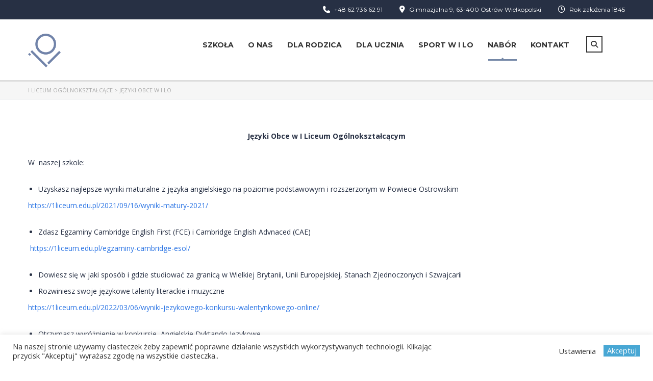

--- FILE ---
content_type: text/html; charset=UTF-8
request_url: https://1liceum.edu.pl/jezyki-obce-w-i-lo/
body_size: 26822
content:
<!DOCTYPE html>
<html lang="pl-PL" class="no-js">
<head>
        <meta charset="UTF-8">
    <meta name="viewport" content="width=device-width, initial-scale=1">
    <link rel="profile" href="http://gmpg.org/xfn/11">
    <link rel="pingback" href="">
    <title>Języki obce w I LO &#8211; I Liceum Ogólnokształcące</title>
<meta name='robots' content='max-image-preview:large' />
<link rel='dns-prefetch' href='//fonts.googleapis.com' />
<link rel="alternate" title="oEmbed (JSON)" type="application/json+oembed" href="https://1liceum.edu.pl/wp-json/oembed/1.0/embed?url=https%3A%2F%2F1liceum.edu.pl%2Fjezyki-obce-w-i-lo%2F" />
<link rel="alternate" title="oEmbed (XML)" type="text/xml+oembed" href="https://1liceum.edu.pl/wp-json/oembed/1.0/embed?url=https%3A%2F%2F1liceum.edu.pl%2Fjezyki-obce-w-i-lo%2F&#038;format=xml" />
<style id='wp-img-auto-sizes-contain-inline-css' type='text/css'>
img:is([sizes=auto i],[sizes^="auto," i]){contain-intrinsic-size:3000px 1500px}
/*# sourceURL=wp-img-auto-sizes-contain-inline-css */
</style>
<link rel='stylesheet' id='masterstudy-bootstrap-css' href='https://1liceum.edu.pl/wp-content/plugins/masterstudy-lms-learning-management-system/_core/assets/vendors/bootstrap.min.css?ver=3.7.10' type='text/css' media='all' />
<link rel='stylesheet' id='masterstudy-bootstrap-custom-css' href='https://1liceum.edu.pl/wp-content/plugins/masterstudy-lms-learning-management-system/_core/assets/vendors/ms-bootstrap-custom.css?ver=3.7.10' type='text/css' media='all' />
<style id='wp-emoji-styles-inline-css' type='text/css'>

	img.wp-smiley, img.emoji {
		display: inline !important;
		border: none !important;
		box-shadow: none !important;
		height: 1em !important;
		width: 1em !important;
		margin: 0 0.07em !important;
		vertical-align: -0.1em !important;
		background: none !important;
		padding: 0 !important;
	}
/*# sourceURL=wp-emoji-styles-inline-css */
</style>
<style id='wp-block-library-inline-css' type='text/css'>
:root{--wp-block-synced-color:#7a00df;--wp-block-synced-color--rgb:122,0,223;--wp-bound-block-color:var(--wp-block-synced-color);--wp-editor-canvas-background:#ddd;--wp-admin-theme-color:#007cba;--wp-admin-theme-color--rgb:0,124,186;--wp-admin-theme-color-darker-10:#006ba1;--wp-admin-theme-color-darker-10--rgb:0,107,160.5;--wp-admin-theme-color-darker-20:#005a87;--wp-admin-theme-color-darker-20--rgb:0,90,135;--wp-admin-border-width-focus:2px}@media (min-resolution:192dpi){:root{--wp-admin-border-width-focus:1.5px}}.wp-element-button{cursor:pointer}:root .has-very-light-gray-background-color{background-color:#eee}:root .has-very-dark-gray-background-color{background-color:#313131}:root .has-very-light-gray-color{color:#eee}:root .has-very-dark-gray-color{color:#313131}:root .has-vivid-green-cyan-to-vivid-cyan-blue-gradient-background{background:linear-gradient(135deg,#00d084,#0693e3)}:root .has-purple-crush-gradient-background{background:linear-gradient(135deg,#34e2e4,#4721fb 50%,#ab1dfe)}:root .has-hazy-dawn-gradient-background{background:linear-gradient(135deg,#faaca8,#dad0ec)}:root .has-subdued-olive-gradient-background{background:linear-gradient(135deg,#fafae1,#67a671)}:root .has-atomic-cream-gradient-background{background:linear-gradient(135deg,#fdd79a,#004a59)}:root .has-nightshade-gradient-background{background:linear-gradient(135deg,#330968,#31cdcf)}:root .has-midnight-gradient-background{background:linear-gradient(135deg,#020381,#2874fc)}:root{--wp--preset--font-size--normal:16px;--wp--preset--font-size--huge:42px}.has-regular-font-size{font-size:1em}.has-larger-font-size{font-size:2.625em}.has-normal-font-size{font-size:var(--wp--preset--font-size--normal)}.has-huge-font-size{font-size:var(--wp--preset--font-size--huge)}.has-text-align-center{text-align:center}.has-text-align-left{text-align:left}.has-text-align-right{text-align:right}.has-fit-text{white-space:nowrap!important}#end-resizable-editor-section{display:none}.aligncenter{clear:both}.items-justified-left{justify-content:flex-start}.items-justified-center{justify-content:center}.items-justified-right{justify-content:flex-end}.items-justified-space-between{justify-content:space-between}.screen-reader-text{border:0;clip-path:inset(50%);height:1px;margin:-1px;overflow:hidden;padding:0;position:absolute;width:1px;word-wrap:normal!important}.screen-reader-text:focus{background-color:#ddd;clip-path:none;color:#444;display:block;font-size:1em;height:auto;left:5px;line-height:normal;padding:15px 23px 14px;text-decoration:none;top:5px;width:auto;z-index:100000}html :where(.has-border-color){border-style:solid}html :where([style*=border-top-color]){border-top-style:solid}html :where([style*=border-right-color]){border-right-style:solid}html :where([style*=border-bottom-color]){border-bottom-style:solid}html :where([style*=border-left-color]){border-left-style:solid}html :where([style*=border-width]){border-style:solid}html :where([style*=border-top-width]){border-top-style:solid}html :where([style*=border-right-width]){border-right-style:solid}html :where([style*=border-bottom-width]){border-bottom-style:solid}html :where([style*=border-left-width]){border-left-style:solid}html :where(img[class*=wp-image-]){height:auto;max-width:100%}:where(figure){margin:0 0 1em}html :where(.is-position-sticky){--wp-admin--admin-bar--position-offset:var(--wp-admin--admin-bar--height,0px)}@media screen and (max-width:600px){html :where(.is-position-sticky){--wp-admin--admin-bar--position-offset:0px}}

/*# sourceURL=wp-block-library-inline-css */
</style><style id='wp-block-list-inline-css' type='text/css'>
ol,ul{box-sizing:border-box}:root :where(.wp-block-list.has-background){padding:1.25em 2.375em}
/*# sourceURL=https://1liceum.edu.pl/wp-includes/blocks/list/style.min.css */
</style>
<style id='wp-block-paragraph-inline-css' type='text/css'>
.is-small-text{font-size:.875em}.is-regular-text{font-size:1em}.is-large-text{font-size:2.25em}.is-larger-text{font-size:3em}.has-drop-cap:not(:focus):first-letter{float:left;font-size:8.4em;font-style:normal;font-weight:100;line-height:.68;margin:.05em .1em 0 0;text-transform:uppercase}body.rtl .has-drop-cap:not(:focus):first-letter{float:none;margin-left:.1em}p.has-drop-cap.has-background{overflow:hidden}:root :where(p.has-background){padding:1.25em 2.375em}:where(p.has-text-color:not(.has-link-color)) a{color:inherit}p.has-text-align-left[style*="writing-mode:vertical-lr"],p.has-text-align-right[style*="writing-mode:vertical-rl"]{rotate:180deg}
/*# sourceURL=https://1liceum.edu.pl/wp-includes/blocks/paragraph/style.min.css */
</style>
<style id='global-styles-inline-css' type='text/css'>
:root{--wp--preset--aspect-ratio--square: 1;--wp--preset--aspect-ratio--4-3: 4/3;--wp--preset--aspect-ratio--3-4: 3/4;--wp--preset--aspect-ratio--3-2: 3/2;--wp--preset--aspect-ratio--2-3: 2/3;--wp--preset--aspect-ratio--16-9: 16/9;--wp--preset--aspect-ratio--9-16: 9/16;--wp--preset--color--black: #000000;--wp--preset--color--cyan-bluish-gray: #abb8c3;--wp--preset--color--white: #ffffff;--wp--preset--color--pale-pink: #f78da7;--wp--preset--color--vivid-red: #cf2e2e;--wp--preset--color--luminous-vivid-orange: #ff6900;--wp--preset--color--luminous-vivid-amber: #fcb900;--wp--preset--color--light-green-cyan: #7bdcb5;--wp--preset--color--vivid-green-cyan: #00d084;--wp--preset--color--pale-cyan-blue: #8ed1fc;--wp--preset--color--vivid-cyan-blue: #0693e3;--wp--preset--color--vivid-purple: #9b51e0;--wp--preset--gradient--vivid-cyan-blue-to-vivid-purple: linear-gradient(135deg,rgb(6,147,227) 0%,rgb(155,81,224) 100%);--wp--preset--gradient--light-green-cyan-to-vivid-green-cyan: linear-gradient(135deg,rgb(122,220,180) 0%,rgb(0,208,130) 100%);--wp--preset--gradient--luminous-vivid-amber-to-luminous-vivid-orange: linear-gradient(135deg,rgb(252,185,0) 0%,rgb(255,105,0) 100%);--wp--preset--gradient--luminous-vivid-orange-to-vivid-red: linear-gradient(135deg,rgb(255,105,0) 0%,rgb(207,46,46) 100%);--wp--preset--gradient--very-light-gray-to-cyan-bluish-gray: linear-gradient(135deg,rgb(238,238,238) 0%,rgb(169,184,195) 100%);--wp--preset--gradient--cool-to-warm-spectrum: linear-gradient(135deg,rgb(74,234,220) 0%,rgb(151,120,209) 20%,rgb(207,42,186) 40%,rgb(238,44,130) 60%,rgb(251,105,98) 80%,rgb(254,248,76) 100%);--wp--preset--gradient--blush-light-purple: linear-gradient(135deg,rgb(255,206,236) 0%,rgb(152,150,240) 100%);--wp--preset--gradient--blush-bordeaux: linear-gradient(135deg,rgb(254,205,165) 0%,rgb(254,45,45) 50%,rgb(107,0,62) 100%);--wp--preset--gradient--luminous-dusk: linear-gradient(135deg,rgb(255,203,112) 0%,rgb(199,81,192) 50%,rgb(65,88,208) 100%);--wp--preset--gradient--pale-ocean: linear-gradient(135deg,rgb(255,245,203) 0%,rgb(182,227,212) 50%,rgb(51,167,181) 100%);--wp--preset--gradient--electric-grass: linear-gradient(135deg,rgb(202,248,128) 0%,rgb(113,206,126) 100%);--wp--preset--gradient--midnight: linear-gradient(135deg,rgb(2,3,129) 0%,rgb(40,116,252) 100%);--wp--preset--font-size--small: 13px;--wp--preset--font-size--medium: 20px;--wp--preset--font-size--large: 36px;--wp--preset--font-size--x-large: 42px;--wp--preset--spacing--20: 0.44rem;--wp--preset--spacing--30: 0.67rem;--wp--preset--spacing--40: 1rem;--wp--preset--spacing--50: 1.5rem;--wp--preset--spacing--60: 2.25rem;--wp--preset--spacing--70: 3.38rem;--wp--preset--spacing--80: 5.06rem;--wp--preset--shadow--natural: 6px 6px 9px rgba(0, 0, 0, 0.2);--wp--preset--shadow--deep: 12px 12px 50px rgba(0, 0, 0, 0.4);--wp--preset--shadow--sharp: 6px 6px 0px rgba(0, 0, 0, 0.2);--wp--preset--shadow--outlined: 6px 6px 0px -3px rgb(255, 255, 255), 6px 6px rgb(0, 0, 0);--wp--preset--shadow--crisp: 6px 6px 0px rgb(0, 0, 0);}:where(.is-layout-flex){gap: 0.5em;}:where(.is-layout-grid){gap: 0.5em;}body .is-layout-flex{display: flex;}.is-layout-flex{flex-wrap: wrap;align-items: center;}.is-layout-flex > :is(*, div){margin: 0;}body .is-layout-grid{display: grid;}.is-layout-grid > :is(*, div){margin: 0;}:where(.wp-block-columns.is-layout-flex){gap: 2em;}:where(.wp-block-columns.is-layout-grid){gap: 2em;}:where(.wp-block-post-template.is-layout-flex){gap: 1.25em;}:where(.wp-block-post-template.is-layout-grid){gap: 1.25em;}.has-black-color{color: var(--wp--preset--color--black) !important;}.has-cyan-bluish-gray-color{color: var(--wp--preset--color--cyan-bluish-gray) !important;}.has-white-color{color: var(--wp--preset--color--white) !important;}.has-pale-pink-color{color: var(--wp--preset--color--pale-pink) !important;}.has-vivid-red-color{color: var(--wp--preset--color--vivid-red) !important;}.has-luminous-vivid-orange-color{color: var(--wp--preset--color--luminous-vivid-orange) !important;}.has-luminous-vivid-amber-color{color: var(--wp--preset--color--luminous-vivid-amber) !important;}.has-light-green-cyan-color{color: var(--wp--preset--color--light-green-cyan) !important;}.has-vivid-green-cyan-color{color: var(--wp--preset--color--vivid-green-cyan) !important;}.has-pale-cyan-blue-color{color: var(--wp--preset--color--pale-cyan-blue) !important;}.has-vivid-cyan-blue-color{color: var(--wp--preset--color--vivid-cyan-blue) !important;}.has-vivid-purple-color{color: var(--wp--preset--color--vivid-purple) !important;}.has-black-background-color{background-color: var(--wp--preset--color--black) !important;}.has-cyan-bluish-gray-background-color{background-color: var(--wp--preset--color--cyan-bluish-gray) !important;}.has-white-background-color{background-color: var(--wp--preset--color--white) !important;}.has-pale-pink-background-color{background-color: var(--wp--preset--color--pale-pink) !important;}.has-vivid-red-background-color{background-color: var(--wp--preset--color--vivid-red) !important;}.has-luminous-vivid-orange-background-color{background-color: var(--wp--preset--color--luminous-vivid-orange) !important;}.has-luminous-vivid-amber-background-color{background-color: var(--wp--preset--color--luminous-vivid-amber) !important;}.has-light-green-cyan-background-color{background-color: var(--wp--preset--color--light-green-cyan) !important;}.has-vivid-green-cyan-background-color{background-color: var(--wp--preset--color--vivid-green-cyan) !important;}.has-pale-cyan-blue-background-color{background-color: var(--wp--preset--color--pale-cyan-blue) !important;}.has-vivid-cyan-blue-background-color{background-color: var(--wp--preset--color--vivid-cyan-blue) !important;}.has-vivid-purple-background-color{background-color: var(--wp--preset--color--vivid-purple) !important;}.has-black-border-color{border-color: var(--wp--preset--color--black) !important;}.has-cyan-bluish-gray-border-color{border-color: var(--wp--preset--color--cyan-bluish-gray) !important;}.has-white-border-color{border-color: var(--wp--preset--color--white) !important;}.has-pale-pink-border-color{border-color: var(--wp--preset--color--pale-pink) !important;}.has-vivid-red-border-color{border-color: var(--wp--preset--color--vivid-red) !important;}.has-luminous-vivid-orange-border-color{border-color: var(--wp--preset--color--luminous-vivid-orange) !important;}.has-luminous-vivid-amber-border-color{border-color: var(--wp--preset--color--luminous-vivid-amber) !important;}.has-light-green-cyan-border-color{border-color: var(--wp--preset--color--light-green-cyan) !important;}.has-vivid-green-cyan-border-color{border-color: var(--wp--preset--color--vivid-green-cyan) !important;}.has-pale-cyan-blue-border-color{border-color: var(--wp--preset--color--pale-cyan-blue) !important;}.has-vivid-cyan-blue-border-color{border-color: var(--wp--preset--color--vivid-cyan-blue) !important;}.has-vivid-purple-border-color{border-color: var(--wp--preset--color--vivid-purple) !important;}.has-vivid-cyan-blue-to-vivid-purple-gradient-background{background: var(--wp--preset--gradient--vivid-cyan-blue-to-vivid-purple) !important;}.has-light-green-cyan-to-vivid-green-cyan-gradient-background{background: var(--wp--preset--gradient--light-green-cyan-to-vivid-green-cyan) !important;}.has-luminous-vivid-amber-to-luminous-vivid-orange-gradient-background{background: var(--wp--preset--gradient--luminous-vivid-amber-to-luminous-vivid-orange) !important;}.has-luminous-vivid-orange-to-vivid-red-gradient-background{background: var(--wp--preset--gradient--luminous-vivid-orange-to-vivid-red) !important;}.has-very-light-gray-to-cyan-bluish-gray-gradient-background{background: var(--wp--preset--gradient--very-light-gray-to-cyan-bluish-gray) !important;}.has-cool-to-warm-spectrum-gradient-background{background: var(--wp--preset--gradient--cool-to-warm-spectrum) !important;}.has-blush-light-purple-gradient-background{background: var(--wp--preset--gradient--blush-light-purple) !important;}.has-blush-bordeaux-gradient-background{background: var(--wp--preset--gradient--blush-bordeaux) !important;}.has-luminous-dusk-gradient-background{background: var(--wp--preset--gradient--luminous-dusk) !important;}.has-pale-ocean-gradient-background{background: var(--wp--preset--gradient--pale-ocean) !important;}.has-electric-grass-gradient-background{background: var(--wp--preset--gradient--electric-grass) !important;}.has-midnight-gradient-background{background: var(--wp--preset--gradient--midnight) !important;}.has-small-font-size{font-size: var(--wp--preset--font-size--small) !important;}.has-medium-font-size{font-size: var(--wp--preset--font-size--medium) !important;}.has-large-font-size{font-size: var(--wp--preset--font-size--large) !important;}.has-x-large-font-size{font-size: var(--wp--preset--font-size--x-large) !important;}
/*# sourceURL=global-styles-inline-css */
</style>

<style id='classic-theme-styles-inline-css' type='text/css'>
/*! This file is auto-generated */
.wp-block-button__link{color:#fff;background-color:#32373c;border-radius:9999px;box-shadow:none;text-decoration:none;padding:calc(.667em + 2px) calc(1.333em + 2px);font-size:1.125em}.wp-block-file__button{background:#32373c;color:#fff;text-decoration:none}
/*# sourceURL=/wp-includes/css/classic-themes.min.css */
</style>
<link rel='stylesheet' id='contact-form-7-css' href='https://1liceum.edu.pl/wp-content/plugins/contact-form-7/includes/css/styles.css?ver=6.1.4' type='text/css' media='all' />
<link rel='stylesheet' id='cookie-law-info-css' href='https://1liceum.edu.pl/wp-content/plugins/cookie-law-info/legacy/public/css/cookie-law-info-public.css?ver=3.3.9' type='text/css' media='all' />
<link rel='stylesheet' id='cookie-law-info-gdpr-css' href='https://1liceum.edu.pl/wp-content/plugins/cookie-law-info/legacy/public/css/cookie-law-info-gdpr.css?ver=3.3.9' type='text/css' media='all' />
<link rel='stylesheet' id='stm_lms_icons-css' href='https://1liceum.edu.pl/wp-content/plugins/masterstudy-lms-learning-management-system/_core/assets/icons/style.css?ver=3.7.10' type='text/css' media='all' />
<link rel='stylesheet' id='video.js-css' href='https://1liceum.edu.pl/wp-content/plugins/masterstudy-lms-learning-management-system/_core/assets/vendors/video-js.min.css?ver=3.7.10' type='text/css' media='all' />
<link rel='stylesheet' id='font-awesome-min-css' href='https://1liceum.edu.pl/wp-content/plugins/masterstudy-lms-learning-management-system/_core/libraries/nuxy/metaboxes/assets/vendors/font-awesome.min.css?ver=3.7.10' type='text/css' media='all' />
<link rel='stylesheet' id='masterstudy-lms-learning-management-system-css' href='https://1liceum.edu.pl/wp-content/plugins/masterstudy-lms-learning-management-system/_core/assets/css/stm_lms.css?ver=3.7.10' type='text/css' media='all' />
<link rel='stylesheet' id='stm_lazyload_init-css' href='https://1liceum.edu.pl/wp-content/plugins/stm-post-type/theme/assets/lazyload.css?ver=9a5e7b4e7582bbed262f19a730830bc1' type='text/css' media='all' />
<link rel='stylesheet' id='linear-css' href='https://1liceum.edu.pl/wp-content/plugins/masterstudy-lms-learning-management-system/_core/libraries/nuxy/taxonomy_meta/assets/linearicons/linear.css?ver=3.7.10' type='text/css' media='all' />
<link rel='stylesheet' id='font-icomoon-css' href='https://1liceum.edu.pl/wp-content/themes/masterstudy/assets/css/icomoon.fonts.css?ver=4.4.4' type='text/css' media='all' />
<link rel='stylesheet' id='font-icomoon-rtl-css' href='https://1liceum.edu.pl/wp-content/themes/masterstudy/assets/css/rtl_demo/style.css?ver=4.4.4' type='text/css' media='all' />
<link rel='stylesheet' id='select2-css' href='https://1liceum.edu.pl/wp-content/themes/masterstudy/assets/css/select2.min.css?ver=4.4.4' type='text/css' media='all' />
<link rel='stylesheet' id='fancybox-css' href='https://1liceum.edu.pl/wp-content/themes/masterstudy/assets/vendors/jquery.fancybox.min.css?ver=4.4.4' type='text/css' media='all' />
<link rel='stylesheet' id='animate-css' href='https://1liceum.edu.pl/wp-content/themes/masterstudy/assets/css/animate.css?ver=4.4.4' type='text/css' media='all' />
<link rel='stylesheet' id='stm_theme_styles-css' href='https://1liceum.edu.pl/wp-content/themes/masterstudy/assets/css/styles.css?ver=4.4.4' type='text/css' media='all' />
<link rel='stylesheet' id='stm-stm_layout_styles-classic_lms-css' href='https://1liceum.edu.pl/wp-content/themes/masterstudy/assets/css/vc_modules/stm_layout_styles/classic_lms.css?ver=4.4.4' type='text/css' media='all' />
<link rel='stylesheet' id='stm_theme_styles_animation-css' href='https://1liceum.edu.pl/wp-content/themes/masterstudy/assets/css/animation.css?ver=4.4.4' type='text/css' media='all' />
<link rel='stylesheet' id='stm-headers-header_default-css' href='https://1liceum.edu.pl/wp-content/themes/masterstudy/assets/css/vc_modules/headers/header_default.css?ver=4.4.4' type='text/css' media='all' />
<link rel='stylesheet' id='stm-headers_transparent-header_default_transparent-css' href='https://1liceum.edu.pl/wp-content/themes/masterstudy/assets/css/vc_modules/headers_transparent/header_default_transparent.css?ver=4.4.4' type='text/css' media='all' />
<link rel='stylesheet' id='stm_theme_style-css' href='https://1liceum.edu.pl/wp-content/themes/masterstudy/style.css?ver=4.4.4' type='text/css' media='all' />
<link rel='stylesheet' id='stm_theme_custom_styles-css' href='https://1liceum.edu.pl/wp-content/uploads/stm_lms_styles/custom_styles.css?ver=4.4.4' type='text/css' media='all' />
<link rel='stylesheet' id='language_center-css' href='https://1liceum.edu.pl/wp-content/themes/masterstudy/assets/layout_icons/language_center/style.css?ver=4.4.4' type='text/css' media='all' />
<link rel='stylesheet' id='redux-google-fonts-stm_option-css' href='https://fonts.googleapis.com/css?family=Montserrat%3A100%2C200%2C300%2C400%2C500%2C600%2C700%2C800%2C900%2C100italic%2C200italic%2C300italic%2C400italic%2C500italic%2C600italic%2C700italic%2C800italic%2C900italic%7COpen+Sans%3A300%2C400%2C600%2C700%2C800%2C300italic%2C400italic%2C600italic%2C700italic%2C800italic&#038;subset=latin&#038;ver=1644481026' type='text/css' media='all' />
<script type="text/javascript" src="https://1liceum.edu.pl/wp-includes/js/jquery/jquery.min.js?ver=3.7.1" id="jquery-core-js"></script>
<script type="text/javascript" src="https://1liceum.edu.pl/wp-includes/js/jquery/jquery-migrate.min.js?ver=3.4.1" id="jquery-migrate-js"></script>
<script type="text/javascript" id="cookie-law-info-js-extra">
/* <![CDATA[ */
var Cli_Data = {"nn_cookie_ids":[],"cookielist":[],"non_necessary_cookies":[],"ccpaEnabled":"","ccpaRegionBased":"","ccpaBarEnabled":"","strictlyEnabled":["necessary","obligatoire"],"ccpaType":"gdpr","js_blocking":"1","custom_integration":"","triggerDomRefresh":"","secure_cookies":""};
var cli_cookiebar_settings = {"animate_speed_hide":"500","animate_speed_show":"500","background":"#FFF","border":"#b1a6a6c2","border_on":"","button_1_button_colour":"#61a229","button_1_button_hover":"#4e8221","button_1_link_colour":"#fff","button_1_as_button":"","button_1_new_win":"","button_2_button_colour":"#333","button_2_button_hover":"#292929","button_2_link_colour":"#444","button_2_as_button":"","button_2_hidebar":"","button_3_button_colour":"#3566bb","button_3_button_hover":"#2a5296","button_3_link_colour":"#fff","button_3_as_button":"1","button_3_new_win":"","button_4_button_colour":"#000","button_4_button_hover":"#000000","button_4_link_colour":"#333333","button_4_as_button":"","button_7_button_colour":"#61a229","button_7_button_hover":"#4e8221","button_7_link_colour":"#fff","button_7_as_button":"1","button_7_new_win":"","font_family":"inherit","header_fix":"","notify_animate_hide":"1","notify_animate_show":"","notify_div_id":"#cookie-law-info-bar","notify_position_horizontal":"right","notify_position_vertical":"bottom","scroll_close":"","scroll_close_reload":"","accept_close_reload":"","reject_close_reload":"","showagain_tab":"","showagain_background":"#fff","showagain_border":"#000","showagain_div_id":"#cookie-law-info-again","showagain_x_position":"100px","text":"#333333","show_once_yn":"","show_once":"10000","logging_on":"","as_popup":"","popup_overlay":"1","bar_heading_text":"","cookie_bar_as":"banner","popup_showagain_position":"bottom-right","widget_position":"left"};
var log_object = {"ajax_url":"https://1liceum.edu.pl/wp-admin/admin-ajax.php"};
//# sourceURL=cookie-law-info-js-extra
/* ]]> */
</script>
<script type="text/javascript" src="https://1liceum.edu.pl/wp-content/plugins/cookie-law-info/legacy/public/js/cookie-law-info-public.js?ver=3.3.9" id="cookie-law-info-js"></script>
<script type="text/javascript" id="stm-lms-lms-js-extra">
/* <![CDATA[ */
var stm_lms_vars = {"symbol":"$","position":"left","currency_thousands":",","wp_rest_nonce":"ea744ede1b","translate":{"delete":"Are you sure you want to delete this course from cart?"}};
//# sourceURL=stm-lms-lms-js-extra
/* ]]> */
</script>
<script type="text/javascript" src="https://1liceum.edu.pl/wp-content/plugins/masterstudy-lms-learning-management-system/_core/assets/js/lms.js?ver=3.7.10" id="stm-lms-lms-js"></script>
<script type="text/javascript" src="https://1liceum.edu.pl/wp-content/plugins/stm-post-type/theme/assets/lazysizes.min.js?ver=9a5e7b4e7582bbed262f19a730830bc1" id="lazysizes.js-js"></script>
<script type="text/javascript" src="https://1liceum.edu.pl/wp-content/plugins/stm-post-type/theme/assets/stm_lms_lazyload.js?ver=9a5e7b4e7582bbed262f19a730830bc1" id="stm_lms_lazysizes-js"></script>
<link rel="https://api.w.org/" href="https://1liceum.edu.pl/wp-json/" /><link rel="alternate" title="JSON" type="application/json" href="https://1liceum.edu.pl/wp-json/wp/v2/pages/4933" />
<link rel="canonical" href="https://1liceum.edu.pl/jezyki-obce-w-i-lo/" />
<link rel='shortlink' href='https://1liceum.edu.pl/?p=4933' />
    <script>
        var stm_lms_pro_nonces = {"stm_lms_pro_install_base":"d4909a617b","stm_lms_pro_search_courses":"e5170a02c4","stm_lms_pro_udemy_import_courses":"6d2f03a6c9","stm_lms_pro_udemy_publish_course":"012a7f2c27","stm_lms_pro_udemy_import_curriculum":"64cfdb5646","stm_lms_pro_save_addons":"135036e8df","stm_lms_create_announcement":"beebad3bb3","stm_lms_pro_upload_image":"99c956d593","stm_lms_pro_get_image_data":"df34282c13","stm_lms_pro_save_quiz":"8834f80aee","stm_lms_pro_save_lesson":"6e435ffb8c","stm_lms_pro_save_front_course":"86ad608f9f","stm_lms_get_course_info":"c91a3a8f3a","stm_lms_get_course_students":"10019caccb","stm_lms_change_post_status":"415576c2b6","stm_lms_media_library_get_files":"ac630a291b","stm_lms_media_library_get_file_by_id":"e8aff1a2cd","stm_lms_media_library_delete_file":"e8bb51d41f","stm_lms_media_library_search_file":"64fe5cff23"};
    </script>
    	<script type="text/javascript">
		var stm_lms_ajaxurl = 'https://1liceum.edu.pl/wp-admin/admin-ajax.php';
		var stm_lms_resturl = 'https://1liceum.edu.pl/wp-json/stm-lms/v1';
		var ms_lms_resturl = 'https://1liceum.edu.pl/wp-json/masterstudy-lms/v2';
		var ms_lms_nonce = 'ea744ede1b';
		var stm_ajax_add_pear_hb = '71fdd9db58';
			</script>
	<style>
		.vue_is_disabled {
			display: none;
		}
		#wp-admin-bar-lms-settings img {
			max-width: 16px;
			vertical-align: sub;
		}
	</style>
		<script>
		var stm_lms_nonces = {"stm_install_starter_theme":"a5e0e39f47","load_modal":"2c7f2f34eb","load_content":"4c1ce76e5e","start_quiz":"be0da871b9","user_answers":"e45220f207","get_order_info":"352b816d6f","user_orders":"9bcbd77825","stm_lms_get_instructor_courses":"40477068b3","stm_lms_add_comment":"0154829aad","stm_lms_manage_students":"38a7c96a77","stm_lms_get_comments":"53e775a9b6","stm_lms_login":"ef763cce00","stm_lms_register":"f93abec1bb","stm_lms_become_instructor":"8394b49e6e","stm_lms_enterprise":"30c502d892","stm_lms_get_user_courses":"36f5a47383","stm_lms_get_user_quizzes":"5c09d11873","stm_lms_wishlist":"20903b8f8b","stm_lms_save_user_info":"9848806adb","stm_lms_lost_password":"6bd2bbc7aa","stm_lms_change_avatar":"3960f57f07","stm_lms_delete_avatar":"fdcd294ec2","stm_lms_complete_lesson":"3377c4b75e","stm_lms_use_membership":"9ad242b6d1","stm_lms_change_featured":"90c307a3c2","stm_lms_delete_course_subscription":"4f3ac961f5","stm_lms_get_reviews":"4194caf486","stm_lms_add_review":"f3dd8281f6","stm_lms_add_to_cart":"97af3482ea","stm_lms_delete_from_cart":"264cb6d524","stm_lms_purchase":"11698ce6fb","stm_lms_send_message":"14f3b31eb0","stm_lms_get_user_conversations":"b6b39c2794","stm_lms_get_user_messages":"047f6d5400","stm_lms_clear_new_messages":"f4cd4c57cf","wpcfto_save_settings":"f79916de05","stm_lms_tables_update":"17ff34c557","stm_lms_get_enterprise_groups":"b34cee8e0a","stm_lms_get_enterprise_group":"8c4773e319","stm_lms_add_enterprise_group":"f4741dbc01","stm_lms_delete_enterprise_group":"9910c6991f","stm_lms_add_to_cart_enterprise":"0f0c61f3f2","stm_lms_get_user_ent_courses":"b526235095","stm_lms_delete_user_ent_courses":"645f1cdabc","stm_lms_add_user_ent_courses":"8f88a2614d","stm_lms_change_ent_group_admin":"9014eec7b3","stm_lms_delete_user_from_group":"0f25cc715a","stm_lms_import_groups":"d5419ce5d0","stm_lms_edit_user_answer":"eaa740172a","stm_lms_get_user_points_history":"936e816488","stm_lms_buy_for_points":"ff6d3293ab","stm_lms_get_point_users":"7e7786553c","stm_lms_get_user_points_history_admin":"2b3604dcd4","stm_lms_change_points":"1016361b48","stm_lms_delete_points":"fd835faa29","stm_lms_get_user_bundles":"6c567fad50","stm_lms_change_bundle_status":"cba42f0b1a","stm_lms_delete_bundle":"4478f2fd63","stm_lms_check_certificate_code":"d15d3a3f2e","stm_lms_get_google_classroom_courses":"1b62242659","stm_lms_get_google_classroom_course":"94ed704ee5","stm_lms_get_google_classroom_publish_course":"87ec91555e","stm_lms_get_g_c_get_archive_page":"1d22fa59eb","install_zoom_addon":"673207200b","stm_lms_get_course_cookie_redirect":"3e2b43fe7d","stm_get_certificates":"0df06da54c","stm_get_certificate_fields":"545929a34e","stm_save_certificate":"ff4a086264","stm_upload_certificate_images":"60b71c8d4d","stm_generate_certificates_preview":"5f6c0c9af1","stm_save_default_certificate":"529be09c00","stm_delete_default_certificate":"cff518ed3f","stm_save_certificate_category":"8cd14a97b4","stm_delete_certificate_category":"19fc5ac997","stm_get_certificate_categories":"d24280b4bd","stm_get_certificate":"d5783a3a14","stm_delete_certificate":"c46ecf0ec8","stm_lms_get_users_submissions":"f3230add7f","stm_lms_update_user_status":"76b3f5965c","stm_lms_hide_become_instructor_notice":"24f64a3cae","stm_lms_ban_user":"5391495b4e","stm_lms_save_forms":"70ecb5ca0f","stm_lms_get_forms":"56a2933c47","stm_lms_upload_form_file":"f83ed1b201","stm_lms_dashboard_get_course_students":"a87d15ec2e","stm_lms_dashboard_delete_user_from_course":"4411d0af9f","stm_lms_dashboard_add_user_to_course":"7ee084ae72","stm_lms_dashboard_import_users_to_course":"2de386e6a8","stm_lms_dashboard_export_course_students_to_csv":"6a5c20ac3b","stm_lms_add_to_cart_guest":"78d93c2be5","stm_lms_fast_login":"01c34f7b17","stm_lms_fast_register":"adeaac91d5","stm_lms_change_lms_author":"b5589e0fff","stm_lms_add_student_manually":"b1a6f7f591","stm_lms_change_course_status":"8b6ce774d7","stm_lms_total_progress":"8cdf4e423c","stm_lms_add_h5p_result":"e9ca53e99a","stm_lms_toggle_buying":"a96c9050c8","stm_lms_logout":"103bed3683","stm_lms_restore_password":"5c93fc2c4d","stm_lms_hide_announcement":"cfef9f1f7a","stm_lms_get_curriculum_v2":"8c7d78ad76","stm_lms_dashboard_get_student_progress":"f4bc955d1a","stm_lms_dashboard_set_student_item_progress":"2dc25f7875","stm_lms_dashboard_reset_student_progress":"fd7ccbd754","stm_lms_dashboard_get_courses_list":"9e108f4c47","stm_lms_dashboard_get_student_assignments":"20d651bf6c","stm_lms_dashboard_get_student_quizzes":"fbdf391bf8","stm_lms_dashboard_get_student_quiz":"8492f4d9c4","stm_lms_wizard_save_settings":"f91a22c9d0","stm_lms_wizard_save_business_type":"a18a3a23e4","stm_lms_get_enrolled_assingments":"ccc4d49bfd","stm-lms-starter-theme-install":"e7281ea5be","stm_lms_enrolled_quizzes":"330507c2f9","stm_lms_add_to_cart_subscription":"f7e1d87fb0"};
	</script>
		<style>
		:root {
							--accent-100: rgba(34,122,255,1);
				--accent-70: rgba(34, 122, 255, 0.7);
				--accent-50: rgba(34, 122, 255, 0.5);
				--accent-30: rgba(34, 122, 255, 0.3);
				--accent-10: rgba(34, 122, 255, 0.1);
				--accent-5: rgba(34, 122, 255, 0.05);
				--accent-0: rgba(34, 122, 255, 0);
				--accent-hover: rgba(34, 122, 255, 0.85);
							--warning-100: rgba(255,168,0,1);
				--warning-70: rgba(255, 168, 0, 0.7);
				--warning-50: rgba(255, 168, 0, 0.5);
				--warning-30: rgba(255, 168, 0, 0.3);
				--warning-10: rgba(255, 168, 0, 0.1);
				--warning-5: rgba(255, 168, 0, 0.05);
				--warning-0: rgba(255, 168, 0, 0);
				--warning-hover: rgba(255, 168, 0, 0.85);
							--danger-100: rgba(255,57,69,1);
				--danger-70: rgba(255, 57, 69, 0.7);
				--danger-50: rgba(255, 57, 69, 0.5);
				--danger-30: rgba(255, 57, 69, 0.3);
				--danger-10: rgba(255, 57, 69, 0.1);
				--danger-5: rgba(255, 57, 69, 0.05);
				--danger-0: rgba(255, 57, 69, 0);
				--danger-hover: rgba(255, 57, 69, 0.85);
							--success-100: rgba(97,204,47,1);
				--success-70: rgba(97, 204, 47, 0.7);
				--success-50: rgba(97, 204, 47, 0.5);
				--success-30: rgba(97, 204, 47, 0.3);
				--success-10: rgba(97, 204, 47, 0.1);
				--success-5: rgba(97, 204, 47, 0.05);
				--success-0: rgba(97, 204, 47, 0);
				--success-hover: rgba(97, 204, 47, 0.85);
					}
	</style>
		<script type="text/javascript">
		var stm_wpcfto_ajaxurl = 'https://1liceum.edu.pl/wp-admin/admin-ajax.php';
	</script>

	<style>
		.vue_is_disabled {
			display: none;
		}
	</style>
		<script>
		var stm_wpcfto_nonces = {"wpcfto_save_settings":"f79916de05","get_image_url":"b90e0cfef7","wpcfto_upload_file":"ec55a8153d","wpcfto_search_posts":"bb1d580dd3","wpcfto_regenerate_fonts":"a8a8706053","wpcfto_create_term":"4491a4c0f7"};
	</script>
		<script>
		var ajaxurl = 'https://1liceum.edu.pl/wp-admin/admin-ajax.php';
		var stm_install_plugin = '707c370ebd';
		var stm_buddypress_groups = '502327ccb1';
		var stm_ajax_add_review = '5d7cd1f804';
	</script>
	<link rel="shortcut icon" type="image/x-icon" href="https://1liceum.edu.pl/wp-content/uploads/2021/02/favico.png" />
<meta name="generator" content="Powered by WPBakery Page Builder - drag and drop page builder for WordPress."/>
<meta name="generator" content="Powered by Slider Revolution 6.5.11 - responsive, Mobile-Friendly Slider Plugin for WordPress with comfortable drag and drop interface." />
<link rel="icon" href="https://1liceum.edu.pl/wp-content/uploads/2022/01/1lo_icon-69x69.png" sizes="32x32" />
<link rel="icon" href="https://1liceum.edu.pl/wp-content/uploads/2022/01/1lo_icon.png" sizes="192x192" />
<link rel="apple-touch-icon" href="https://1liceum.edu.pl/wp-content/uploads/2022/01/1lo_icon.png" />
<meta name="msapplication-TileImage" content="https://1liceum.edu.pl/wp-content/uploads/2022/01/1lo_icon.png" />
<script type="text/javascript">function setREVStartSize(e){
			//window.requestAnimationFrame(function() {				 
				window.RSIW = window.RSIW===undefined ? window.innerWidth : window.RSIW;	
				window.RSIH = window.RSIH===undefined ? window.innerHeight : window.RSIH;	
				try {								
					var pw = document.getElementById(e.c).parentNode.offsetWidth,
						newh;
					pw = pw===0 || isNaN(pw) ? window.RSIW : pw;
					e.tabw = e.tabw===undefined ? 0 : parseInt(e.tabw);
					e.thumbw = e.thumbw===undefined ? 0 : parseInt(e.thumbw);
					e.tabh = e.tabh===undefined ? 0 : parseInt(e.tabh);
					e.thumbh = e.thumbh===undefined ? 0 : parseInt(e.thumbh);
					e.tabhide = e.tabhide===undefined ? 0 : parseInt(e.tabhide);
					e.thumbhide = e.thumbhide===undefined ? 0 : parseInt(e.thumbhide);
					e.mh = e.mh===undefined || e.mh=="" || e.mh==="auto" ? 0 : parseInt(e.mh,0);		
					if(e.layout==="fullscreen" || e.l==="fullscreen") 						
						newh = Math.max(e.mh,window.RSIH);					
					else{					
						e.gw = Array.isArray(e.gw) ? e.gw : [e.gw];
						for (var i in e.rl) if (e.gw[i]===undefined || e.gw[i]===0) e.gw[i] = e.gw[i-1];					
						e.gh = e.el===undefined || e.el==="" || (Array.isArray(e.el) && e.el.length==0)? e.gh : e.el;
						e.gh = Array.isArray(e.gh) ? e.gh : [e.gh];
						for (var i in e.rl) if (e.gh[i]===undefined || e.gh[i]===0) e.gh[i] = e.gh[i-1];
											
						var nl = new Array(e.rl.length),
							ix = 0,						
							sl;					
						e.tabw = e.tabhide>=pw ? 0 : e.tabw;
						e.thumbw = e.thumbhide>=pw ? 0 : e.thumbw;
						e.tabh = e.tabhide>=pw ? 0 : e.tabh;
						e.thumbh = e.thumbhide>=pw ? 0 : e.thumbh;					
						for (var i in e.rl) nl[i] = e.rl[i]<window.RSIW ? 0 : e.rl[i];
						sl = nl[0];									
						for (var i in nl) if (sl>nl[i] && nl[i]>0) { sl = nl[i]; ix=i;}															
						var m = pw>(e.gw[ix]+e.tabw+e.thumbw) ? 1 : (pw-(e.tabw+e.thumbw)) / (e.gw[ix]);					
						newh =  (e.gh[ix] * m) + (e.tabh + e.thumbh);
					}
					var el = document.getElementById(e.c);
					if (el!==null && el) el.style.height = newh+"px";					
					el = document.getElementById(e.c+"_wrapper");
					if (el!==null && el) {
						el.style.height = newh+"px";
						el.style.display = "block";
					}
				} catch(e){
					console.log("Failure at Presize of Slider:" + e)
				}					   
			//});
		  };</script>
		<style type="text/css" id="wp-custom-css">
			.st_googleplus_large, .stm_share label { display: none; }

.stm_lms_featured_teacher_courses { display: none; }		</style>
		<style type="text/css" title="dynamic-css" class="options-output">.logo-unit .logo{font-family:Montserrat;color:#fff;font-size:23px;}.header_top_bar, .header_top_bar a, .header_2_top_bar .header_2_top_bar__inner ul.header-menu li a{font-family:Montserrat;font-weight:400;font-style:normal;color:#ffffff;font-size:12px;}
body.skin_custom_color .stm_archive_product_inner_grid_content .stm-courses li.product.course-col-list .product-image .onsale, 
body.skin_custom_color .related.products .stm-courses li.product.course-col-list .product-image .onsale,
body.skin_custom_color .stm_archive_product_inner_grid_content .stm-courses li.product .product__inner .woocommerce-LoopProduct-link .onsale, 
body.skin_custom_color .related.products .stm-courses li.product .product__inner .woocommerce-LoopProduct-link .onsale,
body.skin_custom_color .post_list_main_section_wrapper .post_list_meta_unit .sticky_post,
body.skin_custom_color .overflowed_content .wpb_column .icon_box,
body.skin_custom_color .stm_countdown_bg,
body.skin_custom_color #searchform-mobile .search-wrapper .search-submit,
body.skin_custom_color .header-menu-mobile .header-menu > li .arrow.active,
body.skin_custom_color .header-menu-mobile .header-menu > li.opened > a,
body.skin_custom_color mark,
body.skin_custom_color .woocommerce .cart-totals_wrap .shipping-calculator-button:hover,
body.skin_custom_color .detailed_rating .detail_rating_unit tr td.bar .full_bar .bar_filler,
body.skin_custom_color .product_status.new,
body.skin_custom_color .stm_woo_helpbar .woocommerce-product-search input[type="submit"],
body.skin_custom_color .stm_archive_product_inner_unit .stm_archive_product_inner_unit_centered .stm_featured_product_price .price.price_free,
body.skin_custom_color .sidebar-area .widget:after,
body.skin_custom_color .sidebar-area .socials_widget_wrapper .widget_socials li .back a,
body.skin_custom_color .socials_widget_wrapper .widget_socials li .back a,
body.skin_custom_color .widget_categories ul li a:hover:after,
body.skin_custom_color .event_date_info_table .event_btn .btn-default,
body.skin_custom_color .course_table tr td.stm_badge .badge_unit.quiz,
body.skin_custom_color .page-links span:hover,
body.skin_custom_color .page-links span:after,
body.skin_custom_color .page-links > span:after,
body.skin_custom_color .page-links > span,
body.skin_custom_color .stm_post_unit:after,
body.skin_custom_color .blog_layout_grid .post_list_content_unit:after,
body.skin_custom_color ul.page-numbers > li a.page-numbers:after,
body.skin_custom_color ul.page-numbers > li span.page-numbers:after,
body.skin_custom_color ul.page-numbers > li a.page-numbers:hover,
body.skin_custom_color ul.page-numbers > li span.page-numbers:hover,
body.skin_custom_color ul.page-numbers > li a.page-numbers.current:after,
body.skin_custom_color ul.page-numbers > li span.page-numbers.current:after,
body.skin_custom_color ul.page-numbers > li a.page-numbers.current,
body.skin_custom_color ul.page-numbers > li span.page-numbers.current,
body.skin_custom_color .triangled_colored_separator,
body.skin_custom_color .magic_line,
body.skin_custom_color .navbar-toggle .icon-bar,
body.skin_custom_color .navbar-toggle:hover .icon-bar,
body.skin_custom_color #searchform .search-submit,
body.skin_custom_color .header_main_menu_wrapper .header-menu > li > ul.sub-menu:before,
body.skin_custom_color .search-toggler:after,
body.skin_custom_color .modal .popup_title,
body.skin_custom_color .sticky_post,
body.skin_custom_color .btn-carousel-control:after,
.primary_bg_color,
.mbc,
.stm_lms_courses_carousel_wrapper .owl-dots .owl-dot.active,
.stm_lms_courses_carousel__term.active,
body.course_hub .header_default.header_2,
.triangled_colored_separator:before,
.triangled_colored_separator:after,
body.skin_custom_color.udemy .btn-default,
.single_instructor .stm_lms_courses .stm_lms_load_more_courses, 
.single_instructor .stm_lms_courses .stm_lms_load_more_courses:hover,
.stm_lms_course_sticky_panel .stm_lms_course_sticky_panel__button .btn,
.stm_lms_course_sticky_panel .stm_lms_course_sticky_panel__button .btn:hover,
body.skin_custom_color.language_center .btn-default,
.header-login-button.sign-up a,
#header .header_6 .stm_lms_log_in,
body.cooking .stm_lms_courses_carousel__buttons .stm_lms_courses_carousel__button:hover,
body.cooking .stm_theme_wpb_video_wrapper .stm_video_preview:after,
body.cooking .btn.btn-default, 
body.cooking .button, 
body.cooking .form-submit .submit, 
body.cooking .post-password-form input[type=submit],
body.cooking .btn.btn-default:hover, 
body.cooking .button:hover, 
body.cooking .form-submit .submit:hover, 
body.cooking .post-password-form input[type=submit]:hover,
body.cooking div.multiseparator:after,
body.cooking .view_type_switcher a.view_grid.active_grid, 
body.cooking .view_type_switcher a.view_list.active_list, 
body.cooking .view_type_switcher a:hover,
body.cooking.woocommerce .sidebar-area .widget .widget_title:after,
body.cooking.woocommerce .sidebar-area .widget.widget_price_filter .price_slider_wrapper .price_slider .ui-slider-handle,
body.cooking.woocommerce .sidebar-area .widget.widget_price_filter .price_slider_wrapper .price_slider .ui-slider-range,
body.cooking .stm_lms_courses_list_view .stm_lms_courses__grid .stm_lms_courses__single--image>a:after,
body.cooking .testimonials_main_wrapper.simple_carousel_wrapper .btn-carousel-control:hover,
body.cooking .testimonials_main_wrapper.simple_carousel_wrapper .btn-carousel-control:focus,
body.cooking .short_separator,
body.cooking .widget_tag_cloud .tagcloud a:hover,
body.cooking .blog_layout_grid .sticky .post_list_meta_unit,
body.cooking .stm_lms_instructor_courses__single--featured .feature_it,

.stm_archive_product_inner_grid_content .stm-courses li.product .product__inner .button:hover,

body.tech .stm_lms_courses_carousel__buttons .stm_lms_courses_carousel__button:hover,
body.tech .stm_theme_wpb_video_wrapper .stm_video_preview:after,
body.tech .btn.btn-default, 
body.tech .button, 
body.tech .form-submit .submit, 
body.tech .post-password-form input[type=submit],
body.tech .btn.btn-default:hover, 
body.tech .button:hover, 
body.tech .form-submit .submit:hover, 
body.tech .post-password-form input[type=submit]:hover,
body.tech div.multiseparator:after,
body.tech .view_type_switcher a.view_grid.active_grid, 
body.tech .view_type_switcher a.view_list.active_list, 
body.tech .view_type_switcher a:hover,
body.tech.woocommerce .sidebar-area .widget .widget_title:after,
body.tech.woocommerce .sidebar-area .widget.widget_price_filter .price_slider_wrapper .price_slider .ui-slider-handle,
body.tech.woocommerce .sidebar-area .widget.widget_price_filter .price_slider_wrapper .price_slider .ui-slider-range,
body.tech .stm_lms_courses_list_view .stm_lms_courses__grid .stm_lms_courses__single--image>a:after,
body.tech .testimonials_main_wrapper.simple_carousel_wrapper .btn-carousel-control:hover,
body.tech .testimonials_main_wrapper.simple_carousel_wrapper .btn-carousel-control:focus,
body.tech .short_separator,
body.tech .stm_lms_wishlist_button .lnr:after,
body.tech .widget_tag_cloud .tagcloud a:hover,
body.tech .blog_layout_grid .sticky .post_list_meta_unit,
body.tech .stm_lms_instructor_courses__single--featured .feature_it,
body.tech .select2-container--default .select2-results__option--highlighted[aria-selected], 
body.tech .select2-container--default .select2-results__option--highlighted[data-selected]
{background-color:#657a9d;}.icon_box.stm_icon_box_hover_none{border-left-color:#657a9d;}
body.skin_custom_color ul.page-numbers > li a.page-numbers:hover,
body.skin_custom_color ul.page-numbers > li a.page-numbers.current,
body.skin_custom_color ul.page-numbers > li span.page-numbers.current,
body.skin_custom_color .custom-border textarea:active, 
body.skin_custom_color .custom-border input[type=text]:active,
body.skin_custom_color .custom-border input[type=email]:active, 
body.skin_custom_color .custom-border input[type=number]:active, 
body.skin_custom_color .custom-border input[type=password]:active, 
body.skin_custom_color .custom-border input[type=tel]:active,
body.skin_custom_color .custom-border .form-control:active,
body.skin_custom_color .custom-border textarea:focus, 
body.skin_custom_color .custom-border input[type=text]:focus, 
body.skin_custom_color .custom-border input[type=email]:focus, 
body.skin_custom_color .custom-border input[type=number]:focus, 
body.skin_custom_color .custom-border input[type=password]:focus, 
body.skin_custom_color .custom-border input[type=tel]:focus,
body.skin_custom_color .custom-border .form-control:focus,
body.skin_custom_color .icon-btn:hover .icon_in_btn,
body.skin_custom_color .icon-btn:hover,
body.skin_custom_color .average_rating_unit,
body.skin_custom_color blockquote,
body.skin_custom_color .tp-caption .icon-btn:hover .icon_in_btn,
body.skin_custom_color .tp-caption .icon-btn:hover,
body.skin_custom_color .stm_theme_wpb_video_wrapper .stm_video_preview:after,
body.skin_custom_color .btn-carousel-control,
body.skin_custom_color .post_list_main_section_wrapper .post_list_meta_unit .post_list_comment_num,
body.skin_custom_color .post_list_main_section_wrapper .post_list_meta_unit,
body.skin_custom_color .search-toggler:hover,
body.skin_custom_color .search-toggler,
.stm_lms_courses_carousel_wrapper .owl-dots .owl-dot.active,
.triangled_colored_separator .triangle:before,
body.cooking .stm_lms_courses_carousel__buttons .stm_lms_courses_carousel__button,
body.cooking .btn.btn-default, 
body.cooking .button, 
body.cooking .form-submit .submit, 
body.cooking .post-password-form input[type=submit],
body.cooking.woocommerce .sidebar-area .widget.widget_product_categories ul li a:after,
body.cooking .select2-container--default .select2-selection--single .select2-selection__arrow b:after,
body.cooking.woocommerce .sidebar-area .widget .widget_title:after,
body.cooking .blog_layout_grid .plugin_style .post_list_inner_content_unit .post_list_meta_unit,
body.cooking .blog_layout_grid .plugin_style .post_list_inner_content_unit .post_list_meta_unit .post_list_comment_num,
body.cooking .widget_tag_cloud .tagcloud a:hover,

body.tech .stm_lms_courses_carousel__buttons .stm_lms_courses_carousel__button,
body.tech .btn.btn-default, 
body.tech .button, 
body.tech .form-submit .submit, 
body.tech .post-password-form input[type=submit],
body.tech.woocommerce .sidebar-area .widget.widget_product_categories ul li a:after,
body.tech .select2-container--default .select2-selection--single .select2-selection__arrow b:after,
body.tech.woocommerce .sidebar-area .widget .widget_title:after,
body.tech .blog_layout_grid .plugin_style .post_list_inner_content_unit .post_list_meta_unit,
body.tech .blog_layout_grid .plugin_style .post_list_inner_content_unit .post_list_meta_unit .post_list_comment_num,
body.tech .widget_tag_cloud .tagcloud a:hover,
body.tech .stm_lms_points_history__head .left a,
body.tech .simple_carousel_wrapper_style_6 .navs #carousel-custom-dots li.active:before
{border-color:#657a9d;}
body.skin_custom_color .icon_box .icon i,
body.skin_custom_color .icon-btn:hover .icon_in_btn,
body.skin_custom_color .icon-btn:hover .link-title,
body.skin_custom_color .stats_counter .h1,
body.skin_custom_color .event_date_info .event_date_info_unit .event_labels,
body.skin_custom_color .event-col .event_archive_item .event_location i,
body.skin_custom_color .event-col .event_archive_item .event_start i,
body.skin_custom_color .gallery_terms_list li.active a,
body.skin_custom_color .tp-caption .icon-btn:hover .icon_in_btn,
body.skin_custom_color .teacher_single_product_page>a:hover .title,
body.skin_custom_color .sidebar-area .widget ul li a:hover:after,
body.skin_custom_color div.pp_woocommerce .pp_gallery ul li a:hover,
body.skin_custom_color div.pp_woocommerce .pp_gallery ul li.selected a,
body.skin_custom_color .single_product_after_title .meta-unit i,
body.skin_custom_color .single_product_after_title .meta-unit .value a:hover,
body.skin_custom_color .woocommerce-breadcrumb a:hover,
body.skin_custom_color #footer_copyright .copyright_text a:hover,
body.skin_custom_color .widget_stm_recent_posts .widget_media .cats_w a:hover,
body.skin_custom_color .widget_pages ul.style_2 li a:hover,
body.skin_custom_color .sidebar-area .widget_categories ul li a:hover,
body.skin_custom_color .sidebar-area .widget ul li a:hover,
body.skin_custom_color .widget_categories ul li a:hover,
body.skin_custom_color .stm_product_list_widget li a:hover .title,
body.skin_custom_color .widget_contacts ul li .text a:hover,
body.skin_custom_color .sidebar-area .widget_pages ul.style_1 li a:focus .h6,
body.skin_custom_color .sidebar-area .widget_nav_menu ul.style_1 li a:focus .h6,
body.skin_custom_color .sidebar-area .widget_pages ul.style_1 li a:focus,
body.skin_custom_color .sidebar-area .widget_nav_menu ul.style_1 li a:focus,
body.skin_custom_color .sidebar-area .widget_pages ul.style_1 li a:active .h6,
body.skin_custom_color .sidebar-area .widget_nav_menu ul.style_1 li a:active .h6,
body.skin_custom_color .sidebar-area .widget_pages ul.style_1 li a:active,
body.skin_custom_color .sidebar-area .widget_nav_menu ul.style_1 li a:active,
body.skin_custom_color .sidebar-area .widget_pages ul.style_1 li a:hover .h6,
body.skin_custom_color .sidebar-area .widget_nav_menu ul.style_1 li a:hover .h6,
body.skin_custom_color .sidebar-area .widget_pages ul.style_1 li a:hover,
body.skin_custom_color .sidebar-area .widget_nav_menu ul.style_1 li a:hover,
body.skin_custom_color .widget_pages ul.style_1 li a:focus .h6,
body.skin_custom_color .widget_nav_menu ul.style_1 li a:focus .h6,
body.skin_custom_color .widget_pages ul.style_1 li a:focus,
body.skin_custom_color .widget_nav_menu ul.style_1 li a:focus,
body.skin_custom_color .widget_pages ul.style_1 li a:active .h6,
body.skin_custom_color .widget_nav_menu ul.style_1 li a:active .h6,
body.skin_custom_color .widget_pages ul.style_1 li a:active,
body.skin_custom_color .widget_nav_menu ul.style_1 li a:active,
body.skin_custom_color .widget_pages ul.style_1 li a:hover .h6,
body.skin_custom_color .widget_nav_menu ul.style_1 li a:hover .h6,
body.skin_custom_color .widget_pages ul.style_1 li a:hover,
body.skin_custom_color .widget_nav_menu ul.style_1 li a:hover,
body.skin_custom_color .see_more a:after,
body.skin_custom_color .see_more a,
body.skin_custom_color .transparent_header_off .header_main_menu_wrapper ul > li > ul.sub-menu > li a:hover,
body.skin_custom_color .stm_breadcrumbs_unit .navxtBreads > span a:hover,
body.skin_custom_color .btn-carousel-control,
body.skin_custom_color .post_list_main_section_wrapper .post_list_meta_unit .post_list_comment_num,
body.skin_custom_color .post_list_main_section_wrapper .post_list_meta_unit .date-m,
body.skin_custom_color .post_list_main_section_wrapper .post_list_meta_unit .date-d,
body.skin_custom_color .stats_counter h1,
body.skin_custom_color .yellow,
body.skin_custom_color ol li a:hover,
body.skin_custom_color ul li a:hover,
body.skin_custom_color .search-toggler,
.primary_color,
.mtc_h:hover,
body.classic_lms .header_top_bar .header_top_bar_socs ul li a:hover,
body.classic_lms .header_top_bar a:hover,
#footer .widget_stm_lms_popular_courses ul li a:hover .meta .h5.title,
body.classic_lms .stm_lms_wishlist_button a:hover i,
.classic_lms .post_list_main_section_wrapper .post_list_item_title:hover,
.stm_lms_courses__single.style_2 .stm_lms_courses__single--title h5:hover,
body.cooking .stm_lms_courses_carousel__buttons .stm_lms_courses_carousel__button,
body.cooking #footer .widget_contacts ul li .icon,
body.cooking #footer .stm_product_list_widget.widget_woo_stm_style_2 li a:hover .meta .title,
body.cooking .courses_filters__switcher i:not(.active),
body.cooking .blog_layout_grid .plugin_style .post_list_inner_content_unit .post_list_meta_unit .date-d,
body.cooking .blog_layout_grid .post_list_meta_unit .date-m,
body.cooking .blog_layout_grid .plugin_style .post_list_inner_content_unit .post_list_meta_unit .post_list_comment_num,
body.cooking .stm_post_info .stm_post_details .post_meta li i,
body.cooking .comment-form .logged-in-as a,
body.cooking .post_list_content_unit .post_list_item_title:hover,
body.cooking .post_list_content_unit .post_list_item_title:focus,
body.cooking .widget_search .search-form>label:after,
body.cooking .blog_layout_grid .post_list_cats a,
body.cooking .blog_layout_grid .post_list_item_tags a,
body.cooking .blog_layout_grid .plugin_style .post_list_inner_content_unit .post_list_meta_unit .date-d,
body.cooking .blog_layout_grid .plugin_style .post_list_inner_content_unit .post_list_meta_unit .date-m-plugin,
body.cooking .blog_layout_grid .plugin_style .post_list_inner_content_unit .post_list_meta_unit .post_list_comment_num,
body.cooking #stm_lms_faq .panel.panel-default .panel-heading .panel-title a:hover,
body.cooking .stm_post_info .stm_post_details .comments_num .post_comments:hover,
body.cooking .stm_lms_courses_list_view .stm_lms_courses__grid .stm_lms_courses__single--info_title a:hover h4,
body.cooking .comments-area .commentmetadata i,
body.cooking .stm_lms_gradebook__filter .by_views_sorter.by-views,
body.cooking .stm_post_info .stm_post_details .comments_num .post_comments i,

body.tech .stm_lms_courses_carousel__buttons .stm_lms_courses_carousel__button,
body.tech #footer .widget_contacts ul li .icon,
body.tech #footer .stm_product_list_widget.widget_woo_stm_style_2 li a:hover .meta .title,
body.tech .courses_filters__switcher i:not(.active),
body.tech .blog_layout_grid .plugin_style .post_list_inner_content_unit .post_list_meta_unit .date-d,
body.tech .blog_layout_grid .post_list_meta_unit .date-m,
body.tech .blog_layout_grid .plugin_style .post_list_inner_content_unit .post_list_meta_unit .post_list_comment_num,
body.tech .stm_post_info .stm_post_details .post_meta li i,
body.tech .comment-form .logged-in-as a,
body.tech .post_list_content_unit .post_list_item_title:hover,
body.tech .post_list_content_unit .post_list_item_title:focus,
body.tech .widget_search .search-form>label:after,
body.tech .blog_layout_grid .post_list_cats a,
body.tech .blog_layout_grid .post_list_item_tags a,
body.tech .footer_wrapper .widget_contacts ul li .text a,
body.tech .blog_layout_grid .plugin_style .post_list_inner_content_unit .post_list_meta_unit .date-d,
body.tech .blog_layout_grid .plugin_style .post_list_inner_content_unit .post_list_meta_unit .date-m-plugin,
body.tech .blog_layout_grid .plugin_style .post_list_inner_content_unit .post_list_meta_unit .post_list_comment_num,
body.tech #stm_lms_faq .panel.panel-default .panel-heading .panel-title a:hover,
body.tech .stm_post_info .stm_post_details .comments_num .post_comments:hover,
body.tech .stm_lms_courses_list_view .stm_lms_courses__grid .stm_lms_courses__single--info_title a:hover h4,
body.tech .comments-area .commentmetadata i,
body.tech .stm_lms_gradebook__filter .by_views_sorter.by-views,
body.tech .stm_post_info .stm_post_details .comments_num .post_comments i,
body.tech .stm_lms_courses_carousel__top .h4:hover,
body.tech.skin_custom_color #footer a:hover,
body.tech .socials_widget_wrapper__text a,
.testimonials_main_title_6 i
{color:#657a9d;}
body.skin_custom_color .triangled_colored_separator .triangle,
body.skin_custom_color .magic_line:after,
body.cooking .stm_lms_gradebook__filter .by_views_sorter.by-views,
body.tech .stm_lms_gradebook__filter .by_views_sorter.by-views
{border-bottom-color:#657a9d;}body.rtl-demo .stm_testimonials_wrapper_style_2 .stm_lms_testimonials_single__content:after{border-left-color:#2c75e4;}
body.skin_custom_color .blog_layout_grid .post_list_meta_unit .sticky_post,
body.skin_custom_color .blog_layout_list .post_list_meta_unit .sticky_post,
body.skin_custom_color .product_status.special,
body.skin_custom_color .view_type_switcher a:hover,
body.skin_custom_color .view_type_switcher a.view_list.active_list,
body.skin_custom_color .view_type_switcher a.view_grid.active_grid,
body.skin_custom_color .stm_archive_product_inner_unit .stm_archive_product_inner_unit_centered .stm_featured_product_price .price,
body.skin_custom_color .sidebar-area .widget_text .btn,
body.skin_custom_color .stm_product_list_widget.widget_woo_stm_style_2 li a .meta .stm_featured_product_price .price,
body.skin_custom_color .widget_tag_cloud .tagcloud a:hover,
body.skin_custom_color .sidebar-area .widget ul li a:after,
body.skin_custom_color .sidebar-area .socials_widget_wrapper .widget_socials li a,
body.skin_custom_color .socials_widget_wrapper .widget_socials li a,
body.skin_custom_color .gallery_single_view .gallery_img a:after,
body.skin_custom_color .course_table tr td.stm_badge .badge_unit,
body.skin_custom_color .widget_mailchimp .stm_mailchimp_unit .button,
body.skin_custom_color .textwidget .btn:active,
body.skin_custom_color .textwidget .btn:focus,
body.skin_custom_color .form-submit .submit:active,
body.skin_custom_color .form-submit .submit:focus,
body.skin_custom_color .button:focus,
body.skin_custom_color .button:active,
body.skin_custom_color .btn-default:active,
body.skin_custom_color .btn-default:focus,
body.skin_custom_color .button:hover,
body.skin_custom_color .textwidget .btn:hover,
body.skin_custom_color .form-submit .submit,
body.skin_custom_color .button,
body.skin_custom_color .btn-default,
.btn.btn-default:hover, .button:hover, .textwidget .btn:hover,
body.skin_custom_color .short_separator,
body.skin_custom_color div.multiseparator:after,
body.skin_custom_color .widget_pages ul.style_2 li a:hover:after,
body.skin_custom_color.single-product .product .woocommerce-tabs .wc-tabs li.active a:before,
body.skin_custom_color.woocommerce .sidebar-area .widget .widget_title:after,
body.skin_custom_color.woocommerce .sidebar-area .widget.widget_price_filter .price_slider_wrapper .price_slider .ui-slider-handle,
body.skin_custom_color.woocommerce .sidebar-area .widget.widget_price_filter .price_slider_wrapper .price_slider .ui-slider-range,
.sbc,
.sbc_h:hover,
.wpb-js-composer .vc_general.vc_tta.vc_tta-tabs.vc_tta-style-classic li.vc_tta-tab:not(.vc_active)>a,
.wpb-js-composer .vc_general.vc_tta.vc_tta-tabs.vc_tta-style-classic li.vc_tta-tab:not(.vc_active)>a:hover,
#header.transparent_header .header_2 .stm_lms_account_dropdown .dropdown button,
.stm_lms_courses_categories.style_3 .stm_lms_courses_category>a:hover,
.stm_lms_udemy_course .nav.nav-tabs>li a,
body.classic_lms .classic_style .nav.nav-tabs>li.active a,
.header_bottom:after,
.sbc:hover,
body.rtl-demo .stm_testimonials_wrapper_style_2 .stm_lms_testimonials_single__content,
.masterstudy_stm_video.style_2 .stm_theme_wpb_video_wrapper .stm_video_preview:after
{background-color:#2c75e4;}
body.skin_custom_color.woocommerce .sidebar-area .widget.widget_layered_nav ul li a:after, 
body.skin_custom_color.woocommerce .sidebar-area .widget.widget_product_categories ul li a:after,
body.skin_custom_color .wpb_tabs .form-control:focus,
body.skin_custom_color .wpb_tabs .form-control:active,
body.skin_custom_color .woocommerce .cart-totals_wrap .shipping-calculator-button,
body.skin_custom_color .sidebar-area .widget_text .btn,
body.skin_custom_color .widget_tag_cloud .tagcloud a:hover,
body.skin_custom_color .icon_box.dark a:hover,
body.skin_custom_color .simple-carousel-bullets a.selected,
body.skin_custom_color .stm_sign_up_form .form-control:active,
body.skin_custom_color .stm_sign_up_form .form-control:focus,
body.skin_custom_color .form-submit .submit,
body.skin_custom_color .button,
body.skin_custom_color .btn-default,
.sbrc,
.sbrc_h:hover,
.vc_general.vc_tta.vc_tta-tabs,
body.skin_custom_color .blog_layout_grid .post_list_meta_unit,
body.skin_custom_color .blog_layout_grid .post_list_meta_unit .post_list_comment_num,
body.skin_custom_color .blog_layout_list .post_list_meta_unit .post_list_comment_num,
body.skin_custom_color .blog_layout_list .post_list_meta_unit,
body.tech .stm_lms_points_history__head .left a:hover,
#header.transparent_header .header_2 .stm_lms_account_dropdown .dropdown button,
.masterstudy_stm_video.style_2 .stm_theme_wpb_video_wrapper .stm_video_preview:after
{border-color:#2c75e4;}
.header_2_top_bar__inner .top_bar_right_part .header_top_bar_socs ul li a:hover,
.secondary_color,
body.skin_custom_color.single-product .product .woocommerce-tabs .wc-tabs li.active a,
body.skin_custom_color.single-product .product .woocommerce-tabs .wc-tabs li a:hover,
body.skin_custom_color .widget_pages ul.style_2 li a:hover .h6,
body.skin_custom_color .icon_box .icon_text>h3>span,
body.skin_custom_color .stm_woo_archive_view_type_list .stm_featured_product_stock i,
body.skin_custom_color .stm_woo_archive_view_type_list .expert_unit_link:hover .expert,
body.skin_custom_color .stm_archive_product_inner_unit .stm_archive_product_inner_unit_centered .stm_featured_product_body a .title:hover,
body.skin_custom_color .stm_product_list_widget.widget_woo_stm_style_2 li a:hover .title,
body.skin_custom_color .blog_layout_grid .post_list_meta_unit .post_list_comment_num,
body.skin_custom_color .blog_layout_grid .post_list_meta_unit .date-m,
body.skin_custom_color .blog_layout_grid .post_list_meta_unit .date-d,
body.skin_custom_color .blog_layout_list .post_list_meta_unit .post_list_comment_num,
body.skin_custom_color .blog_layout_list .post_list_meta_unit .date-m,
body.skin_custom_color .blog_layout_list .post_list_meta_unit .date-d,
body.skin_custom_color .widget_stm_recent_posts .widget_media a:hover .h6,
body.skin_custom_color .widget_product_search .woocommerce-product-search:after,
body.skin_custom_color .widget_search .search-form > label:after,
body.skin_custom_color .sidebar-area .widget ul li a,
body.skin_custom_color .sidebar-area .widget_categories ul li a,
body.skin_custom_color .widget_contacts ul li .text a,
body.skin_custom_color .event-col .event_archive_item > a:hover .title,
body.skin_custom_color .stm_contact_row a:hover,
body.skin_custom_color .comments-area .commentmetadata i,
body.skin_custom_color .stm_post_info .stm_post_details .comments_num .post_comments:hover,
body.skin_custom_color .stm_post_info .stm_post_details .comments_num .post_comments i,
body.skin_custom_color .stm_post_info .stm_post_details .post_meta li a:hover span,
body.skin_custom_color .stm_post_info .stm_post_details .post_meta li i,
body.skin_custom_color .blog_layout_list .post_list_item_tags .post_list_divider,
body.skin_custom_color .blog_layout_list .post_list_item_tags a,
body.skin_custom_color .blog_layout_list .post_list_cats .post_list_divider,
body.skin_custom_color .blog_layout_list .post_list_cats a,
body.skin_custom_color .blog_layout_list .post_list_item_title a:hover,
body.skin_custom_color .blog_layout_grid .post_list_item_tags .post_list_divider,
body.skin_custom_color .blog_layout_grid .post_list_item_tags a,
body.skin_custom_color .blog_layout_grid .post_list_cats .post_list_divider,
body.skin_custom_color .blog_layout_grid .post_list_cats a,
body.skin_custom_color .blog_layout_grid .post_list_item_title:focus,
body.skin_custom_color .blog_layout_grid .post_list_item_title:active,
body.skin_custom_color .blog_layout_grid .post_list_item_title:hover,
body.skin_custom_color .stm_featured_products_unit .stm_featured_product_single_unit .stm_featured_product_single_unit_centered .stm_featured_product_body a .title:hover,
body.skin_custom_color .icon_box.dark a:hover,
body.skin_custom_color .post_list_main_section_wrapper .post_list_item_tags .post_list_divider,
body.skin_custom_color .post_list_main_section_wrapper .post_list_item_tags a,
body.skin_custom_color .post_list_main_section_wrapper .post_list_cats .post_list_divider,
body.skin_custom_color .post_list_main_section_wrapper .post_list_cats a,
body.skin_custom_color .post_list_main_section_wrapper .post_list_item_title:active,
body.skin_custom_color .post_list_main_section_wrapper .post_list_item_title:focus,
body.skin_custom_color .post_list_main_section_wrapper .post_list_item_title:hover,
body.skin_custom_color a:hover,
.secondary_color,
#header.transparent_header .header_2 .header_top .stm_lms_categories .heading_font, 
#header.transparent_header .header_2 .header_top .stm_lms_categories i,
.classic_lms .post_list_main_section_wrapper .post_list_cats a,
.classic_lms .post_list_main_section_wrapper .post_list_item_tags a,
body.skin_custom_color .single_product_after_title .meta-unit.teacher:hover .value,
.stm_lms_course_sticky_panel__teacher:before,
.stm_lms_courses__single__inner .stm_lms_courses__single--info_title a:hover h4
{color:#2c75e4;}a{color:#2c75e4;}body, 
                    .normal_font,
                    .h6.normal_font,
                    body.rtl.rtl-demo .stm_testimonials_wrapper_style_2 .stm_lms_testimonials_single__excerpt p, 
                    .stm_product_list_widget.widget_woo_stm_style_2 li a .meta .title{font-family:"Open Sans";color:#273044;font-size:14px;}.btn, .header-login-button.sign-up a{font-family:Montserrat;line-height:14px;font-size:14px;}.header-menu{font-family:Montserrat;font-weight:normal;color:#fff;}h1,.h1,h2,.h2,h3,.h3,h4,.h4,h5,.h5,h6,.h6,.nav-tabs>li>a,.member-name,.section-title,.user-name,.heading_font,.item-title,.acomment-meta,[type="reset"],.bp-subnavs,.activity-header,table,.widget_categories ul li a,.sidebar-area .widget ul li a,.select2-selection__rendered,blockquote,.select2-chosen,.vc_tta-tabs.vc_tta-tabs-position-top .vc_tta-tabs-container .vc_tta-tabs-list li.vc_tta-tab a,.vc_tta-tabs.vc_tta-tabs-position-left .vc_tta-tabs-container .vc_tta-tabs-list li.vc_tta-tab a, body.distance-learning .btn, body.distance-learning .vc_btn3{font-family:Montserrat;color:#273044;}h1,.h1{line-height:55px;letter-spacing:-0.4px;font-weight:700;font-size:50px;}h2,.h2{line-height:38px;font-weight:700;font-size:36px;}h3,.h3{line-height:34px;font-size:24px;}h4,.h4,blockquote{line-height:26px;font-weight:400;font-size:16px;}h5,.h5,.select2-selection__rendered{line-height:20px;font-size:14px;}h6,.h6,.widget_pages ul li a, .widget_nav_menu ul li a, .footer_menu li a,.widget_categories ul li a,.sidebar-area .widget ul li a{line-height:12px;font-weight:400;font-size:12px;}#footer_top{background-color:#414b4f;}#footer_bottom{background-color:#273044;}#footer_bottom .widget_title h3{font-weight:700;color:#ffffff;font-size:18px;}#footer_bottom, .widget_contacts ul li .text, 
				.footer_widgets_wrapper .widget ul li a,
				.widget_nav_menu ul.style_1 li a .h6, 
				.widget_pages ul.style_2 li a .h6,
				#footer .stm_product_list_widget.widget_woo_stm_style_2 li a .meta .title,
				.widget_pages ul.style_1 li a .h6{color:#ffffff;}.widget_pages ul.style_2 li a:after{background-color:#ffffff;}</style><noscript><style> .wpb_animate_when_almost_visible { opacity: 1; }</style></noscript>    <link rel='stylesheet' id='cookie-law-info-table-css' href='https://1liceum.edu.pl/wp-content/plugins/cookie-law-info/legacy/public/css/cookie-law-info-table.css?ver=3.3.9' type='text/css' media='all' />
<link rel='stylesheet' id='masterstudy-authorization-css' href='https://1liceum.edu.pl/wp-content/plugins/masterstudy-lms-learning-management-system/_core/assets/css/components/authorization.css?ver=3.7.10' type='text/css' media='all' />
<link rel='stylesheet' id='masterstudy-button-css' href='https://1liceum.edu.pl/wp-content/plugins/masterstudy-lms-learning-management-system/_core/assets/css/components/button.css?ver=3.7.10' type='text/css' media='all' />
<link rel='stylesheet' id='rs-plugin-settings-css' href='https://1liceum.edu.pl/wp-content/plugins/revslider/public/assets/css/rs6.css?ver=6.5.11' type='text/css' media='all' />
<style id='rs-plugin-settings-inline-css' type='text/css'>
#rs-demo-id {}
/*# sourceURL=rs-plugin-settings-inline-css */
</style>
</head>
<body class="wp-singular page-template-default page page-id-4933 wp-theme-masterstudy stm_lms_button skin_custom_color classic_lms masterstudy-theme stm_preloader_1 wpb-js-composer js-comp-ver-6.7.0 vc_responsive" ontouchstart="">


<div id="wrapper">

    
    
<div id="header" class="transparent_header_off" data-color="">

			<div class="header_top_bar" style="background-color:#273044">
    <div class="container">
        <div class="clearfix">
			
            <!-- Header Top bar Login -->

			            <!-- Header top bar Socials -->
			
				<div class="pull-right xs-pull-left">
		<ul class="top_bar_info clearfix">
							<li class="hidden-info">
                    <i class="far fa-clock"></i> Rok założenia 1845				</li>
										<li >
                    <i class="fa fa-map-marker-alt"></i> Gimnazjalna 9, 63-400 Ostrów Wielkopolski				</li>
										<li >
                    <i class="fa fa-phone"></i> +48 62 736 62 91                </li>
					</ul>
	</div>


        </div>
    </div>
</div>	
	
    <div class="header_default header_default">
		<div class="container">
    <div class="row">
	    <div class="col-md-3 col-sm-12 col-xs-12">
		    <div class="logo-unit">
                	<a href="https://1liceum.edu.pl/">
		<img class="img-responsive logo_transparent_static visible" src="https://1liceum.edu.pl/wp-content/uploads/2021/02/1lo-logo-ico-3.png" style="width: 64px;" alt="I Liceum Ogólnokształcące"/>
			</a>
		    </div>
		    
	        <!-- Navbar toggle MOBILE -->
		    <button type="button" class="navbar-toggle collapsed hidden-lg hidden-md" data-toggle="collapse" data-target="#header_menu_toggler">
				<span class="sr-only">Toggle navigation</span>
				<span class="icon-bar"></span>
				<span class="icon-bar"></span>
				<span class="icon-bar"></span>
			</button>
	    </div> <!-- md-3 -->
	    

	    <!-- MObile menu -->
	    <div class="col-xs-12 col-sm-12 visible-xs visible-sm">
		    <div class="collapse navbar-collapse header-menu-mobile" id="header_menu_toggler">
			    <ul class="header-menu clearfix">
				    <li id="menu-item-1236" class="menu-item menu-item-type-custom menu-item-object-custom menu-item-has-children menu-item-1236"><a href="#">Szkoła</a>
<ul class="sub-menu">
	<li id="menu-item-8668" class="menu-item menu-item-type-post_type menu-item-object-page menu-item-8668"><a href="https://1liceum.edu.pl/jubileusz/">JUBILEUSZ 180 LECIA</a></li>
	<li id="menu-item-1249" class="menu-item menu-item-type-post_type menu-item-object-page menu-item-1249"><a href="https://1liceum.edu.pl/nasi-nauczyciele/">Nasi nauczyciele</a></li>
	<li id="menu-item-1335" class="menu-item menu-item-type-post_type menu-item-object-page menu-item-1335"><a href="https://1liceum.edu.pl/biblioteka/">Biblioteka</a></li>
	<li id="menu-item-1394" class="menu-item menu-item-type-post_type menu-item-object-page menu-item-1394"><a href="https://1liceum.edu.pl/pedagog/">Pedagog szkolny</a></li>
	<li id="menu-item-1407" class="menu-item menu-item-type-post_type menu-item-object-page menu-item-1407"><a href="https://1liceum.edu.pl/ranking-perspektyw/">Ranking Perspektyw</a></li>
	<li id="menu-item-3182" class="menu-item menu-item-type-post_type menu-item-object-page menu-item-3182"><a href="https://1liceum.edu.pl/wnetrza/">Wnętrza</a></li>
	<li id="menu-item-5536" class="menu-item menu-item-type-post_type menu-item-object-page menu-item-5536"><a href="https://1liceum.edu.pl/stypendia-dla-ucznia/">Stypendia dla ucznia</a></li>
	<li id="menu-item-3248" class="menu-item menu-item-type-post_type menu-item-object-page menu-item-3248"><a href="https://1liceum.edu.pl/bip-2/">BIP</a></li>
	<li id="menu-item-1324" class="menu-item menu-item-type-post_type menu-item-object-page menu-item-1324"><a href="https://1liceum.edu.pl/prasa-o-nas/">Media o nas</a></li>
	<li id="menu-item-5247" class="menu-item menu-item-type-post_type menu-item-object-page menu-item-5247"><a href="https://1liceum.edu.pl/ogloszenia-2/">Ogłoszenia</a></li>
	<li id="menu-item-1655" class="menu-item menu-item-type-post_type menu-item-object-page menu-item-1655"><a href="https://1liceum.edu.pl/covid-19/">Covid-19</a></li>
	<li id="menu-item-1656" class="menu-item menu-item-type-post_type menu-item-object-page menu-item-1656"><a href="https://1liceum.edu.pl/rodo/">RODO</a></li>
	<li id="menu-item-3236" class="menu-item menu-item-type-custom menu-item-object-custom menu-item-3236"><a target="_blank" href="http://1liceum.edu.pl/wp-content/uploads/2021/03/Deklaracja-dostepnosci-I-LO.pdf">Deklaracja dostępności</a></li>
</ul>
</li>
<li id="menu-item-2648" class="menu-item menu-item-type-custom menu-item-object-custom menu-item-has-children menu-item-2648"><a href="#">O nas</a>
<ul class="sub-menu">
	<li id="menu-item-1431" class="menu-item menu-item-type-post_type menu-item-object-page menu-item-1431"><a href="https://1liceum.edu.pl/ogolnie-o-szkole/">O szkole</a></li>
	<li id="menu-item-1432" class="menu-item menu-item-type-post_type menu-item-object-page menu-item-1432"><a href="https://1liceum.edu.pl/zalozenia/">Założenia</a></li>
	<li id="menu-item-1448" class="menu-item menu-item-type-post_type menu-item-object-page menu-item-1448"><a href="https://1liceum.edu.pl/hymn-i-statut/">Hymn i Statut</a></li>
	<li id="menu-item-1476" class="menu-item menu-item-type-post_type menu-item-object-page menu-item-1476"><a href="https://1liceum.edu.pl/historia-2/">Historia i Patroni</a></li>
	<li id="menu-item-1449" class="menu-item menu-item-type-post_type menu-item-object-page menu-item-1449"><a href="https://1liceum.edu.pl/kalendarium/">Kalendarium</a></li>
	<li id="menu-item-1325" class="menu-item menu-item-type-post_type menu-item-object-page menu-item-1325"><a href="https://1liceum.edu.pl/dzialalnosc-wydawnicza/">Działalność wydawnicza</a></li>
	<li id="menu-item-6888" class="menu-item menu-item-type-post_type menu-item-object-page menu-item-6888"><a href="https://1liceum.edu.pl/losy-absolwentow/">Losy absolwentów</a></li>
	<li id="menu-item-4454" class="menu-item menu-item-type-post_type menu-item-object-page menu-item-4454"><a href="https://1liceum.edu.pl/stypendium-uczen-z-pasja/">Stypendium &#8221; Uczeń z pasją&#8221;</a></li>
	<li id="menu-item-5798" class="menu-item menu-item-type-post_type menu-item-object-page menu-item-5798"><a href="https://1liceum.edu.pl/honorowy-tytul-i-medal-alma-mater-ostroviensis-1845/">Honorowy Tytuł i Medal  &#8220;ALMA MATER OSTROVIENSIS 1845&#8221;</a></li>
	<li id="menu-item-1843" class="menu-item menu-item-type-post_type menu-item-object-page menu-item-has-children menu-item-1843"><a href="https://1liceum.edu.pl/stowarzyszenie-wychowankow-alma-mater-ostroviensis/">Stowarzyszenie Wychowanków &#8220;Alma Mater Ostroviensis&#8221;</a>
	<ul class="sub-menu">
		<li id="menu-item-1296" class="menu-item menu-item-type-post_type menu-item-object-page menu-item-1296"><a href="https://1liceum.edu.pl/100-lat/">100-lecie Venetii</a></li>
		<li id="menu-item-1297" class="menu-item menu-item-type-post_type menu-item-object-page menu-item-1297"><a href="https://1liceum.edu.pl/110-lat/">110-lecie Venetii</a></li>
	</ul>
</li>
	<li id="menu-item-2522" class="menu-item menu-item-type-post_type menu-item-object-page menu-item-2522"><a href="https://1liceum.edu.pl/kalejdoskop-absolwentow/">Kalejdoskop absolwentów</a></li>
</ul>
</li>
<li id="menu-item-1238" class="menu-item menu-item-type-custom menu-item-object-custom menu-item-has-children menu-item-1238"><a href="#">Dla rodzica</a>
<ul class="sub-menu">
	<li id="menu-item-1252" class="menu-item menu-item-type-post_type menu-item-object-page menu-item-1252"><a href="https://1liceum.edu.pl/rada-rodzicow/">Rada rodziców</a></li>
	<li id="menu-item-1283" class="menu-item menu-item-type-post_type menu-item-object-page menu-item-1283"><a href="https://1liceum.edu.pl/dyzury-dla-rodzicow/">Dyżury dla rodziców</a></li>
	<li id="menu-item-8085" class="menu-item menu-item-type-post_type menu-item-object-page menu-item-8085"><a href="https://1liceum.edu.pl/ubezpieczenie/">UBEZPIECZENIE</a></li>
	<li id="menu-item-3872" class="menu-item menu-item-type-post_type menu-item-object-page menu-item-3872"><a href="https://1liceum.edu.pl/ogloszenia/">Ogłoszenia</a></li>
	<li id="menu-item-1541" class="menu-item menu-item-type-custom menu-item-object-custom menu-item-1541"><a target="_blank" href="https://portal.librus.pl">Dziennik</a></li>
</ul>
</li>
<li id="menu-item-1250" class="menu-item menu-item-type-custom menu-item-object-custom menu-item-has-children menu-item-1250"><a href="#">Dla ucznia</a>
<ul class="sub-menu">
	<li id="menu-item-1340" class="menu-item menu-item-type-post_type menu-item-object-page menu-item-1340"><a href="https://1liceum.edu.pl/plan-lekcji/">Plan lekcji i dzwonki</a></li>
	<li id="menu-item-1288" class="menu-item menu-item-type-post_type menu-item-object-page menu-item-1288"><a href="https://1liceum.edu.pl/podreczniki/">Podręczniki</a></li>
	<li id="menu-item-1260" class="menu-item menu-item-type-post_type menu-item-object-page menu-item-1260"><a href="https://1liceum.edu.pl/samorzad-uczniowski/">Samorząd uczniowski</a></li>
	<li id="menu-item-1558" class="menu-item menu-item-type-post_type menu-item-object-page menu-item-1558"><a href="https://1liceum.edu.pl/egzaminy-cambridge-esol/">Egzaminy Cambridge ESOL</a></li>
	<li id="menu-item-4425" class="menu-item menu-item-type-post_type menu-item-object-page menu-item-4425"><a href="https://1liceum.edu.pl/centrum-mistrzostwa-informatycznego/">Centrum Mistrzostwa Informatycznego</a></li>
	<li id="menu-item-4042" class="menu-item menu-item-type-post_type menu-item-object-page menu-item-4042"><a href="https://1liceum.edu.pl/pomoc-psychologiczna/">Pomoc psychologiczna</a></li>
	<li id="menu-item-3164" class="menu-item menu-item-type-post_type menu-item-object-page menu-item-3164"><a href="https://1liceum.edu.pl/wewnatrzszkolne-zasady-oceniania/">Zasady oceniania</a></li>
	<li id="menu-item-6363" class="menu-item menu-item-type-post_type menu-item-object-page menu-item-6363"><a href="https://1liceum.edu.pl/informator-maturzysty/">Informator maturzysty</a></li>
	<li id="menu-item-1273" class="menu-item menu-item-type-post_type menu-item-object-page menu-item-1273"><a href="https://1liceum.edu.pl/wolontariat/">Wolontariat</a></li>
	<li id="menu-item-3045" class="menu-item menu-item-type-post_type menu-item-object-page menu-item-3045"><a href="https://1liceum.edu.pl/konkursy/">Konkursy</a></li>
	<li id="menu-item-1851" class="menu-item menu-item-type-custom menu-item-object-custom menu-item-1851"><a target="_blank" href="https://portal.librus.pl/rodzina">Dziennik</a></li>
</ul>
</li>
<li id="menu-item-2650" class="menu-item menu-item-type-custom menu-item-object-custom menu-item-has-children menu-item-2650"><a href="#">Sport w I LO</a>
<ul class="sub-menu">
	<li id="menu-item-1862" class="menu-item menu-item-type-post_type menu-item-object-page menu-item-1862"><a href="https://1liceum.edu.pl/ks-venetia/">SKS &#8220;Venetia&#8221;</a></li>
	<li id="menu-item-1875" class="menu-item menu-item-type-post_type menu-item-object-page menu-item-has-children menu-item-1875"><a href="https://1liceum.edu.pl/sekcje/">Sekcje</a>
	<ul class="sub-menu">
		<li id="menu-item-6621" class="menu-item menu-item-type-post_type menu-item-object-page menu-item-6621"><a href="https://1liceum.edu.pl/koszykowka/">KOSZYKÓWKA</a></li>
		<li id="menu-item-6622" class="menu-item menu-item-type-post_type menu-item-object-page menu-item-6622"><a href="https://1liceum.edu.pl/siatkowka/">SIATKÓWKA</a></li>
		<li id="menu-item-6623" class="menu-item menu-item-type-post_type menu-item-object-page menu-item-6623"><a href="https://1liceum.edu.pl/pilka-nozna/">PIŁKA NOŻNA</a></li>
		<li id="menu-item-6624" class="menu-item menu-item-type-post_type menu-item-object-page menu-item-6624"><a href="https://1liceum.edu.pl/plywanie/">PŁYWANIE</a></li>
		<li id="menu-item-6635" class="menu-item menu-item-type-post_type menu-item-object-page menu-item-6635"><a href="https://1liceum.edu.pl/szachy/">SZACHY</a></li>
		<li id="menu-item-6636" class="menu-item menu-item-type-post_type menu-item-object-page menu-item-6636"><a href="https://1liceum.edu.pl/tenis-stolowy/">TENIS STOŁOWY</a></li>
		<li id="menu-item-6637" class="menu-item menu-item-type-post_type menu-item-object-page menu-item-6637"><a href="https://1liceum.edu.pl/la/">LA</a></li>
	</ul>
</li>
	<li id="menu-item-1876" class="menu-item menu-item-type-post_type menu-item-object-page menu-item-1876"><a href="https://1liceum.edu.pl/osiagniecia-2/">Osiągnięcia</a></li>
	<li id="menu-item-1901" class="menu-item menu-item-type-post_type menu-item-object-page menu-item-1901"><a href="https://1liceum.edu.pl/rock-your-body/">“Rock Your Body”</a></li>
	<li id="menu-item-1902" class="menu-item menu-item-type-post_type menu-item-object-page menu-item-has-children menu-item-1902"><a href="https://1liceum.edu.pl/zawody-szkolne/">Zawody szkolne</a>
	<ul class="sub-menu">
		<li id="menu-item-1918" class="menu-item menu-item-type-post_type menu-item-object-page menu-item-1918"><a href="https://1liceum.edu.pl/lekkoatletyczne-mistrzostwa-szkoly-klas-i/">Lekkoatletyczne Mistrzostwa Szkoły klas I</a></li>
		<li id="menu-item-6669" class="menu-item menu-item-type-post_type menu-item-object-page menu-item-6669"><a href="https://1liceum.edu.pl/szkolny-turniej-pilki-noznej/">Szkolny Turniej Piłki Nożnej</a></li>
		<li id="menu-item-1919" class="menu-item menu-item-type-post_type menu-item-object-page menu-item-1919"><a href="https://1liceum.edu.pl/mistrzostwa-szkoly-w-szachach/">Mistrzostwa Szkoły w szachach</a></li>
	</ul>
</li>
	<li id="menu-item-1907" class="menu-item menu-item-type-post_type menu-item-object-page menu-item-1907"><a href="https://1liceum.edu.pl/dokumenty-do-pobrania/">Dokumenty do pobrania</a></li>
	<li id="menu-item-1867" class="menu-item menu-item-type-post_type menu-item-object-page menu-item-1867"><a href="https://1liceum.edu.pl/rekordy-la/">Rekordy szkoły LA</a></li>
	<li id="menu-item-1925" class="menu-item menu-item-type-post_type menu-item-object-page menu-item-1925"><a href="https://1liceum.edu.pl/galeria/">Galeria</a></li>
	<li id="menu-item-1900" class="menu-item menu-item-type-post_type menu-item-object-page menu-item-1900"><a href="https://1liceum.edu.pl/trening-fitness/">Trening fitness</a></li>
</ul>
</li>
<li id="menu-item-1308" class="menu-item menu-item-type-custom menu-item-object-custom current-menu-ancestor current-menu-parent menu-item-has-children menu-item-1308"><a href="#">Nabór</a>
<ul class="sub-menu">
	<li id="menu-item-1364" class="menu-item menu-item-type-post_type menu-item-object-page menu-item-has-children menu-item-1364"><a href="https://1liceum.edu.pl/oferta-edukacyjna/">Oferta edukacyjna 2025/2026</a>
	<ul class="sub-menu">
		<li id="menu-item-1601" class="menu-item menu-item-type-post_type menu-item-object-page menu-item-1601"><a href="https://1liceum.edu.pl/klasa-ogolna/">profil ogólny (z j. włoskim)</a></li>
		<li id="menu-item-1603" class="menu-item menu-item-type-post_type menu-item-object-page menu-item-1603"><a href="https://1liceum.edu.pl/klasa-matematyczno-fizyczna/">profil matematyczno-fizyczny</a></li>
		<li id="menu-item-1604" class="menu-item menu-item-type-post_type menu-item-object-page menu-item-1604"><a href="https://1liceum.edu.pl/klasa-matematyczno-geograficzna/">profil matematyczno-geograficzny</a></li>
		<li id="menu-item-8525" class="menu-item menu-item-type-post_type menu-item-object-page menu-item-8525"><a href="https://1liceum.edu.pl/klasa-architektoniczna/">profil architektoniczny</a></li>
	</ul>
</li>
	<li id="menu-item-1365" class="menu-item menu-item-type-post_type menu-item-object-page menu-item-1365"><a href="https://1liceum.edu.pl/prezentacja/">Prezentacja szkoły</a></li>
	<li id="menu-item-4937" class="menu-item menu-item-type-post_type menu-item-object-page current-menu-item page_item page-item-4933 current_page_item menu-item-4937"><a href="https://1liceum.edu.pl/jezyki-obce-w-i-lo/" aria-current="page">Języki obce w I LO</a></li>
	<li id="menu-item-8025" class="menu-item menu-item-type-post_type menu-item-object-page menu-item-8025"><a href="https://1liceum.edu.pl/wazne-terminy-i-potrzebne-dokumenty/">Ważne terminy i potrzebne dokumenty</a></li>
	<li id="menu-item-1783" class="menu-item menu-item-type-post_type menu-item-object-page menu-item-1783"><a href="https://1liceum.edu.pl/drzwi-otwarte/">Drzwi otwarte</a></li>
</ul>
</li>
<li id="menu-item-1174" class="menu-item menu-item-type-post_type menu-item-object-page menu-item-1174"><a href="https://1liceum.edu.pl/kontakt/">Kontakt</a></li>
                    <li>
                    	<form role="search" method="get" id="searchform-mobile" action="https://1liceum.edu.pl/">
						    <div class="search-wrapper">
						        <input placeholder="Search..." type="text" class="form-control search-input" value="" name="s" />
						        <button type="submit" class="search-submit" ><i class="fa fa-search"></i></button>
						    </div>
						</form>
                    </li>
			    </ul>
		    </div>
	    </div>
	    
	    <!-- Desktop menu -->
	    <div class="col-md-9 col-sm-9 col-sm-offset-0 hidden-xs hidden-sm">
			
<div class="stm_menu_toggler" data-text="Menu"></div>
<div class="header_main_menu_wrapper clearfix" style="margin-top:5px;">

    <div class="pull-right hidden-xs right_buttons">

		
		            <div class="search-toggler-unit">
                <div class="search-toggler" data-toggle="modal" data-target="#searchModal"><i class="fa fa-search"></i>
                </div>
            </div>
		
					<div class="pull-right">
    <div class="header_top_bar_socs">
        <ul class="clearfix">
                    </ul>
    </div>
</div>		
            </div>

    <div class="collapse navbar-collapse pull-right">
        <ul class="header-menu clearfix">
			<li class="menu-item menu-item-type-custom menu-item-object-custom menu-item-has-children menu-item-1236"><a href="#">Szkoła</a>
<ul class="sub-menu">
	<li class="menu-item menu-item-type-post_type menu-item-object-page menu-item-8668"><a href="https://1liceum.edu.pl/jubileusz/">JUBILEUSZ 180 LECIA</a></li>
	<li class="menu-item menu-item-type-post_type menu-item-object-page menu-item-1249"><a href="https://1liceum.edu.pl/nasi-nauczyciele/">Nasi nauczyciele</a></li>
	<li class="menu-item menu-item-type-post_type menu-item-object-page menu-item-1335"><a href="https://1liceum.edu.pl/biblioteka/">Biblioteka</a></li>
	<li class="menu-item menu-item-type-post_type menu-item-object-page menu-item-1394"><a href="https://1liceum.edu.pl/pedagog/">Pedagog szkolny</a></li>
	<li class="menu-item menu-item-type-post_type menu-item-object-page menu-item-1407"><a href="https://1liceum.edu.pl/ranking-perspektyw/">Ranking Perspektyw</a></li>
	<li class="menu-item menu-item-type-post_type menu-item-object-page menu-item-3182"><a href="https://1liceum.edu.pl/wnetrza/">Wnętrza</a></li>
	<li class="menu-item menu-item-type-post_type menu-item-object-page menu-item-5536"><a href="https://1liceum.edu.pl/stypendia-dla-ucznia/">Stypendia dla ucznia</a></li>
	<li class="menu-item menu-item-type-post_type menu-item-object-page menu-item-3248"><a href="https://1liceum.edu.pl/bip-2/">BIP</a></li>
	<li class="menu-item menu-item-type-post_type menu-item-object-page menu-item-1324"><a href="https://1liceum.edu.pl/prasa-o-nas/">Media o nas</a></li>
	<li class="menu-item menu-item-type-post_type menu-item-object-page menu-item-5247"><a href="https://1liceum.edu.pl/ogloszenia-2/">Ogłoszenia</a></li>
	<li class="menu-item menu-item-type-post_type menu-item-object-page menu-item-1655"><a href="https://1liceum.edu.pl/covid-19/">Covid-19</a></li>
	<li class="menu-item menu-item-type-post_type menu-item-object-page menu-item-1656"><a href="https://1liceum.edu.pl/rodo/">RODO</a></li>
	<li class="menu-item menu-item-type-custom menu-item-object-custom menu-item-3236"><a target="_blank" href="http://1liceum.edu.pl/wp-content/uploads/2021/03/Deklaracja-dostepnosci-I-LO.pdf">Deklaracja dostępności</a></li>
</ul>
</li>
<li class="menu-item menu-item-type-custom menu-item-object-custom menu-item-has-children menu-item-2648"><a href="#">O nas</a>
<ul class="sub-menu">
	<li class="menu-item menu-item-type-post_type menu-item-object-page menu-item-1431"><a href="https://1liceum.edu.pl/ogolnie-o-szkole/">O szkole</a></li>
	<li class="menu-item menu-item-type-post_type menu-item-object-page menu-item-1432"><a href="https://1liceum.edu.pl/zalozenia/">Założenia</a></li>
	<li class="menu-item menu-item-type-post_type menu-item-object-page menu-item-1448"><a href="https://1liceum.edu.pl/hymn-i-statut/">Hymn i Statut</a></li>
	<li class="menu-item menu-item-type-post_type menu-item-object-page menu-item-1476"><a href="https://1liceum.edu.pl/historia-2/">Historia i Patroni</a></li>
	<li class="menu-item menu-item-type-post_type menu-item-object-page menu-item-1449"><a href="https://1liceum.edu.pl/kalendarium/">Kalendarium</a></li>
	<li class="menu-item menu-item-type-post_type menu-item-object-page menu-item-1325"><a href="https://1liceum.edu.pl/dzialalnosc-wydawnicza/">Działalność wydawnicza</a></li>
	<li class="menu-item menu-item-type-post_type menu-item-object-page menu-item-6888"><a href="https://1liceum.edu.pl/losy-absolwentow/">Losy absolwentów</a></li>
	<li class="menu-item menu-item-type-post_type menu-item-object-page menu-item-4454"><a href="https://1liceum.edu.pl/stypendium-uczen-z-pasja/">Stypendium &#8221; Uczeń z pasją&#8221;</a></li>
	<li class="menu-item menu-item-type-post_type menu-item-object-page menu-item-5798"><a href="https://1liceum.edu.pl/honorowy-tytul-i-medal-alma-mater-ostroviensis-1845/">Honorowy Tytuł i Medal  &#8220;ALMA MATER OSTROVIENSIS 1845&#8221;</a></li>
	<li class="menu-item menu-item-type-post_type menu-item-object-page menu-item-has-children menu-item-1843"><a href="https://1liceum.edu.pl/stowarzyszenie-wychowankow-alma-mater-ostroviensis/">Stowarzyszenie Wychowanków &#8220;Alma Mater Ostroviensis&#8221;</a>
	<ul class="sub-menu">
		<li class="menu-item menu-item-type-post_type menu-item-object-page menu-item-1296"><a href="https://1liceum.edu.pl/100-lat/">100-lecie Venetii</a></li>
		<li class="menu-item menu-item-type-post_type menu-item-object-page menu-item-1297"><a href="https://1liceum.edu.pl/110-lat/">110-lecie Venetii</a></li>
	</ul>
</li>
	<li class="menu-item menu-item-type-post_type menu-item-object-page menu-item-2522"><a href="https://1liceum.edu.pl/kalejdoskop-absolwentow/">Kalejdoskop absolwentów</a></li>
</ul>
</li>
<li class="menu-item menu-item-type-custom menu-item-object-custom menu-item-has-children menu-item-1238"><a href="#">Dla rodzica</a>
<ul class="sub-menu">
	<li class="menu-item menu-item-type-post_type menu-item-object-page menu-item-1252"><a href="https://1liceum.edu.pl/rada-rodzicow/">Rada rodziców</a></li>
	<li class="menu-item menu-item-type-post_type menu-item-object-page menu-item-1283"><a href="https://1liceum.edu.pl/dyzury-dla-rodzicow/">Dyżury dla rodziców</a></li>
	<li class="menu-item menu-item-type-post_type menu-item-object-page menu-item-8085"><a href="https://1liceum.edu.pl/ubezpieczenie/">UBEZPIECZENIE</a></li>
	<li class="menu-item menu-item-type-post_type menu-item-object-page menu-item-3872"><a href="https://1liceum.edu.pl/ogloszenia/">Ogłoszenia</a></li>
	<li class="menu-item menu-item-type-custom menu-item-object-custom menu-item-1541"><a target="_blank" href="https://portal.librus.pl">Dziennik</a></li>
</ul>
</li>
<li class="menu-item menu-item-type-custom menu-item-object-custom menu-item-has-children menu-item-1250"><a href="#">Dla ucznia</a>
<ul class="sub-menu">
	<li class="menu-item menu-item-type-post_type menu-item-object-page menu-item-1340"><a href="https://1liceum.edu.pl/plan-lekcji/">Plan lekcji i dzwonki</a></li>
	<li class="menu-item menu-item-type-post_type menu-item-object-page menu-item-1288"><a href="https://1liceum.edu.pl/podreczniki/">Podręczniki</a></li>
	<li class="menu-item menu-item-type-post_type menu-item-object-page menu-item-1260"><a href="https://1liceum.edu.pl/samorzad-uczniowski/">Samorząd uczniowski</a></li>
	<li class="menu-item menu-item-type-post_type menu-item-object-page menu-item-1558"><a href="https://1liceum.edu.pl/egzaminy-cambridge-esol/">Egzaminy Cambridge ESOL</a></li>
	<li class="menu-item menu-item-type-post_type menu-item-object-page menu-item-4425"><a href="https://1liceum.edu.pl/centrum-mistrzostwa-informatycznego/">Centrum Mistrzostwa Informatycznego</a></li>
	<li class="menu-item menu-item-type-post_type menu-item-object-page menu-item-4042"><a href="https://1liceum.edu.pl/pomoc-psychologiczna/">Pomoc psychologiczna</a></li>
	<li class="menu-item menu-item-type-post_type menu-item-object-page menu-item-3164"><a href="https://1liceum.edu.pl/wewnatrzszkolne-zasady-oceniania/">Zasady oceniania</a></li>
	<li class="menu-item menu-item-type-post_type menu-item-object-page menu-item-6363"><a href="https://1liceum.edu.pl/informator-maturzysty/">Informator maturzysty</a></li>
	<li class="menu-item menu-item-type-post_type menu-item-object-page menu-item-1273"><a href="https://1liceum.edu.pl/wolontariat/">Wolontariat</a></li>
	<li class="menu-item menu-item-type-post_type menu-item-object-page menu-item-3045"><a href="https://1liceum.edu.pl/konkursy/">Konkursy</a></li>
	<li class="menu-item menu-item-type-custom menu-item-object-custom menu-item-1851"><a target="_blank" href="https://portal.librus.pl/rodzina">Dziennik</a></li>
</ul>
</li>
<li class="menu-item menu-item-type-custom menu-item-object-custom menu-item-has-children menu-item-2650"><a href="#">Sport w I LO</a>
<ul class="sub-menu">
	<li class="menu-item menu-item-type-post_type menu-item-object-page menu-item-1862"><a href="https://1liceum.edu.pl/ks-venetia/">SKS &#8220;Venetia&#8221;</a></li>
	<li class="menu-item menu-item-type-post_type menu-item-object-page menu-item-has-children menu-item-1875"><a href="https://1liceum.edu.pl/sekcje/">Sekcje</a>
	<ul class="sub-menu">
		<li class="menu-item menu-item-type-post_type menu-item-object-page menu-item-6621"><a href="https://1liceum.edu.pl/koszykowka/">KOSZYKÓWKA</a></li>
		<li class="menu-item menu-item-type-post_type menu-item-object-page menu-item-6622"><a href="https://1liceum.edu.pl/siatkowka/">SIATKÓWKA</a></li>
		<li class="menu-item menu-item-type-post_type menu-item-object-page menu-item-6623"><a href="https://1liceum.edu.pl/pilka-nozna/">PIŁKA NOŻNA</a></li>
		<li class="menu-item menu-item-type-post_type menu-item-object-page menu-item-6624"><a href="https://1liceum.edu.pl/plywanie/">PŁYWANIE</a></li>
		<li class="menu-item menu-item-type-post_type menu-item-object-page menu-item-6635"><a href="https://1liceum.edu.pl/szachy/">SZACHY</a></li>
		<li class="menu-item menu-item-type-post_type menu-item-object-page menu-item-6636"><a href="https://1liceum.edu.pl/tenis-stolowy/">TENIS STOŁOWY</a></li>
		<li class="menu-item menu-item-type-post_type menu-item-object-page menu-item-6637"><a href="https://1liceum.edu.pl/la/">LA</a></li>
	</ul>
</li>
	<li class="menu-item menu-item-type-post_type menu-item-object-page menu-item-1876"><a href="https://1liceum.edu.pl/osiagniecia-2/">Osiągnięcia</a></li>
	<li class="menu-item menu-item-type-post_type menu-item-object-page menu-item-1901"><a href="https://1liceum.edu.pl/rock-your-body/">“Rock Your Body”</a></li>
	<li class="menu-item menu-item-type-post_type menu-item-object-page menu-item-has-children menu-item-1902"><a href="https://1liceum.edu.pl/zawody-szkolne/">Zawody szkolne</a>
	<ul class="sub-menu">
		<li class="menu-item menu-item-type-post_type menu-item-object-page menu-item-1918"><a href="https://1liceum.edu.pl/lekkoatletyczne-mistrzostwa-szkoly-klas-i/">Lekkoatletyczne Mistrzostwa Szkoły klas I</a></li>
		<li class="menu-item menu-item-type-post_type menu-item-object-page menu-item-6669"><a href="https://1liceum.edu.pl/szkolny-turniej-pilki-noznej/">Szkolny Turniej Piłki Nożnej</a></li>
		<li class="menu-item menu-item-type-post_type menu-item-object-page menu-item-1919"><a href="https://1liceum.edu.pl/mistrzostwa-szkoly-w-szachach/">Mistrzostwa Szkoły w szachach</a></li>
	</ul>
</li>
	<li class="menu-item menu-item-type-post_type menu-item-object-page menu-item-1907"><a href="https://1liceum.edu.pl/dokumenty-do-pobrania/">Dokumenty do pobrania</a></li>
	<li class="menu-item menu-item-type-post_type menu-item-object-page menu-item-1867"><a href="https://1liceum.edu.pl/rekordy-la/">Rekordy szkoły LA</a></li>
	<li class="menu-item menu-item-type-post_type menu-item-object-page menu-item-1925"><a href="https://1liceum.edu.pl/galeria/">Galeria</a></li>
	<li class="menu-item menu-item-type-post_type menu-item-object-page menu-item-1900"><a href="https://1liceum.edu.pl/trening-fitness/">Trening fitness</a></li>
</ul>
</li>
<li class="menu-item menu-item-type-custom menu-item-object-custom current-menu-ancestor current-menu-parent menu-item-has-children menu-item-1308"><a href="#">Nabór</a>
<ul class="sub-menu">
	<li class="menu-item menu-item-type-post_type menu-item-object-page menu-item-has-children menu-item-1364"><a href="https://1liceum.edu.pl/oferta-edukacyjna/">Oferta edukacyjna 2025/2026</a>
	<ul class="sub-menu">
		<li class="menu-item menu-item-type-post_type menu-item-object-page menu-item-1601"><a href="https://1liceum.edu.pl/klasa-ogolna/">profil ogólny (z j. włoskim)</a></li>
		<li class="menu-item menu-item-type-post_type menu-item-object-page menu-item-1603"><a href="https://1liceum.edu.pl/klasa-matematyczno-fizyczna/">profil matematyczno-fizyczny</a></li>
		<li class="menu-item menu-item-type-post_type menu-item-object-page menu-item-1604"><a href="https://1liceum.edu.pl/klasa-matematyczno-geograficzna/">profil matematyczno-geograficzny</a></li>
		<li class="menu-item menu-item-type-post_type menu-item-object-page menu-item-8525"><a href="https://1liceum.edu.pl/klasa-architektoniczna/">profil architektoniczny</a></li>
	</ul>
</li>
	<li class="menu-item menu-item-type-post_type menu-item-object-page menu-item-1365"><a href="https://1liceum.edu.pl/prezentacja/">Prezentacja szkoły</a></li>
	<li class="menu-item menu-item-type-post_type menu-item-object-page current-menu-item page_item page-item-4933 current_page_item menu-item-4937"><a href="https://1liceum.edu.pl/jezyki-obce-w-i-lo/" aria-current="page">Języki obce w I LO</a></li>
	<li class="menu-item menu-item-type-post_type menu-item-object-page menu-item-8025"><a href="https://1liceum.edu.pl/wazne-terminy-i-potrzebne-dokumenty/">Ważne terminy i potrzebne dokumenty</a></li>
	<li class="menu-item menu-item-type-post_type menu-item-object-page menu-item-1783"><a href="https://1liceum.edu.pl/drzwi-otwarte/">Drzwi otwarte</a></li>
</ul>
</li>
<li class="menu-item menu-item-type-post_type menu-item-object-page menu-item-1174"><a href="https://1liceum.edu.pl/kontakt/">Kontakt</a></li>
        </ul>
    </div>

</div>	    </div><!-- md-8 desk menu -->
	    
    </div> <!-- row -->
</div> <!-- container -->    </div>
</div> <!-- id header -->
    <div id="main">

	
<!-- Breads -->
<div class="stm_lms_breadcrumbs stm_lms_breadcrumbs__header_default">

	
							<div class="stm_breadcrumbs_unit">
                    <div class="container">
                        <div class="navxtBreads">
                            <span property="itemListElement" typeof="ListItem"><a property="item" typeof="WebPage" title="Przejdź do I Liceum Ogólnokształcące." href="https://1liceum.edu.pl" class="home" ><span property="name">I Liceum Ogólnokształcące</span></a><meta property="position" content="1"></span> &gt; <span property="itemListElement" typeof="ListItem"><span property="name" class="post post-page current-item">Języki obce w I LO</span><meta property="url" content="https://1liceum.edu.pl/jezyki-obce-w-i-lo/"><meta property="position" content="2"></span>                        </div>
                    </div>
                </div>
				</div>

    <div class="container">

                    <div class="post_type_exist clearfix">
                                    
<p class="has-text-align-center"><strong>Języki Obce w I Liceum Ogólnokształcącym</strong></p>



<p>W&nbsp;&nbsp;naszej szkole:</p>



<ul class="wp-block-list"><li>Uzyskasz najlepsze wyniki maturalne z języka angielskiego na poziomie podstawowym i rozszerzonym w Powiecie Ostrowskim</li></ul>



<p><a href="https://1liceum.edu.pl/2021/09/16/wyniki-matury-2021/">https://1liceum.edu.pl/2021/09/16/wyniki-matury-2021/</a></p>



<ul class="wp-block-list"><li>Zdasz Egzaminy Cambridge English First (FCE) i Cambridge English Advnaced (CAE) </li></ul>



<p> <a href="https://1liceum.edu.pl/egzaminy-cambridge-esol/">https://1liceum.edu.pl/egzaminy-cambridge-esol/</a></p>



<ul class="wp-block-list"><li>Dowiesz się w jaki sposób i gdzie studiować za granicą w Wielkiej Brytanii, Unii Europejskiej, Stanach Zjednoczonych i Szwajcarii</li></ul>



<ul class="wp-block-list"><li>Rozwiniesz swoje językowe talenty literackie i muzyczne</li></ul>



<p><a href="https://1liceum.edu.pl/2022/03/06/wyniki-jezykowego-konkursu-walentynkowego-online/">https://1liceum.edu.pl/2022/03/06/wyniki-jezykowego-konkursu-walentynkowego-online/</a></p>



<ul class="wp-block-list"><li>Otrzymasz wyróżnienie w konkursie&nbsp;&nbsp;Angielskie Dyktando Językowe&nbsp;</li></ul>



<p><a href="https://1liceum.edu.pl/2021/05/22/wyroznienia-w-angielskim-dyktandzie-jezykowym/">https://1liceum.edu.pl/2021/05/22/wyroznienia-w-angielskim-dyktandzie-jezykowym/</a></p>



<ul class="wp-block-list"><li>Wygrasz w&nbsp;w finale Konkursu Tłumaczeniowego Ziemi Kaliskiej</li></ul>



<p><a href="https://1liceum.edu.pl/2021/11/15/wspanialy-sukces-jezykowy-naszych-uczennic/">https://1liceum.edu.pl/2021/11/15/wspanialy-sukces-jezykowy-naszych-uczennic/</a></p>



<ul class="wp-block-list"><li>Przygotujesz się językowo do studenckich programów wymiany Erasmus oraz studiów zagranicznych, między innymi w Akademii West Point w Nowym Yorku w USA; Akademii Architektury w Mendrisio w Szwajcarii, w Cambridge w Wielkiej Brytanii lub na Harvardzie w USA</li></ul>



<p><a href="https://1liceum.edu.pl/2021/06/02/nasz-absolwent-olaf-koryciak-ukonczyl-trzeci-rok-na-akademii-wojskowej-stanow-zjednoczonych-w-west-point/">https://1liceum.edu.pl/2021/06/02/nasz-absolwent-olaf-koryciak-ukonczyl-trzeci-rok-na-akademii-wojskowej-stanow-zjednoczonych-w-west-point/</a></p>



<ul class="wp-block-list"><li>Wyjedziesz na wycieczkę do Włoch</li><li>Będziesz tłumaczyć teksty w Europejskim Konkursie Tłumaczeniowym Juvenes Translatores w Brukseli</li><li>Spróbujesz swoich sił w Olimpiadach Języka Angielskiego i Niemieckiego; Konkursie Wiedzy o Antyku, Konkursie Bożonarodzeniowym Języka Niemieckiego&nbsp;&nbsp;Weihnachtmarkt; Konkursie Piosenki Angielskiej; Językowym Konkursie Recytatorskim; Konkursie Języka Niemieckiego; Konkursie Plastycznym Christmas Cards oraz&nbsp;&nbsp;wielu, wielu innych</li><li>&nbsp;Przeczytasz Harry Potter’a w oryginale oraz&nbsp;&nbsp;poszerzysz swoje horyzonty beletrystyczno-językowe zagłębiając się w lekturach anglojęzycznych skompletowanych na bazie ankiety przeprowadzonej wśród uczniów naszej szkoły.</li></ul>



<p class="has-text-align-center">I to nie wszystko!</p>



<p class="has-text-align-center">Przyjdź i przekonaj się!</p>
                            </div>
        
        
        <div class="clearfix">
                    </div>

    </div>

           </div>
</div>
		<footer id="footer" class="">
			<div class="footer_wrapper">
				
				
				
        <div id="footer_bottom">
            <div class="footer_widgets_wrapper kek text-upper">
                <div class="container">
                    <div class="widgets cols_4 clearfix">
						<aside id="media_image-7" class="widget widget_media_image"><a href="https://bip.1liceum.edu.pl/" target="_blank"><img width="100" height="100" src="https://1liceum.edu.pl/wp-content/uploads/2021/03/to-150x150.png" class="image wp-image-3016  attachment-104x100 size-104x100" alt="" style="max-width: 100%; height: auto;" decoding="async" loading="lazy" srcset="https://1liceum.edu.pl/wp-content/uploads/2021/03/to-150x150.png 150w, https://1liceum.edu.pl/wp-content/uploads/2021/03/to-75x75.png 75w, https://1liceum.edu.pl/wp-content/uploads/2021/03/to-129x129.png 129w, https://1liceum.edu.pl/wp-content/uploads/2021/03/to-69x69.png 69w" sizes="auto, (max-width: 100px) 100vw, 100px" /></a></aside><aside id="media_image-14" class="widget widget_media_image"><a href="https://portal.librus.pl/szkola/synergia/loguj" target="_blank"><img width="78" height="100" src="https://1liceum.edu.pl/wp-content/uploads/2021/03/logo-librus-pion-233x300.png" class="image wp-image-3025  attachment-78x100 size-78x100" alt="" style="max-width: 100%; height: auto;" decoding="async" loading="lazy" srcset="https://1liceum.edu.pl/wp-content/uploads/2021/03/logo-librus-pion-233x300.png 233w, https://1liceum.edu.pl/wp-content/uploads/2021/03/logo-librus-pion.png 300w" sizes="auto, (max-width: 78px) 100vw, 78px" /></a></aside><aside id="media_image-8" class="widget widget_media_image"><a href="https://news.microsoft.com/pl-pl/features/aka-ms-zdalnaszkola/" target="_blank"><img width="100" height="135" src="https://1liceum.edu.pl/wp-content/uploads/2021/05/szkolawchmurze-www-badge-100x135-1.png" class="image wp-image-3619  attachment-full size-full" alt="" style="max-width: 100%; height: auto;" decoding="async" loading="lazy" /></a></aside><aside id="media_image-10" class="widget widget_media_image"><a href="https://www.cambridgeenglish.org/pl/" target="_blank"><img width="217" height="100" src="https://1liceum.edu.pl/wp-content/uploads/2021/03/Zrzut-ekranu-2021-03-3-o-17.13.32-261x120.png" class="image wp-image-3010  attachment-217x100 size-217x100" alt="" style="max-width: 100%; height: auto;" decoding="async" loading="lazy" srcset="https://1liceum.edu.pl/wp-content/uploads/2021/03/Zrzut-ekranu-2021-03-3-o-17.13.32-261x120.png 261w, https://1liceum.edu.pl/wp-content/uploads/2021/03/Zrzut-ekranu-2021-03-3-o-17.13.32.png 292w" sizes="auto, (max-width: 217px) 100vw, 217px" /></a></aside>                    </div>
                </div>
            </div>
        </div>

					
			</div>
		</footer>

        
    <!-- Searchform -->
<div class="modal fade" id="searchModal" tabindex="-1" role="dialog" aria-labelledby="searchModal">
	<div class="modal-dialog" role="document">
		<div class="modal-content">
		
			<div class="modal-body heading_font">
				<div class="search-title">Szukaj</div>
				<form role="search" method="get" id="searchform" action="https://1liceum.edu.pl/">
				    <div class="search-wrapper">
				        <input placeholder="Zacznij pisać tutaj..." type="text" class="form-control search-input" value="" name="s" id="s" />
				        <button type="submit" class="search-submit" ><i class="fa fa-search"></i></button>
				    </div>
				</form>
			</div>
		
		</div>
	</div>
</div>
    <script>
        var cf7_custom_image = 'https://1liceum.edu.pl/wp-content/themes/masterstudy/assets/img/';
        var daysStr = 'Days';
        var hoursStr = 'Hours';
        var minutesStr = 'Minutes';
        var secondsStr = 'Seconds';
    </script>


	
		<script type="text/javascript">
			window.RS_MODULES = window.RS_MODULES || {};
			window.RS_MODULES.modules = window.RS_MODULES.modules || {};
			window.RS_MODULES.waiting = window.RS_MODULES.waiting || [];
			window.RS_MODULES.defered = true;
			window.RS_MODULES.moduleWaiting = window.RS_MODULES.moduleWaiting || {};
			window.RS_MODULES.type = 'compiled';
		</script>
		<script type="speculationrules">
{"prefetch":[{"source":"document","where":{"and":[{"href_matches":"/*"},{"not":{"href_matches":["/wp-*.php","/wp-admin/*","/wp-content/uploads/*","/wp-content/*","/wp-content/plugins/*","/wp-content/themes/masterstudy/*","/*\\?(.+)"]}},{"not":{"selector_matches":"a[rel~=\"nofollow\"]"}},{"not":{"selector_matches":".no-prefetch, .no-prefetch a"}}]},"eagerness":"conservative"}]}
</script>
<!--googleoff: all--><div id="cookie-law-info-bar" data-nosnippet="true"><span><div class="cli-bar-container cli-style-v2"><div class="cli-bar-message">Na naszej stronie używamy ciasteczek żeby zapewnić poprawne działanie wszystkich wykorzystywanych technologii. Klikając przycisk "Akceptuj" wyrażasz zgodę na wszystkie ciasteczka..</div><div class="cli-bar-btn_container"><a role='button' class="cli_settings_button" style="margin:0px 10px 0px 5px">Ustawienia</a><a role='button' data-cli_action="accept" id="cookie_action_close_header" class="cli-plugin-main-button cookie_action_close_header cli_action_button wt-cli-accept-btn">Akceptuj</a></div></div></span></div><div id="cookie-law-info-again" data-nosnippet="true"><span id="cookie_hdr_showagain">Manage consent</span></div><div class="cli-modal" data-nosnippet="true" id="cliSettingsPopup" tabindex="-1" role="dialog" aria-labelledby="cliSettingsPopup" aria-hidden="true">
  <div class="cli-modal-dialog" role="document">
	<div class="cli-modal-content cli-bar-popup">
		  <button type="button" class="cli-modal-close" id="cliModalClose">
			<svg class="" viewBox="0 0 24 24"><path d="M19 6.41l-1.41-1.41-5.59 5.59-5.59-5.59-1.41 1.41 5.59 5.59-5.59 5.59 1.41 1.41 5.59-5.59 5.59 5.59 1.41-1.41-5.59-5.59z"></path><path d="M0 0h24v24h-24z" fill="none"></path></svg>
			<span class="wt-cli-sr-only">Close</span>
		  </button>
		  <div class="cli-modal-body">
			<div class="cli-container-fluid cli-tab-container">
	<div class="cli-row">
		<div class="cli-col-12 cli-align-items-stretch cli-px-0">
			<div class="cli-privacy-overview">
				<h4>Privacy Overview</h4>				<div class="cli-privacy-content">
					<div class="cli-privacy-content-text">This website uses cookies to improve your experience while you navigate through the website. Out of these, the cookies that are categorized as necessary are stored on your browser as they are essential for the working of basic functionalities of the website. We also use third-party cookies that help us analyze and understand how you use this website. These cookies will be stored in your browser only with your consent. You also have the option to opt-out of these cookies. But opting out of some of these cookies may affect your browsing experience.</div>
				</div>
				<a class="cli-privacy-readmore" aria-label="Show more" role="button" data-readmore-text="Show more" data-readless-text="Show less"></a>			</div>
		</div>
		<div class="cli-col-12 cli-align-items-stretch cli-px-0 cli-tab-section-container">
												<div class="cli-tab-section">
						<div class="cli-tab-header">
							<a role="button" tabindex="0" class="cli-nav-link cli-settings-mobile" data-target="necessary" data-toggle="cli-toggle-tab">
								Necessary							</a>
															<div class="wt-cli-necessary-checkbox">
									<input type="checkbox" class="cli-user-preference-checkbox"  id="wt-cli-checkbox-necessary" data-id="checkbox-necessary" checked="checked"  />
									<label class="form-check-label" for="wt-cli-checkbox-necessary">Necessary</label>
								</div>
								<span class="cli-necessary-caption">Always Enabled</span>
													</div>
						<div class="cli-tab-content">
							<div class="cli-tab-pane cli-fade" data-id="necessary">
								<div class="wt-cli-cookie-description">
									Necessary cookies are absolutely essential for the website to function properly. These cookies ensure basic functionalities and security features of the website, anonymously.
<table class="cookielawinfo-row-cat-table cookielawinfo-winter"><thead><tr><th class="cookielawinfo-column-1">Cookie</th><th class="cookielawinfo-column-3">Duration</th><th class="cookielawinfo-column-4">Description</th></tr></thead><tbody><tr class="cookielawinfo-row"><td class="cookielawinfo-column-1">cookielawinfo-checbox-analytics</td><td class="cookielawinfo-column-3">11 months</td><td class="cookielawinfo-column-4">This cookie is set by GDPR Cookie Consent plugin. The cookie is used to store the user consent for the cookies in the category "Analytics".</td></tr><tr class="cookielawinfo-row"><td class="cookielawinfo-column-1">cookielawinfo-checbox-functional</td><td class="cookielawinfo-column-3">11 months</td><td class="cookielawinfo-column-4">The cookie is set by GDPR cookie consent to record the user consent for the cookies in the category "Functional".</td></tr><tr class="cookielawinfo-row"><td class="cookielawinfo-column-1">cookielawinfo-checbox-others</td><td class="cookielawinfo-column-3">11 months</td><td class="cookielawinfo-column-4">This cookie is set by GDPR Cookie Consent plugin. The cookie is used to store the user consent for the cookies in the category "Other.</td></tr><tr class="cookielawinfo-row"><td class="cookielawinfo-column-1">cookielawinfo-checkbox-necessary</td><td class="cookielawinfo-column-3">11 months</td><td class="cookielawinfo-column-4">This cookie is set by GDPR Cookie Consent plugin. The cookies is used to store the user consent for the cookies in the category "Necessary".</td></tr><tr class="cookielawinfo-row"><td class="cookielawinfo-column-1">cookielawinfo-checkbox-performance</td><td class="cookielawinfo-column-3">11 months</td><td class="cookielawinfo-column-4">This cookie is set by GDPR Cookie Consent plugin. The cookie is used to store the user consent for the cookies in the category "Performance".</td></tr><tr class="cookielawinfo-row"><td class="cookielawinfo-column-1">viewed_cookie_policy</td><td class="cookielawinfo-column-3">11 months</td><td class="cookielawinfo-column-4">The cookie is set by the GDPR Cookie Consent plugin and is used to store whether or not user has consented to the use of cookies. It does not store any personal data.</td></tr></tbody></table>								</div>
							</div>
						</div>
					</div>
																	<div class="cli-tab-section">
						<div class="cli-tab-header">
							<a role="button" tabindex="0" class="cli-nav-link cli-settings-mobile" data-target="functional" data-toggle="cli-toggle-tab">
								Functional							</a>
															<div class="cli-switch">
									<input type="checkbox" id="wt-cli-checkbox-functional" class="cli-user-preference-checkbox"  data-id="checkbox-functional" />
									<label for="wt-cli-checkbox-functional" class="cli-slider" data-cli-enable="Enabled" data-cli-disable="Disabled"><span class="wt-cli-sr-only">Functional</span></label>
								</div>
													</div>
						<div class="cli-tab-content">
							<div class="cli-tab-pane cli-fade" data-id="functional">
								<div class="wt-cli-cookie-description">
									Functional cookies help to perform certain functionalities like sharing the content of the website on social media platforms, collect feedbacks, and other third-party features.
								</div>
							</div>
						</div>
					</div>
																	<div class="cli-tab-section">
						<div class="cli-tab-header">
							<a role="button" tabindex="0" class="cli-nav-link cli-settings-mobile" data-target="performance" data-toggle="cli-toggle-tab">
								Performance							</a>
															<div class="cli-switch">
									<input type="checkbox" id="wt-cli-checkbox-performance" class="cli-user-preference-checkbox"  data-id="checkbox-performance" />
									<label for="wt-cli-checkbox-performance" class="cli-slider" data-cli-enable="Enabled" data-cli-disable="Disabled"><span class="wt-cli-sr-only">Performance</span></label>
								</div>
													</div>
						<div class="cli-tab-content">
							<div class="cli-tab-pane cli-fade" data-id="performance">
								<div class="wt-cli-cookie-description">
									Performance cookies are used to understand and analyze the key performance indexes of the website which helps in delivering a better user experience for the visitors.
								</div>
							</div>
						</div>
					</div>
																	<div class="cli-tab-section">
						<div class="cli-tab-header">
							<a role="button" tabindex="0" class="cli-nav-link cli-settings-mobile" data-target="analytics" data-toggle="cli-toggle-tab">
								Analytics							</a>
															<div class="cli-switch">
									<input type="checkbox" id="wt-cli-checkbox-analytics" class="cli-user-preference-checkbox"  data-id="checkbox-analytics" />
									<label for="wt-cli-checkbox-analytics" class="cli-slider" data-cli-enable="Enabled" data-cli-disable="Disabled"><span class="wt-cli-sr-only">Analytics</span></label>
								</div>
													</div>
						<div class="cli-tab-content">
							<div class="cli-tab-pane cli-fade" data-id="analytics">
								<div class="wt-cli-cookie-description">
									Analytical cookies are used to understand how visitors interact with the website. These cookies help provide information on metrics the number of visitors, bounce rate, traffic source, etc.
								</div>
							</div>
						</div>
					</div>
																	<div class="cli-tab-section">
						<div class="cli-tab-header">
							<a role="button" tabindex="0" class="cli-nav-link cli-settings-mobile" data-target="advertisement" data-toggle="cli-toggle-tab">
								Advertisement							</a>
															<div class="cli-switch">
									<input type="checkbox" id="wt-cli-checkbox-advertisement" class="cli-user-preference-checkbox"  data-id="checkbox-advertisement" />
									<label for="wt-cli-checkbox-advertisement" class="cli-slider" data-cli-enable="Enabled" data-cli-disable="Disabled"><span class="wt-cli-sr-only">Advertisement</span></label>
								</div>
													</div>
						<div class="cli-tab-content">
							<div class="cli-tab-pane cli-fade" data-id="advertisement">
								<div class="wt-cli-cookie-description">
									Advertisement cookies are used to provide visitors with relevant ads and marketing campaigns. These cookies track visitors across websites and collect information to provide customized ads.
								</div>
							</div>
						</div>
					</div>
																	<div class="cli-tab-section">
						<div class="cli-tab-header">
							<a role="button" tabindex="0" class="cli-nav-link cli-settings-mobile" data-target="others" data-toggle="cli-toggle-tab">
								Others							</a>
															<div class="cli-switch">
									<input type="checkbox" id="wt-cli-checkbox-others" class="cli-user-preference-checkbox"  data-id="checkbox-others" />
									<label for="wt-cli-checkbox-others" class="cli-slider" data-cli-enable="Enabled" data-cli-disable="Disabled"><span class="wt-cli-sr-only">Others</span></label>
								</div>
													</div>
						<div class="cli-tab-content">
							<div class="cli-tab-pane cli-fade" data-id="others">
								<div class="wt-cli-cookie-description">
									Other uncategorized cookies are those that are being analyzed and have not been classified into a category as yet.
								</div>
							</div>
						</div>
					</div>
										</div>
	</div>
</div>
		  </div>
		  <div class="cli-modal-footer">
			<div class="wt-cli-element cli-container-fluid cli-tab-container">
				<div class="cli-row">
					<div class="cli-col-12 cli-align-items-stretch cli-px-0">
						<div class="cli-tab-footer wt-cli-privacy-overview-actions">
						
															<a id="wt-cli-privacy-save-btn" role="button" tabindex="0" data-cli-action="accept" class="wt-cli-privacy-btn cli_setting_save_button wt-cli-privacy-accept-btn cli-btn">SAVE &amp; ACCEPT</a>
													</div>
						
					</div>
				</div>
			</div>
		</div>
	</div>
  </div>
</div>
<div class="cli-modal-backdrop cli-fade cli-settings-overlay"></div>
<div class="cli-modal-backdrop cli-fade cli-popupbar-overlay"></div>
<!--googleon: all--><script>
var authorization_data,
	authorization_settings;

if (typeof authorization_data === 'undefined') {
	authorization_data = {
		'register_nonce': 'f93abec1bb',
		'instructor_nonce': '8394b49e6e',
		'login_nonce': 'ef763cce00',
		'restore_nonce': '6bd2bbc7aa',
		'ajax_url': 'https://1liceum.edu.pl/wp-admin/admin-ajax.php',
		'email_confirmation': '',
		'recaptcha_site_key': '',
		'default_fields': [],
		'additional_fields': [],
		'instructor_fields': [],
		'only_for_instructor': '',
		'user_account_page': 'https://1liceum.edu.pl/konto-uzytkownika/',
		'instructor_premoderation': '1',
	};
}
if (typeof authorization_settings === 'undefined') {
	authorization_settings = {
		'register_mode': '',
		'titles': {"login":{"main":"Sign In","account":"No account?","separator":"or sign in with email"},"register":{"main":"Zarejestruj si\u0119","account":"Have account?","separator":"or sign up with email"}},
	};
}
</script>
	<div class="masterstudy-authorization-modal " style="opacity:0">
		<div class="masterstudy-authorization-modal__wrapper">
			<div class="masterstudy-authorization-modal__container">
				<span class="masterstudy-authorization-modal__close"></span>
<div class="masterstudy-authorization masterstudy-authorization_style-modal masterstudy-authorization_login">
	<div class="masterstudy-authorization__wrapper">
		<div class="masterstudy-authorization__header">
			<span class="masterstudy-authorization__header-title">
				Sign In			</span>
		</div>
		<div id="masterstudy-authorization-form-login" class="masterstudy-authorization__form">
	<div class="masterstudy-authorization__form-wrapper">
		<div class="masterstudy-authorization__form-field">
			<input type="text" name="user_login" class="masterstudy-authorization__form-input" placeholder="Enter email or username">
		</div>
		<div class="masterstudy-authorization__form-field">
			<input type="password" name="user_password" class="masterstudy-authorization__form-input masterstudy-authorization__form-input_pass" placeholder="Wpisz hasło">
			<span class="masterstudy-authorization__form-show-pass"></span>
		</div>
	</div>
</div>

<div id="masterstudy-authorization-form-register" class="masterstudy-authorization__form">
	<div class="masterstudy-authorization__form-wrapper">
					<div class="masterstudy-authorization__form-field">
				<input type="text" name="register_user_email" class="masterstudy-authorization__form-input" placeholder="Wprowadź swój email">
			</div>
			<div class="masterstudy-authorization__form-field">
				<input type="text" name="register_user_login" class="masterstudy-authorization__form-input" placeholder="Wpisz nazwę użytkownika">
			</div>
			<div class="masterstudy-authorization__form-field">
				<input type="password" name="register_user_password" class="masterstudy-authorization__form-input masterstudy-authorization__form-input_pass" placeholder="Wpisz hasło">
								<span class="masterstudy-authorization__form-show-pass"></span>
								<span class="masterstudy-authorization__form-explain-pass">
					The password must have a minimum of 8 characters of numbers and letters, contain at least 1 capital letter				</span>
							</div>
			<div class="masterstudy-authorization__form-field">
				<input type="password" name="register_user_password_re" class="masterstudy-authorization__form-input masterstudy-authorization__form-input_pass" placeholder="Repeat password">
				<span class="masterstudy-authorization__form-show-pass"></span>
			</div>
							<div class="masterstudy-authorization__instructor">
					<div class="masterstudy-authorization__checkbox">
						<input type="checkbox" name="be_instructor" id="masterstudy-authorization-instructor"/>
						<span class="masterstudy-authorization__checkbox-wrapper"></span>
					</div>
					<span class="masterstudy-authorization__instructor-text">
						I want to sign up as instructor					</span>
				</div>
								<div class="masterstudy-authorization__instructor-container ">
					<div class="masterstudy-authorization__form-field">
						<input type="text" name="degree" class="masterstudy-authorization__form-input" placeholder="Wpisz stopień">
					</div>
					<div class="masterstudy-authorization__form-field">
						<input type="text" name="expertize" class="masterstudy-authorization__form-input" placeholder="Enter expertize">
					</div>
				</div>
					</div>
</div>
		<div class="masterstudy-authorization__actions">
			<div class="masterstudy-authorization__actions-remember">
				<div class="masterstudy-authorization__checkbox">
					<input type="checkbox" name="masterstudy-authorization-remember" id="masterstudy-authorization-remember"/>
					<span class="masterstudy-authorization__checkbox-wrapper"></span>
				</div>
				<span class="masterstudy-authorization__checkbox-title">
					Zapamiętaj mnie				</span>
			</div>
			
<a
	href="#"
			class="masterstudy-button masterstudy-button_style-primary masterstudy-button_size-sm"
	 data-id=masterstudy-authorization-login-button>
	<span class="masterstudy-button__title">Sign In</span>
</a>
			
<a
	href="#"
			class="masterstudy-button masterstudy-button_style-primary masterstudy-button_size-sm"
	 data-id=masterstudy-authorization-register-button>
	<span class="masterstudy-button__title">Zarejestruj się</span>
</a>
		</div>
	</div>
	<div class="masterstudy-authorization__restore">
	<div class="masterstudy-authorization__restore-header">
		<span class="masterstudy-authorization__restore-header-back"></span>
		<span class="masterstudy-authorization__restore-header-title">
			Przywróć hasło		</span>
	</div>
	<div id="masterstudy-authorization-form-restore" class="masterstudy-authorization__form">
		<div class="masterstudy-authorization__form-wrapper">
			<div class="masterstudy-authorization__form-field">
				<input type="text" name="restore_user_login" class="masterstudy-authorization__form-input" placeholder="Wprowadź swój email">
			</div>
		</div>
	</div>
	<div class="masterstudy-authorization__actions">
		
<a
	href="#"
			class="masterstudy-button masterstudy-button_style-primary masterstudy-button_size-sm"
	 data-id=masterstudy-authorization-restore-button>
	<span class="masterstudy-button__title">Send reset link</span>
</a>
	</div>
</div>

<div id="masterstudy-authorization-restore-pass" class="masterstudy-authorization__send-mail">
	<div class="masterstudy-authorization__send-mail-icon-wrapper">
		<span class="masterstudy-authorization__send-mail-icon"></span>
	</div>
	<span class="masterstudy-authorization__send-mail-content">
		<span class="masterstudy-authorization__send-mail-content-title">
			Password reset link sent		</span>
		<span class="masterstudy-authorization__send-mail-content-subtitle">
			to your email		</span>
	</span>
	
<a
	href="#"
			class="masterstudy-button masterstudy-button_style-primary masterstudy-button_size-sm"
	 data-id=masterstudy-authorization-close-button>
	<span class="masterstudy-button__title">Zamknij</span>
</a>
</div>

<div class="masterstudy-authorization__instructor-confirm ">
	<div class="masterstudy-authorization__instructor-confirm-icon-wrapper">
		<span class="masterstudy-authorization__instructor-confirm-icon"></span>
	</div>
	<span class="masterstudy-authorization__instructor-confirm-title">
		Your application is sent	</span>
	<span class="masterstudy-authorization__instructor-confirm-instructions">
		We&#039;ll send you an email as soon as your application is approved.	</span>
	<span class="masterstudy-authorization__instructor-confirm-actions">
		
<a
	href="https://1liceum.edu.pl/konto-uzytkownika/"
			class="masterstudy-button masterstudy-button_style-primary masterstudy-button_size-sm"
	 data-id=masterstudy-authorization-instructor-confirm-button>
	<span class="masterstudy-button__title">Go to Profile</span>
</a>
	</span>
</div>
		<div class="masterstudy-authorization__switch">
			<div class="masterstudy-authorization__switch-wrapper">
									<div class="masterstudy-authorization__switch-account">
						<span class="masterstudy-authorization__switch-account-title">
							No account?						</span>
						<a href="#" id="masterstudy-authorization-sign-up" class="masterstudy-authorization__switch-account-link">
							Zarejestruj się						</a>
						<a href="#" id="masterstudy-authorization-sign-in" class="masterstudy-authorization__switch-account-link">
							Sign In						</a>
					</div>
												<span class="masterstudy-authorization__switch-lost-pass">
						Zapomniane hasło				</span>
			</div>
		</div>
	</div>
		</div>
	</div>
</div>
<script type="text/javascript" src="https://1liceum.edu.pl/wp-content/plugins/masterstudy-lms-learning-management-system/_core/assets/vendors/bootstrap.min.js?ver=3.7.10" id="masterstudy-bootstrap-js"></script>
<script type="text/javascript" src="https://1liceum.edu.pl/wp-content/plugins/masterstudy-lms-learning-management-system/_core/assets/vendors/ms-bootstrap-custom.js?ver=3.7.10" id="masterstudy-bootstrap-custom-js"></script>
<script type="text/javascript" src="https://1liceum.edu.pl/wp-includes/js/dist/hooks.min.js?ver=dd5603f07f9220ed27f1" id="wp-hooks-js"></script>
<script type="text/javascript" src="https://1liceum.edu.pl/wp-includes/js/dist/i18n.min.js?ver=c26c3dc7bed366793375" id="wp-i18n-js"></script>
<script type="text/javascript" id="wp-i18n-js-after">
/* <![CDATA[ */
wp.i18n.setLocaleData( { 'text direction\u0004ltr': [ 'ltr' ] } );
//# sourceURL=wp-i18n-js-after
/* ]]> */
</script>
<script type="text/javascript" src="https://1liceum.edu.pl/wp-content/plugins/contact-form-7/includes/swv/js/index.js?ver=6.1.4" id="swv-js"></script>
<script type="text/javascript" id="contact-form-7-js-translations">
/* <![CDATA[ */
( function( domain, translations ) {
	var localeData = translations.locale_data[ domain ] || translations.locale_data.messages;
	localeData[""].domain = domain;
	wp.i18n.setLocaleData( localeData, domain );
} )( "contact-form-7", {"translation-revision-date":"2025-12-11 12:03:49+0000","generator":"GlotPress\/4.0.3","domain":"messages","locale_data":{"messages":{"":{"domain":"messages","plural-forms":"nplurals=3; plural=(n == 1) ? 0 : ((n % 10 >= 2 && n % 10 <= 4 && (n % 100 < 12 || n % 100 > 14)) ? 1 : 2);","lang":"pl"},"This contact form is placed in the wrong place.":["Ten formularz kontaktowy zosta\u0142 umieszczony w niew\u0142a\u015bciwym miejscu."],"Error:":["B\u0142\u0105d:"]}},"comment":{"reference":"includes\/js\/index.js"}} );
//# sourceURL=contact-form-7-js-translations
/* ]]> */
</script>
<script type="text/javascript" id="contact-form-7-js-before">
/* <![CDATA[ */
var wpcf7 = {
    "api": {
        "root": "https:\/\/1liceum.edu.pl\/wp-json\/",
        "namespace": "contact-form-7\/v1"
    }
};
//# sourceURL=contact-form-7-js-before
/* ]]> */
</script>
<script type="text/javascript" src="https://1liceum.edu.pl/wp-content/plugins/contact-form-7/includes/js/index.js?ver=6.1.4" id="contact-form-7-js"></script>
<script type="text/javascript" src="https://1liceum.edu.pl/wp-content/plugins/revslider/public/assets/js/rbtools.min.js?ver=6.5.11" defer async id="tp-tools-js"></script>
<script type="text/javascript" src="https://1liceum.edu.pl/wp-content/plugins/revslider/public/assets/js/rs6.min.js?ver=6.5.11" defer async id="revmin-js"></script>
<script type="text/javascript" src="https://1liceum.edu.pl/wp-content/themes/masterstudy/assets/vendors/jquery.fancybox.min.js?ver=4.4.4" id="fancybox-js"></script>
<script type="text/javascript" src="https://1liceum.edu.pl/wp-content/themes/masterstudy/assets/js/select2.full.min.js?ver=4.4.4" id="select2-js"></script>
<script type="text/javascript" src="https://1liceum.edu.pl/wp-content/themes/masterstudy/assets/js/custom.js?ver=4.4.4" id="stm_theme_scripts-js"></script>
<script type="text/javascript" src="https://1liceum.edu.pl/wp-content/themes/masterstudy/assets/js/ajax.submit.js?ver=4.4.4" id="ajaxsubmit-js"></script>
<script type="text/javascript" src="https://www.google.com/recaptcha/api.js?render=6LdxhHgaAAAAAMY7WymxNBl0mx7eZz2kzFf5a-IQ&amp;ver=3.0" id="google-recaptcha-js"></script>
<script type="text/javascript" src="https://1liceum.edu.pl/wp-includes/js/dist/vendor/wp-polyfill.min.js?ver=3.15.0" id="wp-polyfill-js"></script>
<script type="text/javascript" id="wpcf7-recaptcha-js-before">
/* <![CDATA[ */
var wpcf7_recaptcha = {
    "sitekey": "6LdxhHgaAAAAAMY7WymxNBl0mx7eZz2kzFf5a-IQ",
    "actions": {
        "homepage": "homepage",
        "contactform": "contactform"
    }
};
//# sourceURL=wpcf7-recaptcha-js-before
/* ]]> */
</script>
<script type="text/javascript" src="https://1liceum.edu.pl/wp-content/plugins/contact-form-7/modules/recaptcha/index.js?ver=6.1.4" id="wpcf7-recaptcha-js"></script>
<script type="text/javascript" src="https://1liceum.edu.pl/wp-content/plugins/masterstudy-lms-learning-management-system/_core/assets/js/components/authorization/main.js?ver=3.7.10" id="masterstudy-authorization-main-js"></script>
<script type="text/javascript" id="masterstudy-authorization-ajax-js-extra">
/* <![CDATA[ */
var masterstudy_authorization_data = {"bad":"Bad","normal":"Normalne","good":"Good","hard":"Hard"};
var masterstudy_authorization_data = {"bad":"Bad","normal":"Normalne","good":"Good","hard":"Hard"};
//# sourceURL=masterstudy-authorization-ajax-js-extra
/* ]]> */
</script>
<script type="text/javascript" src="https://1liceum.edu.pl/wp-content/plugins/masterstudy-lms-learning-management-system/_core/assets/js/components/authorization/ajax.js?ver=3.7.10" id="masterstudy-authorization-ajax-js"></script>
<script id="wp-emoji-settings" type="application/json">
{"baseUrl":"https://s.w.org/images/core/emoji/17.0.2/72x72/","ext":".png","svgUrl":"https://s.w.org/images/core/emoji/17.0.2/svg/","svgExt":".svg","source":{"concatemoji":"https://1liceum.edu.pl/wp-includes/js/wp-emoji-release.min.js?ver=9a5e7b4e7582bbed262f19a730830bc1"}}
</script>
<script type="module">
/* <![CDATA[ */
/*! This file is auto-generated */
const a=JSON.parse(document.getElementById("wp-emoji-settings").textContent),o=(window._wpemojiSettings=a,"wpEmojiSettingsSupports"),s=["flag","emoji"];function i(e){try{var t={supportTests:e,timestamp:(new Date).valueOf()};sessionStorage.setItem(o,JSON.stringify(t))}catch(e){}}function c(e,t,n){e.clearRect(0,0,e.canvas.width,e.canvas.height),e.fillText(t,0,0);t=new Uint32Array(e.getImageData(0,0,e.canvas.width,e.canvas.height).data);e.clearRect(0,0,e.canvas.width,e.canvas.height),e.fillText(n,0,0);const a=new Uint32Array(e.getImageData(0,0,e.canvas.width,e.canvas.height).data);return t.every((e,t)=>e===a[t])}function p(e,t){e.clearRect(0,0,e.canvas.width,e.canvas.height),e.fillText(t,0,0);var n=e.getImageData(16,16,1,1);for(let e=0;e<n.data.length;e++)if(0!==n.data[e])return!1;return!0}function u(e,t,n,a){switch(t){case"flag":return n(e,"\ud83c\udff3\ufe0f\u200d\u26a7\ufe0f","\ud83c\udff3\ufe0f\u200b\u26a7\ufe0f")?!1:!n(e,"\ud83c\udde8\ud83c\uddf6","\ud83c\udde8\u200b\ud83c\uddf6")&&!n(e,"\ud83c\udff4\udb40\udc67\udb40\udc62\udb40\udc65\udb40\udc6e\udb40\udc67\udb40\udc7f","\ud83c\udff4\u200b\udb40\udc67\u200b\udb40\udc62\u200b\udb40\udc65\u200b\udb40\udc6e\u200b\udb40\udc67\u200b\udb40\udc7f");case"emoji":return!a(e,"\ud83e\u1fac8")}return!1}function f(e,t,n,a){let r;const o=(r="undefined"!=typeof WorkerGlobalScope&&self instanceof WorkerGlobalScope?new OffscreenCanvas(300,150):document.createElement("canvas")).getContext("2d",{willReadFrequently:!0}),s=(o.textBaseline="top",o.font="600 32px Arial",{});return e.forEach(e=>{s[e]=t(o,e,n,a)}),s}function r(e){var t=document.createElement("script");t.src=e,t.defer=!0,document.head.appendChild(t)}a.supports={everything:!0,everythingExceptFlag:!0},new Promise(t=>{let n=function(){try{var e=JSON.parse(sessionStorage.getItem(o));if("object"==typeof e&&"number"==typeof e.timestamp&&(new Date).valueOf()<e.timestamp+604800&&"object"==typeof e.supportTests)return e.supportTests}catch(e){}return null}();if(!n){if("undefined"!=typeof Worker&&"undefined"!=typeof OffscreenCanvas&&"undefined"!=typeof URL&&URL.createObjectURL&&"undefined"!=typeof Blob)try{var e="postMessage("+f.toString()+"("+[JSON.stringify(s),u.toString(),c.toString(),p.toString()].join(",")+"));",a=new Blob([e],{type:"text/javascript"});const r=new Worker(URL.createObjectURL(a),{name:"wpTestEmojiSupports"});return void(r.onmessage=e=>{i(n=e.data),r.terminate(),t(n)})}catch(e){}i(n=f(s,u,c,p))}t(n)}).then(e=>{for(const n in e)a.supports[n]=e[n],a.supports.everything=a.supports.everything&&a.supports[n],"flag"!==n&&(a.supports.everythingExceptFlag=a.supports.everythingExceptFlag&&a.supports[n]);var t;a.supports.everythingExceptFlag=a.supports.everythingExceptFlag&&!a.supports.flag,a.supports.everything||((t=a.source||{}).concatemoji?r(t.concatemoji):t.wpemoji&&t.twemoji&&(r(t.twemoji),r(t.wpemoji)))});
//# sourceURL=https://1liceum.edu.pl/wp-includes/js/wp-emoji-loader.min.js
/* ]]> */
</script>
    <script type="text/javascript">
        jQuery(document).ready(function ($) {

            for (let i = 0; i < document.forms.length; ++i) {
                let form = document.forms[i];
				if ($(form).attr("method") != "get") { $(form).append('<input type="hidden" name="hoZaduVGKLQD" value="6cnRCzSbB7pMw[tm" />'); }
if ($(form).attr("method") != "get") { $(form).append('<input type="hidden" name="XirAgnWq_GI" value="xmUBgCFu" />'); }
            }

            $(document).on('submit', 'form', function () {
				if ($(this).attr("method") != "get") { $(this).append('<input type="hidden" name="hoZaduVGKLQD" value="6cnRCzSbB7pMw[tm" />'); }
if ($(this).attr("method") != "get") { $(this).append('<input type="hidden" name="XirAgnWq_GI" value="xmUBgCFu" />'); }
                return true;
            });

            jQuery.ajaxSetup({
                beforeSend: function (e, data) {

                    if (data.type !== 'POST') return;

                    if (typeof data.data === 'object' && data.data !== null) {
						data.data.append("hoZaduVGKLQD", "6cnRCzSbB7pMw[tm");
data.data.append("XirAgnWq_GI", "xmUBgCFu");
                    }
                    else {
                        data.data = data.data + '&hoZaduVGKLQD=6cnRCzSbB7pMw[tm&XirAgnWq_GI=xmUBgCFu';
                    }
                }
            });

        });
    </script>
		</body>
</html>

--- FILE ---
content_type: text/html; charset=utf-8
request_url: https://www.google.com/recaptcha/api2/anchor?ar=1&k=6LdxhHgaAAAAAMY7WymxNBl0mx7eZz2kzFf5a-IQ&co=aHR0cHM6Ly8xbGljZXVtLmVkdS5wbDo0NDM.&hl=en&v=7gg7H51Q-naNfhmCP3_R47ho&size=invisible&anchor-ms=20000&execute-ms=30000&cb=pj1h10p7w50i
body_size: 48487
content:
<!DOCTYPE HTML><html dir="ltr" lang="en"><head><meta http-equiv="Content-Type" content="text/html; charset=UTF-8">
<meta http-equiv="X-UA-Compatible" content="IE=edge">
<title>reCAPTCHA</title>
<style type="text/css">
/* cyrillic-ext */
@font-face {
  font-family: 'Roboto';
  font-style: normal;
  font-weight: 400;
  font-stretch: 100%;
  src: url(//fonts.gstatic.com/s/roboto/v48/KFO7CnqEu92Fr1ME7kSn66aGLdTylUAMa3GUBHMdazTgWw.woff2) format('woff2');
  unicode-range: U+0460-052F, U+1C80-1C8A, U+20B4, U+2DE0-2DFF, U+A640-A69F, U+FE2E-FE2F;
}
/* cyrillic */
@font-face {
  font-family: 'Roboto';
  font-style: normal;
  font-weight: 400;
  font-stretch: 100%;
  src: url(//fonts.gstatic.com/s/roboto/v48/KFO7CnqEu92Fr1ME7kSn66aGLdTylUAMa3iUBHMdazTgWw.woff2) format('woff2');
  unicode-range: U+0301, U+0400-045F, U+0490-0491, U+04B0-04B1, U+2116;
}
/* greek-ext */
@font-face {
  font-family: 'Roboto';
  font-style: normal;
  font-weight: 400;
  font-stretch: 100%;
  src: url(//fonts.gstatic.com/s/roboto/v48/KFO7CnqEu92Fr1ME7kSn66aGLdTylUAMa3CUBHMdazTgWw.woff2) format('woff2');
  unicode-range: U+1F00-1FFF;
}
/* greek */
@font-face {
  font-family: 'Roboto';
  font-style: normal;
  font-weight: 400;
  font-stretch: 100%;
  src: url(//fonts.gstatic.com/s/roboto/v48/KFO7CnqEu92Fr1ME7kSn66aGLdTylUAMa3-UBHMdazTgWw.woff2) format('woff2');
  unicode-range: U+0370-0377, U+037A-037F, U+0384-038A, U+038C, U+038E-03A1, U+03A3-03FF;
}
/* math */
@font-face {
  font-family: 'Roboto';
  font-style: normal;
  font-weight: 400;
  font-stretch: 100%;
  src: url(//fonts.gstatic.com/s/roboto/v48/KFO7CnqEu92Fr1ME7kSn66aGLdTylUAMawCUBHMdazTgWw.woff2) format('woff2');
  unicode-range: U+0302-0303, U+0305, U+0307-0308, U+0310, U+0312, U+0315, U+031A, U+0326-0327, U+032C, U+032F-0330, U+0332-0333, U+0338, U+033A, U+0346, U+034D, U+0391-03A1, U+03A3-03A9, U+03B1-03C9, U+03D1, U+03D5-03D6, U+03F0-03F1, U+03F4-03F5, U+2016-2017, U+2034-2038, U+203C, U+2040, U+2043, U+2047, U+2050, U+2057, U+205F, U+2070-2071, U+2074-208E, U+2090-209C, U+20D0-20DC, U+20E1, U+20E5-20EF, U+2100-2112, U+2114-2115, U+2117-2121, U+2123-214F, U+2190, U+2192, U+2194-21AE, U+21B0-21E5, U+21F1-21F2, U+21F4-2211, U+2213-2214, U+2216-22FF, U+2308-230B, U+2310, U+2319, U+231C-2321, U+2336-237A, U+237C, U+2395, U+239B-23B7, U+23D0, U+23DC-23E1, U+2474-2475, U+25AF, U+25B3, U+25B7, U+25BD, U+25C1, U+25CA, U+25CC, U+25FB, U+266D-266F, U+27C0-27FF, U+2900-2AFF, U+2B0E-2B11, U+2B30-2B4C, U+2BFE, U+3030, U+FF5B, U+FF5D, U+1D400-1D7FF, U+1EE00-1EEFF;
}
/* symbols */
@font-face {
  font-family: 'Roboto';
  font-style: normal;
  font-weight: 400;
  font-stretch: 100%;
  src: url(//fonts.gstatic.com/s/roboto/v48/KFO7CnqEu92Fr1ME7kSn66aGLdTylUAMaxKUBHMdazTgWw.woff2) format('woff2');
  unicode-range: U+0001-000C, U+000E-001F, U+007F-009F, U+20DD-20E0, U+20E2-20E4, U+2150-218F, U+2190, U+2192, U+2194-2199, U+21AF, U+21E6-21F0, U+21F3, U+2218-2219, U+2299, U+22C4-22C6, U+2300-243F, U+2440-244A, U+2460-24FF, U+25A0-27BF, U+2800-28FF, U+2921-2922, U+2981, U+29BF, U+29EB, U+2B00-2BFF, U+4DC0-4DFF, U+FFF9-FFFB, U+10140-1018E, U+10190-1019C, U+101A0, U+101D0-101FD, U+102E0-102FB, U+10E60-10E7E, U+1D2C0-1D2D3, U+1D2E0-1D37F, U+1F000-1F0FF, U+1F100-1F1AD, U+1F1E6-1F1FF, U+1F30D-1F30F, U+1F315, U+1F31C, U+1F31E, U+1F320-1F32C, U+1F336, U+1F378, U+1F37D, U+1F382, U+1F393-1F39F, U+1F3A7-1F3A8, U+1F3AC-1F3AF, U+1F3C2, U+1F3C4-1F3C6, U+1F3CA-1F3CE, U+1F3D4-1F3E0, U+1F3ED, U+1F3F1-1F3F3, U+1F3F5-1F3F7, U+1F408, U+1F415, U+1F41F, U+1F426, U+1F43F, U+1F441-1F442, U+1F444, U+1F446-1F449, U+1F44C-1F44E, U+1F453, U+1F46A, U+1F47D, U+1F4A3, U+1F4B0, U+1F4B3, U+1F4B9, U+1F4BB, U+1F4BF, U+1F4C8-1F4CB, U+1F4D6, U+1F4DA, U+1F4DF, U+1F4E3-1F4E6, U+1F4EA-1F4ED, U+1F4F7, U+1F4F9-1F4FB, U+1F4FD-1F4FE, U+1F503, U+1F507-1F50B, U+1F50D, U+1F512-1F513, U+1F53E-1F54A, U+1F54F-1F5FA, U+1F610, U+1F650-1F67F, U+1F687, U+1F68D, U+1F691, U+1F694, U+1F698, U+1F6AD, U+1F6B2, U+1F6B9-1F6BA, U+1F6BC, U+1F6C6-1F6CF, U+1F6D3-1F6D7, U+1F6E0-1F6EA, U+1F6F0-1F6F3, U+1F6F7-1F6FC, U+1F700-1F7FF, U+1F800-1F80B, U+1F810-1F847, U+1F850-1F859, U+1F860-1F887, U+1F890-1F8AD, U+1F8B0-1F8BB, U+1F8C0-1F8C1, U+1F900-1F90B, U+1F93B, U+1F946, U+1F984, U+1F996, U+1F9E9, U+1FA00-1FA6F, U+1FA70-1FA7C, U+1FA80-1FA89, U+1FA8F-1FAC6, U+1FACE-1FADC, U+1FADF-1FAE9, U+1FAF0-1FAF8, U+1FB00-1FBFF;
}
/* vietnamese */
@font-face {
  font-family: 'Roboto';
  font-style: normal;
  font-weight: 400;
  font-stretch: 100%;
  src: url(//fonts.gstatic.com/s/roboto/v48/KFO7CnqEu92Fr1ME7kSn66aGLdTylUAMa3OUBHMdazTgWw.woff2) format('woff2');
  unicode-range: U+0102-0103, U+0110-0111, U+0128-0129, U+0168-0169, U+01A0-01A1, U+01AF-01B0, U+0300-0301, U+0303-0304, U+0308-0309, U+0323, U+0329, U+1EA0-1EF9, U+20AB;
}
/* latin-ext */
@font-face {
  font-family: 'Roboto';
  font-style: normal;
  font-weight: 400;
  font-stretch: 100%;
  src: url(//fonts.gstatic.com/s/roboto/v48/KFO7CnqEu92Fr1ME7kSn66aGLdTylUAMa3KUBHMdazTgWw.woff2) format('woff2');
  unicode-range: U+0100-02BA, U+02BD-02C5, U+02C7-02CC, U+02CE-02D7, U+02DD-02FF, U+0304, U+0308, U+0329, U+1D00-1DBF, U+1E00-1E9F, U+1EF2-1EFF, U+2020, U+20A0-20AB, U+20AD-20C0, U+2113, U+2C60-2C7F, U+A720-A7FF;
}
/* latin */
@font-face {
  font-family: 'Roboto';
  font-style: normal;
  font-weight: 400;
  font-stretch: 100%;
  src: url(//fonts.gstatic.com/s/roboto/v48/KFO7CnqEu92Fr1ME7kSn66aGLdTylUAMa3yUBHMdazQ.woff2) format('woff2');
  unicode-range: U+0000-00FF, U+0131, U+0152-0153, U+02BB-02BC, U+02C6, U+02DA, U+02DC, U+0304, U+0308, U+0329, U+2000-206F, U+20AC, U+2122, U+2191, U+2193, U+2212, U+2215, U+FEFF, U+FFFD;
}
/* cyrillic-ext */
@font-face {
  font-family: 'Roboto';
  font-style: normal;
  font-weight: 500;
  font-stretch: 100%;
  src: url(//fonts.gstatic.com/s/roboto/v48/KFO7CnqEu92Fr1ME7kSn66aGLdTylUAMa3GUBHMdazTgWw.woff2) format('woff2');
  unicode-range: U+0460-052F, U+1C80-1C8A, U+20B4, U+2DE0-2DFF, U+A640-A69F, U+FE2E-FE2F;
}
/* cyrillic */
@font-face {
  font-family: 'Roboto';
  font-style: normal;
  font-weight: 500;
  font-stretch: 100%;
  src: url(//fonts.gstatic.com/s/roboto/v48/KFO7CnqEu92Fr1ME7kSn66aGLdTylUAMa3iUBHMdazTgWw.woff2) format('woff2');
  unicode-range: U+0301, U+0400-045F, U+0490-0491, U+04B0-04B1, U+2116;
}
/* greek-ext */
@font-face {
  font-family: 'Roboto';
  font-style: normal;
  font-weight: 500;
  font-stretch: 100%;
  src: url(//fonts.gstatic.com/s/roboto/v48/KFO7CnqEu92Fr1ME7kSn66aGLdTylUAMa3CUBHMdazTgWw.woff2) format('woff2');
  unicode-range: U+1F00-1FFF;
}
/* greek */
@font-face {
  font-family: 'Roboto';
  font-style: normal;
  font-weight: 500;
  font-stretch: 100%;
  src: url(//fonts.gstatic.com/s/roboto/v48/KFO7CnqEu92Fr1ME7kSn66aGLdTylUAMa3-UBHMdazTgWw.woff2) format('woff2');
  unicode-range: U+0370-0377, U+037A-037F, U+0384-038A, U+038C, U+038E-03A1, U+03A3-03FF;
}
/* math */
@font-face {
  font-family: 'Roboto';
  font-style: normal;
  font-weight: 500;
  font-stretch: 100%;
  src: url(//fonts.gstatic.com/s/roboto/v48/KFO7CnqEu92Fr1ME7kSn66aGLdTylUAMawCUBHMdazTgWw.woff2) format('woff2');
  unicode-range: U+0302-0303, U+0305, U+0307-0308, U+0310, U+0312, U+0315, U+031A, U+0326-0327, U+032C, U+032F-0330, U+0332-0333, U+0338, U+033A, U+0346, U+034D, U+0391-03A1, U+03A3-03A9, U+03B1-03C9, U+03D1, U+03D5-03D6, U+03F0-03F1, U+03F4-03F5, U+2016-2017, U+2034-2038, U+203C, U+2040, U+2043, U+2047, U+2050, U+2057, U+205F, U+2070-2071, U+2074-208E, U+2090-209C, U+20D0-20DC, U+20E1, U+20E5-20EF, U+2100-2112, U+2114-2115, U+2117-2121, U+2123-214F, U+2190, U+2192, U+2194-21AE, U+21B0-21E5, U+21F1-21F2, U+21F4-2211, U+2213-2214, U+2216-22FF, U+2308-230B, U+2310, U+2319, U+231C-2321, U+2336-237A, U+237C, U+2395, U+239B-23B7, U+23D0, U+23DC-23E1, U+2474-2475, U+25AF, U+25B3, U+25B7, U+25BD, U+25C1, U+25CA, U+25CC, U+25FB, U+266D-266F, U+27C0-27FF, U+2900-2AFF, U+2B0E-2B11, U+2B30-2B4C, U+2BFE, U+3030, U+FF5B, U+FF5D, U+1D400-1D7FF, U+1EE00-1EEFF;
}
/* symbols */
@font-face {
  font-family: 'Roboto';
  font-style: normal;
  font-weight: 500;
  font-stretch: 100%;
  src: url(//fonts.gstatic.com/s/roboto/v48/KFO7CnqEu92Fr1ME7kSn66aGLdTylUAMaxKUBHMdazTgWw.woff2) format('woff2');
  unicode-range: U+0001-000C, U+000E-001F, U+007F-009F, U+20DD-20E0, U+20E2-20E4, U+2150-218F, U+2190, U+2192, U+2194-2199, U+21AF, U+21E6-21F0, U+21F3, U+2218-2219, U+2299, U+22C4-22C6, U+2300-243F, U+2440-244A, U+2460-24FF, U+25A0-27BF, U+2800-28FF, U+2921-2922, U+2981, U+29BF, U+29EB, U+2B00-2BFF, U+4DC0-4DFF, U+FFF9-FFFB, U+10140-1018E, U+10190-1019C, U+101A0, U+101D0-101FD, U+102E0-102FB, U+10E60-10E7E, U+1D2C0-1D2D3, U+1D2E0-1D37F, U+1F000-1F0FF, U+1F100-1F1AD, U+1F1E6-1F1FF, U+1F30D-1F30F, U+1F315, U+1F31C, U+1F31E, U+1F320-1F32C, U+1F336, U+1F378, U+1F37D, U+1F382, U+1F393-1F39F, U+1F3A7-1F3A8, U+1F3AC-1F3AF, U+1F3C2, U+1F3C4-1F3C6, U+1F3CA-1F3CE, U+1F3D4-1F3E0, U+1F3ED, U+1F3F1-1F3F3, U+1F3F5-1F3F7, U+1F408, U+1F415, U+1F41F, U+1F426, U+1F43F, U+1F441-1F442, U+1F444, U+1F446-1F449, U+1F44C-1F44E, U+1F453, U+1F46A, U+1F47D, U+1F4A3, U+1F4B0, U+1F4B3, U+1F4B9, U+1F4BB, U+1F4BF, U+1F4C8-1F4CB, U+1F4D6, U+1F4DA, U+1F4DF, U+1F4E3-1F4E6, U+1F4EA-1F4ED, U+1F4F7, U+1F4F9-1F4FB, U+1F4FD-1F4FE, U+1F503, U+1F507-1F50B, U+1F50D, U+1F512-1F513, U+1F53E-1F54A, U+1F54F-1F5FA, U+1F610, U+1F650-1F67F, U+1F687, U+1F68D, U+1F691, U+1F694, U+1F698, U+1F6AD, U+1F6B2, U+1F6B9-1F6BA, U+1F6BC, U+1F6C6-1F6CF, U+1F6D3-1F6D7, U+1F6E0-1F6EA, U+1F6F0-1F6F3, U+1F6F7-1F6FC, U+1F700-1F7FF, U+1F800-1F80B, U+1F810-1F847, U+1F850-1F859, U+1F860-1F887, U+1F890-1F8AD, U+1F8B0-1F8BB, U+1F8C0-1F8C1, U+1F900-1F90B, U+1F93B, U+1F946, U+1F984, U+1F996, U+1F9E9, U+1FA00-1FA6F, U+1FA70-1FA7C, U+1FA80-1FA89, U+1FA8F-1FAC6, U+1FACE-1FADC, U+1FADF-1FAE9, U+1FAF0-1FAF8, U+1FB00-1FBFF;
}
/* vietnamese */
@font-face {
  font-family: 'Roboto';
  font-style: normal;
  font-weight: 500;
  font-stretch: 100%;
  src: url(//fonts.gstatic.com/s/roboto/v48/KFO7CnqEu92Fr1ME7kSn66aGLdTylUAMa3OUBHMdazTgWw.woff2) format('woff2');
  unicode-range: U+0102-0103, U+0110-0111, U+0128-0129, U+0168-0169, U+01A0-01A1, U+01AF-01B0, U+0300-0301, U+0303-0304, U+0308-0309, U+0323, U+0329, U+1EA0-1EF9, U+20AB;
}
/* latin-ext */
@font-face {
  font-family: 'Roboto';
  font-style: normal;
  font-weight: 500;
  font-stretch: 100%;
  src: url(//fonts.gstatic.com/s/roboto/v48/KFO7CnqEu92Fr1ME7kSn66aGLdTylUAMa3KUBHMdazTgWw.woff2) format('woff2');
  unicode-range: U+0100-02BA, U+02BD-02C5, U+02C7-02CC, U+02CE-02D7, U+02DD-02FF, U+0304, U+0308, U+0329, U+1D00-1DBF, U+1E00-1E9F, U+1EF2-1EFF, U+2020, U+20A0-20AB, U+20AD-20C0, U+2113, U+2C60-2C7F, U+A720-A7FF;
}
/* latin */
@font-face {
  font-family: 'Roboto';
  font-style: normal;
  font-weight: 500;
  font-stretch: 100%;
  src: url(//fonts.gstatic.com/s/roboto/v48/KFO7CnqEu92Fr1ME7kSn66aGLdTylUAMa3yUBHMdazQ.woff2) format('woff2');
  unicode-range: U+0000-00FF, U+0131, U+0152-0153, U+02BB-02BC, U+02C6, U+02DA, U+02DC, U+0304, U+0308, U+0329, U+2000-206F, U+20AC, U+2122, U+2191, U+2193, U+2212, U+2215, U+FEFF, U+FFFD;
}
/* cyrillic-ext */
@font-face {
  font-family: 'Roboto';
  font-style: normal;
  font-weight: 900;
  font-stretch: 100%;
  src: url(//fonts.gstatic.com/s/roboto/v48/KFO7CnqEu92Fr1ME7kSn66aGLdTylUAMa3GUBHMdazTgWw.woff2) format('woff2');
  unicode-range: U+0460-052F, U+1C80-1C8A, U+20B4, U+2DE0-2DFF, U+A640-A69F, U+FE2E-FE2F;
}
/* cyrillic */
@font-face {
  font-family: 'Roboto';
  font-style: normal;
  font-weight: 900;
  font-stretch: 100%;
  src: url(//fonts.gstatic.com/s/roboto/v48/KFO7CnqEu92Fr1ME7kSn66aGLdTylUAMa3iUBHMdazTgWw.woff2) format('woff2');
  unicode-range: U+0301, U+0400-045F, U+0490-0491, U+04B0-04B1, U+2116;
}
/* greek-ext */
@font-face {
  font-family: 'Roboto';
  font-style: normal;
  font-weight: 900;
  font-stretch: 100%;
  src: url(//fonts.gstatic.com/s/roboto/v48/KFO7CnqEu92Fr1ME7kSn66aGLdTylUAMa3CUBHMdazTgWw.woff2) format('woff2');
  unicode-range: U+1F00-1FFF;
}
/* greek */
@font-face {
  font-family: 'Roboto';
  font-style: normal;
  font-weight: 900;
  font-stretch: 100%;
  src: url(//fonts.gstatic.com/s/roboto/v48/KFO7CnqEu92Fr1ME7kSn66aGLdTylUAMa3-UBHMdazTgWw.woff2) format('woff2');
  unicode-range: U+0370-0377, U+037A-037F, U+0384-038A, U+038C, U+038E-03A1, U+03A3-03FF;
}
/* math */
@font-face {
  font-family: 'Roboto';
  font-style: normal;
  font-weight: 900;
  font-stretch: 100%;
  src: url(//fonts.gstatic.com/s/roboto/v48/KFO7CnqEu92Fr1ME7kSn66aGLdTylUAMawCUBHMdazTgWw.woff2) format('woff2');
  unicode-range: U+0302-0303, U+0305, U+0307-0308, U+0310, U+0312, U+0315, U+031A, U+0326-0327, U+032C, U+032F-0330, U+0332-0333, U+0338, U+033A, U+0346, U+034D, U+0391-03A1, U+03A3-03A9, U+03B1-03C9, U+03D1, U+03D5-03D6, U+03F0-03F1, U+03F4-03F5, U+2016-2017, U+2034-2038, U+203C, U+2040, U+2043, U+2047, U+2050, U+2057, U+205F, U+2070-2071, U+2074-208E, U+2090-209C, U+20D0-20DC, U+20E1, U+20E5-20EF, U+2100-2112, U+2114-2115, U+2117-2121, U+2123-214F, U+2190, U+2192, U+2194-21AE, U+21B0-21E5, U+21F1-21F2, U+21F4-2211, U+2213-2214, U+2216-22FF, U+2308-230B, U+2310, U+2319, U+231C-2321, U+2336-237A, U+237C, U+2395, U+239B-23B7, U+23D0, U+23DC-23E1, U+2474-2475, U+25AF, U+25B3, U+25B7, U+25BD, U+25C1, U+25CA, U+25CC, U+25FB, U+266D-266F, U+27C0-27FF, U+2900-2AFF, U+2B0E-2B11, U+2B30-2B4C, U+2BFE, U+3030, U+FF5B, U+FF5D, U+1D400-1D7FF, U+1EE00-1EEFF;
}
/* symbols */
@font-face {
  font-family: 'Roboto';
  font-style: normal;
  font-weight: 900;
  font-stretch: 100%;
  src: url(//fonts.gstatic.com/s/roboto/v48/KFO7CnqEu92Fr1ME7kSn66aGLdTylUAMaxKUBHMdazTgWw.woff2) format('woff2');
  unicode-range: U+0001-000C, U+000E-001F, U+007F-009F, U+20DD-20E0, U+20E2-20E4, U+2150-218F, U+2190, U+2192, U+2194-2199, U+21AF, U+21E6-21F0, U+21F3, U+2218-2219, U+2299, U+22C4-22C6, U+2300-243F, U+2440-244A, U+2460-24FF, U+25A0-27BF, U+2800-28FF, U+2921-2922, U+2981, U+29BF, U+29EB, U+2B00-2BFF, U+4DC0-4DFF, U+FFF9-FFFB, U+10140-1018E, U+10190-1019C, U+101A0, U+101D0-101FD, U+102E0-102FB, U+10E60-10E7E, U+1D2C0-1D2D3, U+1D2E0-1D37F, U+1F000-1F0FF, U+1F100-1F1AD, U+1F1E6-1F1FF, U+1F30D-1F30F, U+1F315, U+1F31C, U+1F31E, U+1F320-1F32C, U+1F336, U+1F378, U+1F37D, U+1F382, U+1F393-1F39F, U+1F3A7-1F3A8, U+1F3AC-1F3AF, U+1F3C2, U+1F3C4-1F3C6, U+1F3CA-1F3CE, U+1F3D4-1F3E0, U+1F3ED, U+1F3F1-1F3F3, U+1F3F5-1F3F7, U+1F408, U+1F415, U+1F41F, U+1F426, U+1F43F, U+1F441-1F442, U+1F444, U+1F446-1F449, U+1F44C-1F44E, U+1F453, U+1F46A, U+1F47D, U+1F4A3, U+1F4B0, U+1F4B3, U+1F4B9, U+1F4BB, U+1F4BF, U+1F4C8-1F4CB, U+1F4D6, U+1F4DA, U+1F4DF, U+1F4E3-1F4E6, U+1F4EA-1F4ED, U+1F4F7, U+1F4F9-1F4FB, U+1F4FD-1F4FE, U+1F503, U+1F507-1F50B, U+1F50D, U+1F512-1F513, U+1F53E-1F54A, U+1F54F-1F5FA, U+1F610, U+1F650-1F67F, U+1F687, U+1F68D, U+1F691, U+1F694, U+1F698, U+1F6AD, U+1F6B2, U+1F6B9-1F6BA, U+1F6BC, U+1F6C6-1F6CF, U+1F6D3-1F6D7, U+1F6E0-1F6EA, U+1F6F0-1F6F3, U+1F6F7-1F6FC, U+1F700-1F7FF, U+1F800-1F80B, U+1F810-1F847, U+1F850-1F859, U+1F860-1F887, U+1F890-1F8AD, U+1F8B0-1F8BB, U+1F8C0-1F8C1, U+1F900-1F90B, U+1F93B, U+1F946, U+1F984, U+1F996, U+1F9E9, U+1FA00-1FA6F, U+1FA70-1FA7C, U+1FA80-1FA89, U+1FA8F-1FAC6, U+1FACE-1FADC, U+1FADF-1FAE9, U+1FAF0-1FAF8, U+1FB00-1FBFF;
}
/* vietnamese */
@font-face {
  font-family: 'Roboto';
  font-style: normal;
  font-weight: 900;
  font-stretch: 100%;
  src: url(//fonts.gstatic.com/s/roboto/v48/KFO7CnqEu92Fr1ME7kSn66aGLdTylUAMa3OUBHMdazTgWw.woff2) format('woff2');
  unicode-range: U+0102-0103, U+0110-0111, U+0128-0129, U+0168-0169, U+01A0-01A1, U+01AF-01B0, U+0300-0301, U+0303-0304, U+0308-0309, U+0323, U+0329, U+1EA0-1EF9, U+20AB;
}
/* latin-ext */
@font-face {
  font-family: 'Roboto';
  font-style: normal;
  font-weight: 900;
  font-stretch: 100%;
  src: url(//fonts.gstatic.com/s/roboto/v48/KFO7CnqEu92Fr1ME7kSn66aGLdTylUAMa3KUBHMdazTgWw.woff2) format('woff2');
  unicode-range: U+0100-02BA, U+02BD-02C5, U+02C7-02CC, U+02CE-02D7, U+02DD-02FF, U+0304, U+0308, U+0329, U+1D00-1DBF, U+1E00-1E9F, U+1EF2-1EFF, U+2020, U+20A0-20AB, U+20AD-20C0, U+2113, U+2C60-2C7F, U+A720-A7FF;
}
/* latin */
@font-face {
  font-family: 'Roboto';
  font-style: normal;
  font-weight: 900;
  font-stretch: 100%;
  src: url(//fonts.gstatic.com/s/roboto/v48/KFO7CnqEu92Fr1ME7kSn66aGLdTylUAMa3yUBHMdazQ.woff2) format('woff2');
  unicode-range: U+0000-00FF, U+0131, U+0152-0153, U+02BB-02BC, U+02C6, U+02DA, U+02DC, U+0304, U+0308, U+0329, U+2000-206F, U+20AC, U+2122, U+2191, U+2193, U+2212, U+2215, U+FEFF, U+FFFD;
}

</style>
<link rel="stylesheet" type="text/css" href="https://www.gstatic.com/recaptcha/releases/7gg7H51Q-naNfhmCP3_R47ho/styles__ltr.css">
<script nonce="wa1EDMwIjL8c2_soafkKYQ" type="text/javascript">window['__recaptcha_api'] = 'https://www.google.com/recaptcha/api2/';</script>
<script type="text/javascript" src="https://www.gstatic.com/recaptcha/releases/7gg7H51Q-naNfhmCP3_R47ho/recaptcha__en.js" nonce="wa1EDMwIjL8c2_soafkKYQ">
      
    </script></head>
<body><div id="rc-anchor-alert" class="rc-anchor-alert"></div>
<input type="hidden" id="recaptcha-token" value="[base64]">
<script type="text/javascript" nonce="wa1EDMwIjL8c2_soafkKYQ">
      recaptcha.anchor.Main.init("[\x22ainput\x22,[\x22bgdata\x22,\x22\x22,\[base64]/[base64]/[base64]/[base64]/[base64]/[base64]/[base64]/[base64]/[base64]/[base64]\\u003d\x22,\[base64]\\u003d\x22,\x22wq7DnRPCqcKCGlXCqcOyE8Ovw5LChcOvw7LDmMKbwo/ClERkwrU/L8Kjw4wFwrl3wrjCognDrMO0bi7Cm8Ola37Dv8OabXJFNMOIR8KPwp/CvMOlw4vDi14cF3rDscKswod0wovDlmbCucKuw6PDn8OJwrM4w4HDmsKKSRrDrRhQMRXDuiJiw65BNm3DvSvCrcKBTyHDtMKNwooHIRBJG8OYEcK9w43DmcKhwpfCpkUgYlLCgMOBJcKfwoZiZWLCjcKQwp/DoxESSgjDrMO9WMKdwp7CrS9ewrtlwrrCoMOhU8Oyw5/CiW/ClyEPw4/DlgxDwqfDm8KvwrXCtcKOWsOVwqHChFTCo3bCkXF0w7vDqmrCvcK0DGYMYMOEw4DDli5zJRHDucOaDMKUwoTDiTTDsMOgD8OED0FbVcOXXcOufCc5asOMIsKYwp/CmMKMwq/DmRRIw65Jw7/DgsO1JsKPW8K6OcOeF8OdacKrw73DglnCkmPDmkp+KcKzw4LCg8O2wqjDtcKgcsOmwp3Dp0McAirClhbDlQNHMMK2w4bDuSLDk2Y8MMOrwrtvwphCQinCl1UpQ8KtwpPCm8Ouw7J+a8KRDMKcw6x0wqAxwrHDgsKjwpMdTEfCr8K4wpsqwrcCO8OcQMKhw5/DnSU7Y8O7F8Kyw7zDuMOlVC9lw53DnQzDgCvCjQNGMFMsLRjDn8O6JwoTwoXCn2nCm2jCucKSwprDmcKbYy/CnAfCoCNhb3XCuVLCkBjCvMOmHyvDpcKkw5nDu2B7w7tPw7LCgi/[base64]/ChsOVwpbDu8Kew7McQMKrKsOzAMO9RlQ0w6ArDi/CkcKCw5gDw7sxfQB6wonDpxrDuMOVw514wp5nUsOMH8Kxwoo5w7k5woPDlhrDhMKKPShUwo3Doh/Ch3LChmbDtkzDuinCh8O9wqVmXMOTXUBxO8KAcsKcAjpWDhrCgxDDksOMw5TCuCxKwrw+SWAww4UWwq5awofChHzCmXFtw4MOSX/ChcKZw6LCpcOiOGhbfcKbJGk6wolKacKPV8O+VMK4wrxew7zDj8KNw6pnw797eMKiw5bCtELDhAhow4TCv8O4NcKMwp1wAWjCpAHCvcKeHMOuKMKfCx/Cs3YTD8Ktw67CgMO0wp5Cw6LCpsK2KcOsIn1cBMK+GxB7WnDCpsKfw4QkwpzDjBzDucK4Q8K0w5ElVMKrw4bCtsKcWCfDnmnCs8KyXMOkw5HCojfCojIGJ8OeN8KbwqbDuyDDlMKVwr3CvsKFwrkYGDbCl8OGAmEUU8K/wr0vw6giwqHCgHxYwrQowpPCvwQ7UGEQPFTCnsOiTsKEIyklw4RFUMOjwokiZMKAwpUtw4XDpUIoGsKsBXRbFsOmXkbCo0rCl8OZeALDshIOwqBTcWg4w6/[base64]/[base64]/DkF7DoxUkKynCj8OTw47Cv8Ohw70jw6nDvU7CrMO4w67DqkPCvEXDtcObVE1+K8O4wptcwoDDikBIwo9LwrR7KsKew6k3fy/ChMKOwqs5wqMQY8OaM8KywoVlwrYYw61+w6HClC7DkcOJSGzDlGVQw6bDssOuw6hQJh/DiMOAw4cswpA3bh3CgGBSw4/[base64]/[base64]/wp3Ct0TDs8Ojwr9MZMOmwppuBMOKeD7CqVYewqNiFVnDuD/[base64]/[base64]/CmcKcUcKZNMKfwrgLw707ECTCs8OcwpHCqMOWJmTDjcO7woTDlGpIw6kbw71/w4RrVCtsw7vDm8KfXilhw5sKUR92H8KnZ8OewoIQQ03DoMK4en/CpV87KMOfMVnCi8OFJsKxURhKbVfDrsKXQXQEw57CoQ3CiMOBAx7Cp8KrUXZmw6NfwosFw5Y0w4VlYsOdL2XDi8KDZ8OKJzUYwpnDnSfDj8OQw40Ewo82fMOPwrdlwqVbw7nDsMOswr9pCzlcwqrDhsKbUsK9RCDCpDdEwoTCi8KLw4Q9BF1Hwp/Dh8KtdTRRw7LCucOjAsKrwrjCi1cnWU3Ch8KLU8K5w4zDvT3Cr8O6wr7Cp8OFR0RnasK3wrkTwq7CmsKHworCozjDsMKqw64wdsKAwpREB8KFwr15KMKzIcKSw4c7FMK1N8OfwqDDmWJvwrZuw542wo4hR8O3w7JKwr1Hw4Vtw6LCuMOrwohwLlnDgMK/w4RYSMKNw4oxwr0nwrHCkFjCnkdTwp3Dj8Kvw4hEw7MHKcOFGsK+w6XCq1XDnEzCjCjDo8K6Q8KsScKPNcO1b8Osw5QIw7XCt8KWwrXCusOCw4/CrcKOFw4Pw6pbbcOvRBHDssKoS3vDkE4fUMKdO8KdXMKnw65nw6w7w4Iaw5RBHUAYVWjCh3k9w4DDvsKobQbDrS7DtMOCwoxcwpPDq23DksOeTsOHEkxTJcOyS8KtbmXDt2LCt11EfMOew6fDl8KNwqTDpA/DqcOiw7HDpUjDqlhDw6F0w6cWwro3w43DosKlw6jDmsOHwox/WWN2G23CkMO2wrYlX8KFUkcsw70dw5vDrcKyw4oyw5NUw7PCpsOTw4bCpsOvw5p4F03Cu1vChQY4w4lawrhjw4/DjU07wqoNb8KTVcOSwoDClRF1cMKDJMKvwrY8w4Jzw5gzw6DDqXcEwq9zGj1eJcOIPMOdwqfDuXhNUMO6IUFuCFxIKSczw43CjsKRw5VDw6F6dTA3ZcKxw6N3w5sFwprCkStyw57CjE8/wo7ClGszKCkcLAUwQGJRw7MdBsK3BcKFDQ3DvHPCtMKmw5wyRBDDmmRnw6zCvMKdwp3CqMKuw7nCr8KOw646wqjDugXCo8KgF8KZwp12wotEw6FIXcOfV3TCpk5Ww4XDssOWVwLDuAF4wrBSK8OTw7XCnRHDtMKcRjzDiMKCem/DhsOkHArCgDPDoXgXXsKQw4QKw5nDlSLCi8KKwrrDnMKkZMOaw7FCw57DscOGwrpHw7jDrMKPVMOEwpk2AsOKRixCw6DChsKbwqkCAlvDmx3Csgo3JzoZw4nDhsOHwq/CosOvTsKlw7PCiX44McO/wqx4w5/DncKtfRnCiMKxw5zCvQ0/w6/Cu2tzwrg7IMKXw6UAGcOdbMONMcOIKsOkwpzCl0LDq8K0WWoeYQHDnsOFZMK3PEMCUhgIw6xSwpVhbMOgw6A/aEpEP8OPR8Onw7LDuXXCvcOSwr7CvhrDui3DrMKnAcOywopWW8KDb8KNaBbDq8OVwp7DoEFqwqDDjMOYWDLDpcKIwo7CtCHDpsKHT0AZw4thBsOZwpw5w5fDnw7DhDNBQMOiwoA7LsKjeWjCtBtlw5LCisOcCMKmwqvCv3TDs8O2FCjCv3nDsMO+CcKeXMO9wp/[base64]/FMOEQX7DlsOzIMK/NcOCw4cMw6hOw5YaRkbColHCrATCv8OeKxxHJjvCjkAKwqsMSxTCg8KoWRpYEcKNw6Bhw5fCpVnDqsKhw5BzwpnDrMOLwpZEIcOewo9sw4TCosOxVG7DgzLDjcKxwoo7CFbCm8K+IiTDucKaEsKlR3oVLcKKw5HDg8KxOA7DkMKHwpgQA2vDkMOvaAXCscK/SSDDhMKdw4pJwr/[base64]/[base64]/wr7Cg8OzKGZaCcOrfSfCgnTCicOrw5dHwr0Nw40Iw6/[base64]/CsgfCnnkTTk4mUcOlMsOmw6/[base64]/DijgYw6EYWMO3wodFw6bCkVRjw5nDjMKBw6xwb8KSwq/CsXrDkMKFw4BuKCtWwr7CqsOCwpvClyMldVsOK0fCtcKwwonCjMKlwp9Yw5Y1w4bCvMOlw71NY13CqD3DiH1SVQrCocKnIcK/[base64]/DqMOAwoDCojbDmMOJw7Q9L8ObVMO2SFvCgnDCvMOPLQrDq8KqO8KyPXbDiMOwADI/w4/DssKnO8OAElPCuS3DvMKCwpPDhG0VejYDw6oawqsGw6zCuBzDjcOMwrfDuTQ3AAE/w40eFSNlVgrCssOtacKqN0NAJBjDqcOcGlHDh8KPcW3DpcOZesKpwoMnwpsgez3CmcKnwqPCkMOPw7nDosOOw7DCtMOAwp7CkMOME8KVZgbDkjHCtsOCS8K/wroDSXRXG3PCp1ISXD7CvQ0fwrZkawh9FMKvwqfDrcO/[base64]/DssOcw5N7QlNSw5AvJcKzw4rDkDQcwozDkmfCnR/DssK0w6QbNsKuwoESIx1aw4vDh3dmc3QRXMOWXMOTbSjCtXTCuXMcCR0sw5jCrH4xD8KnCMOnTDjDlXZzbcKMw4sMVsOrwqdWWcK/wo3Cq0tQAV1MQT4DRcOfw6HDpMKoG8KrwowWw6nCmhbCoSRSw5fCjVrCkcKHwoYfwpzDh03CrXxYwqYjw4/DnyQ1wrkTw7zCj17CuClSJF1YTD4twoDClcOwLcKlZTZSTsORwrrCucO+w4bCm8OEwoAPJjTDjzlYw7MGWMOHwq7DgkvDm8K2w6QNw6/ChMKpfQTCpMKpw7fDgmwnDk7CvMOvwqVgI2JAT8O/w4LCiMOvSH4ww6/CssOnw6jCr8KgwoUxJsOmZsOowoMBw7PDvGpqSzhcGMOkQVrCosOUdVtfw63ClsKlw7FRIBTCryjCmcKlGcOmb1jCqDpBw5oAEWfDksO6dMKLO2B2aMOZPE1SwqAQw7nCh8OHbx/CplJlw6fDqcKJwpdVwqjDiMO0wozDnWXDkwhnwqTDvMO4wq8/KV59w7NMw7o4w6HCmmxAa3XDij3DrxpbCiIRAcOaRW0PwqZnaRggcz3DvgAjwpvDrsOCw4smNFPCjxIMw74Rw5LCrnlNYsKfdi9OwrR5OMKrw5EQw4XCjVoiwprDkMOHPDvDnAXDvXlEwqUVNcKuw6oxwpjCucO/w67CpylHYcKHasOxNXbClw7DucKQwr1lQMOmw5QyRcOuw5ZEwqF6EsKvAXjDr2/DrcKpABhKw44SRgbCoy9SwoHCq8OgS8KyaMOSJMOZwpDCtcOKw4J+w58qHArDsGYlfEdAwqBQVcKEw5gtwrHDj0JEY8OxYgBBeMKCwrzDigQXwpVXFArCsxDDnVfDsU3Dv8KSKcKDwoUPKBRVw7VBw7BEwrpkaVbCrMOXYQ7DlQ5/C8KNw6/CijdGe0DDlT/CpcKuwqklwqIuBBheQcK2wrVMwqZsw4xWUSMVaMONwpFUw4nDuMKAN8OyX0J3MMOeYQpFWCHDicO1F8OzBcOLdcKAw6DCs8O8w7kcw7QZw7TDlVpRSh1lw5zCicO8woR0w41wVFggwozDkG3DssKxR1jChcOmw53CsS/CrV3DmsK+N8KcWcOHQsKJwqNAw5VSGHHDksOEQsO3SjN2ZsObfcKaw6PCusOIwodBezzDnMOGwrJpfMKVw73DhHTDn1BewpYvw4t5wo3CilYew5/[base64]/[base64]/CksOZYXVANcKvWhDDjHQNIEgrwoHDr8KzJhZjT8O5QcK+w78mw6vDvsO4w4dMPHY2IUlRI8OEbcOuXMOEATzCj1TDlEHCtlxIWTgvwq5dFXTDtx8kL8KNw7ZRaMKww4EWwrVkw7vCpMK3wqPDgGDDqUnDtRp5w6tUwp3DhMOsw5nCnjECwq/DnGvCucKgw4Bjw7HCt27CqB4OXX0ffy/CqMK2wpJ1wq3DggDDkMOgwpwWw6/Dr8KOf8K3KcOjUxjCizcuw4/CrcOgwqnDp8OoBsORCDAFwrVbF0bCjcODwqJsw47DoFXDpWXCpcOQYMOFw7k8w5RwelHCrV3DqxVTNTbCvGXCvMK2GTDDj35Zw4nCu8Onw4zCkHdBw61VKG3DkCx/w77CkMOLRsOQbjkVKWzCtAPCk8Obwr7DqcOLwp/DtMKAwrddwrbCjMK6cEM0w5ZUw6LCoinDscK/[base64]/[base64]/[base64]/[base64]/Djw1Dw5MNw6rDg8Kgw4NWwoBnw6XCicK7wr8qw4wZw6Y9w7LCrcKEwp3DrTbCrcOIfGDDpH3DowHDjg3CjsKeHcOqAMO8w5XCtcKYeizCoMO5w6ckb2/DlsO6ZcKOMsO9TsOaVWPCoCDDjgHDjw8TAWkCZHcjw74mw4LChArCnMKAU3UNCi/DhcKywqQ6w4VoSS/CjsOIwrDDvsOww4jCgwzDgsOdw74kwrnDoMKFw6BsPwXDhMKWZ8OGPcK8EcOmOMKcTsKuVy1kejTCrkXCocOuUVTCkcKnw6/CusOaw7rCvi3CsyQdw5fCn10vfiDDsHs2w4PCkX7Dszg3fiXDmwd6LsKbw6U4emXCo8OlcMO3wp3CjMO7wr7CsMOZwoBFwoZcwp/DrQQsBWsXJcK3wr1Ow49dwo8IwrbCrcOyRcKBOcOkTFsocmgQwqp0EsKyAMOgbsOGw5UHw7YCw5fDrzl7UcO0w7rDqcOrwq4/wrbCtHbDosOYWsKfMUVyUEjCqcOww73DssKbwqPCjgLDgHI1wqQYccKSwp/DiBDDucKyRsKHaDzDrsO6Untiw6/DrsK1HEvChQ1jw7DDu2F/[base64]/CmWbDk8Obwp7CpsKSe0MhPcObenI8w67DhcOmIQENw6UdwojCqcOcOQcyFcKXwqgCI8KKDyYyw6HDiMO+wptLacOre8KDwoAcw7cPQsOQw589w6nChMOhFm7CncKgwoBGw5J+w4fCjMKVBnYUNsO9DcO4E1jDrwvDu8Onwo8uwrd1wr/Cnks+THLCrsK2wobDgMKVw43ClAkyMX0Gw7oJw63CjEJpFHbCrHvDpsOPw4fDlyjCu8OpFVDCt8KiQxPDpMO6w4pbScOfw63DgRTDlMOXCcKjeMO/[base64]/wo/DuEzDixZnG1JdEcOqw7k3woF3QXUyw6bDuW/CusOiCsOvYz7CnMKWw70Ewo03RMOVCVzClFvCvsOkwrxUYsKFQH4sw73Cs8Oow5dhw73DrcK6dcO0Ci19wqFBGHl2wr5ywrDCkCrDnQ/CtsKFw6PDksKEbS7DoMKySEdsw57CpzQjwooiBAtqw5LDuMOrwrLDlcKRUMK1wpzCvsOjecOLUsOCH8O8w7AAQMOrdsK/NMO0EU/Cn3XCk0rDosOJITvCosKiZX3DnsOXLcKTbsK0FMKnwpzDrxPDhMOMwo0IPMKFdsO5N0oIdMOIw5/CrcKWw5Iywq/DjmDCv8OpPCfDn8KBZX9IwpHDi8KswqMdwofCkGzDn8Ogwr5tw4bClsO9AcOEw5kFaB0AUFDCncKtPcKIw63CjmbDjcOXwrjCn8Kaw6vDgAE4fRzDjQbDoUNCDldKw7MJC8K/E0RHw7jCvRfDtV7Cs8K5AcK2woU/[base64]/CqsOvwpnCvDczwpw0TMOSwqDDosKRd8O6w7ppw7PCpmcDO2hSGH4SYQTClsO8w69vWCzCosOpa1vCi2Z+wq7DncKYwqHDi8KwQBt/[base64]/[base64]/DqCANw6NmVXBkwpXCisKcw5sRw6fDvTdUw4bDqiInEcOuTcOPw6TDjG9HwonDjDYXBn/Cjxc2w7Qiw4DDqxddwpYyCQ7CjMKBwqfCnmzDqsOjwpgbUcKTUsKoTzEhwobDuwvCj8KqXxB2YS8ZTw7CoAwAbUs/w5IZTh4/IsKTw6hyw5HDgsOOw4HCl8OJKT8kwqjDhsORCWQuw5TDnlQUdMKLNXVqXmjDisOWw7XCkMOyasOxIWlzwodzSRTCn8OlUVrCs8OcOMKGcyrCusO+Mh8jEMOjbErCuMOVQsKzwp/ChD5+w4nCjWILP8O4bcK4YAQ1wr7CkW1Ew78GSzMYNyUXFsKcfBspw7YMwqnCqAwrSQXCvSfCv8OlW1xMw6xJwrM4E8KyKkJew6HDlcKGw4I6w5bDmW/Do8KwAT4oCAcDwogbQcKxw6HCiR01wrrCthBQeSXCgsOgw6bCo8Otwqwmwq/DnAdPwprChMOkPsK5w5A1wofCmA/DhsOtPGFBK8KIwoEwSDc6w7MBOG4RKsO9G8ONw7vDmcOnKC4kMRlqPcK2w6FKwq1CGivCjSgAw5TDsmIowqAYw7LCtmUZZVHCmMOHwoZuLMOxwoXDtXPCl8O/w67DncKgXcOow5PDsXEQwqwZAMK/w6XCmMO9GFhfwpTDilLDhMOrPRDCj8O+wpPClcKdw7XDvSvCmMKqw4TChjEZGXtRTTJQVcK1BWcOSwN+Ki7CrTPDnE8qw4nDglMfM8Oyw7g9woDCql/DoRfDo8KEwolBdhEmF8KLFkPDmMKOIAvDp8KGw5lGwrZ3KsOUw7A9A8OzUHVmYMOuw4bDhXVFwqjCnlPDizDDrH/CnMK+wr9Yw7DDoDbDhjQZw45mwr/CucK9wpcpNWTDisK7KGdeVW9VwoltPVDDocOsRcK/IGFIw5Ffwr9xIMKudsONw5XDq8Kyw6bDvA4HW8KIN0vChXh0NwkLwqp+WGIiTMKXd0F0SBxgYWVEbjcwU8OfHhJ9wo/[base64]/Cq3BqwpoQw5AXwrrDjElMQi7DmMOjwoZewqXDu8K3woR6TQ5JwrbDlcOVwpLDmcK6wq4+fMKpw6rDosOzXsO6LsKeMhVNA8O1w4/CjlsxwrvDvngSw4xDw4fDph1WRcKrL8K4YsKQTsO7w5kfCcOmCA3DrcOoKMKfwowafGHDt8K+w4PDiHjDtWood3JUO00ow5XDg3HDt0bCq8KmclrDgBjCqH7CrBTDkMOXwoUdwpxHLV1bwq/CiGFtw4LDicORw5/[base64]/DuVduGynChFxsB8K0wq0eGSY5TijDhMK3N2RewpzDgSbDmsOvw7IxTEPDlMORfVHDhz0EesKmU0oSw6PDl0/DisKRw4wQw4pKLcO7VVPCrcK+wqdRUUHDrcKVdS/DoMODVsOlwrbCgBUrwqnCqkhdw4InC8OJbFbDg0bDmz7Ch8K3HsOUwpsnU8OPFMOGG8OWL8KZfX7CoCZ5U8O8ZMK+bFIjwrLDgsKrwqQrOsK+UkPDu8OMw6HDs3YrbsOcwrVBwqYOw4fCgUcYOsKZwqxKHsOIwqFBUhx/w43Dk8OZDcKzwq3CjsKpJ8OURyXDvcKJw4lXwrTDgcKMwpjDm8KDXsOlCg0cw6Y3ZMOWaMKNbRxbwqQgNxjDkEsOaFYkw5rDlcOlwrRiwpbCi8O+VETCuSHCrMK4GMOww4DCt03CicO9GcOSGcOQX2F7w644GcK7JsOqG8Kvw57DpynDmcK/w4YCI8OgGXTDsltMwr4TT8OWBSZdccOSwqpZd1zCjEDDrlfCuSfCimxmwogEw5HDgQbCkgUKwqtCw5zCtxvDjMO+VULCsVHCuMOxwoHDlMKDOWTDiMKbw4MiwrnDpcKpw5/DpztNBG0xw4lqw48FDFzCihlQw6zCjcO5SBYFKMKxwp3ChCIewrt6DMOLwpcJRXPCuUTDhsOOacKTWVc7NcKJwrx1wovCmgc0VH8VJXphwrfDgl44w4ETw5lFMmfCqsO/wovCjig5YsKWM8OwwrY6FXxFw7Q5JMKdXcKdZm5FNwTCrcO0wqvCksOAe8Omw4vDkSM/wobCvsKfAsKDwrlXwqvDuQUGwpvCucOQasOYOcOJw6/ClsK4QMKzwr9Dw73DssK/[base64]/eDDDmnHCmsOvb1pYw53CtTzDuVkfw7R2wqHCuMOdwrxaX8K4B8KeWMOTw6EtwrHCukcRPMKJN8Kjw4/CuMKrwo7DusK4QcKuw4LCmMO1w6bCgMKOw4s1wqF/[base64]/DjWTCo8KODcOaagTCucOoLsKOw6IfHGd6BMO5QcKGfBEjb0DDqsKgwqHCm8Olwr9zw4kuOgrDoCTDmnTDpcKqwrbDpFAZwqN+Vjtrw4zDgSzDrA9mC2jDnTB6w7HDoivCkMK7woTDrBDCnMO0w7d3wpEewrdZwpXDmMOJw43CnTZpDgtmTQAUwpHDgMO4wo7CjcKmw6/[base64]/CscOVfcOgBwxnMjTCvT5Wwq1fwovCnxzCrDBtwoHDmsKUT8K4I8Knw4fDiMKDw7dTN8KQN8KpJy/CpjjDvx48LCPDs8OWwo8ELH18w5rCt2htUXvCqVVFasKXSHQDwoPCrC/CuwYkw4Frwq5uOW7CicK/[base64]/[base64]/VlvDjMOvw4DDo8KXwofCnmN6ayjCv0FwFcKxwqXDssKhwoHDvxzCji1YCBAIJ2g/[base64]/O8OQBCkVZBU6wpfCk8Kwwrx+QcOSwpQTw6FPw5fDv8OROgNPCAPCisOJw47DklvDtsOhE8KRDMOPAhTCosOscsKEBMKubz/DpioNdljCrMOkNcKGw63DhsOmKcOIw5MIw4kdwrvDqFx/[base64]/Ci8OiwrrDgsKOPcOTNSTCisOYDcKQXBpXcDB4NCfDjnthw5nCl0/DjlHDhcOxKcOhTHAhDD3DmsOIwoh8JxjCv8Kmw7HCmcKhwpknLsKpw4BRQcKHacO+SMOXwr3DhcKoHSnDrAMJTnQjwpt8c8ONaXt6NcOtw4/DkcKLwqIgZMOCw6LClzJ8wpTCpcOLw4bDkcO0wrxOw5rDilzDtT/[base64]/MwZlw7dgd0Rjw50yw5cHccOvw700WsOKwoDDiWBRVcOgwpLCtsOpZ8ORT8OCLE7DmcKqwoosw6RXw79dacOawox4wpbCvsKCDcKCMELCp8KdwpLDnsK4fsONBsO+w7QOwps/[base64]/OiVcORrCucKxw64TwpHDmsKJwpMbCkIXBkpnw7ZvWsKFwqwqP8OHNjpUwpzDqMOQw5rDoFR8wqYNw4PDlSPDqCFDD8K4w6XCi8KDw68tawfCqTDDjsKxw4cww6BrwrZ0wrszw4grVgLDpm9bTicOHcKaREjDlcOpIE3CpmwIZ0Jiw5pZwq/CvDQnwpcKBWHCkCp1w4nCnSV0w5jDpk/DhxkFIcOxw4XDjXgywrzDmXFDw7RzOsKZaMKSY8KGH8K9LMKXLVR+w6RVw4jDjx07PGYCwrDDrcOuaxBzwqPCuGIDwrMkw5PCly3Con3CmwbDh8K2FMKlw6ZVwrQ5w54jDMOswoPCu1U6TMOTLmXDkG/DocO8aD/DqzhBFVtLRcKFDAoAwoMGwpXDhFJLw4vDkcKew7bChAobKsKQwpzDssO9wp1ewrojIXksQ2TCsAvDmwXDoWDClMKnGcOmwr/[base64]/a8OGwpjDgMOxZX1rFwbDjMKlw4TDjzDCtMOOS8KpL2/DqcKFOE/CqRN6OilOdMKNwqrCj8KKwr7DujowBMKBHn3Ch0IPwo1zwpvCksOOCwl0H8KbecKpVhnDuDvDksO3J0hpZFlowoHDmlvDhknCrBHCpMO2P8KmK8KdwpXCocKoCSBswqDCksOQEChnw6XDjsO3wozDtMOwbcKKZ1Rww4tQwrImwo/Dk8O5wrojPybCksKsw6lyXA4ow4IgL8KSOxDCiEYGc293w6pxTMOORcOPw68Lw5VUNcKLWTZ6wrJywq3CiMKzXUshw4/CksKgwqvDnsORa1HDuSMTw5bCjUQze8KnTnEVYBjDmTLCjkZFw6oPZHptw6kpecOAWCM6w6XDvCjDncKAw4Btw5bDscOewrvCqSAbKsOgwq3CrsK9eMKveB7Cr0jDqGLDmsOBdMKkw7wWwrXDqi8TwrRowqLChGgHw4XDm0TDqcOZwqDDrsK/KMKcVHosw4jDniUFMsKewpMtwpJowp9eNUlyV8Kxw4l/BAFawoRgw77DjF4zXMOYJiBOGS/CtU3DsmB7w6JJwpXDrsOCJcObXH9GKcOuMMK8w6Uwwp1PQRbDqDxXB8KzdjDCiTbDr8OKwpwVTMOpfMO6woZGw49/w6bDu2pCw5c/wo1BTcOiMFwuw5DCs8KcLQzDq8Ouw5pvwq91wqIffXPDu2rDv1HDhAUGDzh7QMKRAcK+w5MCDzXDksK7w67CjcKQKkTCkwfClcOAT8OhEibDmsO/[base64]/[base64]/Cl2PDrydGw7rChEpMbsKjGU/Dtg8YwqB6a8OiEMKqNsK8bkUCw6wbwoNuw44Fw5pzw6/[base64]/[base64]/SnnCqR8owrjDk8OewqvDukhmFsKUa0ZxdsORw6VxwrJZM0zDuw1cw4JbwpLCjsOUw5UyD8OSwoPCjMO0JkPCgMK4w5www6ZKw6Q8AsK2w5VPw5l0FiXDlRPDscK/wqA7w6Yaw7vCm8KtB8KUSSLDmsOeH8O5BUzCi8KAKCXDpBB8YRrDtC/[base64]/CrcOSeA0nwpfCqMK/w6tQw70Lw6nDmsO4TXUrd8OFNMOGw7/[base64]/wpHDmHjDmMKGR8OJw5wnfcK/a8ORw6lWw5k+woHDksKFBX3DhzDCkENVwrrCmAjCq8O7UcKbwrMJX8OrHCBIwo0aZsOGVzYYXBp1wrPCh8O9w6/DkVJxUcOYwrUQGg7DrkMjeMOqLcKAwpVOw6Zaw5F9w6HDhMKvN8KqSMK/wqPCuEHDknFnw6HCqsKpXMOJbsO6RMOjf8OhAsKlbsOACz5afMOHKAJrGn8HwqF5PcO6w5bCvMO7wpbCtWLDoRjDqsOHXsKAUFVrwoY2CTQuAcKOwqMUHMO/w6fCksOhNAcqW8KMw6nCvmhuw4HCuA/CogoKw7xxPgkbw6/DlzJ4UGLCgzJOw4vChQ/CkWcjw41sCMO5wp/[base64]/Dq2Ajw7kJw7vCnRoQTcONwqByXcKwJFvCuzTCsGUWeMOfYnzChwRxHcK3LMKQw4LCtDjDl0IBwqMgw4hUw7FIwpvDl8O3w4fDs8K9fDXDsgwNeUd/CEUHwr4FwqUkwpIcw78kABrCmjHCj8O2wrgdw6dcw7jCnERAw5PCqiPCmsKxw4TCvHTDhjfCsMOlPQJBBcOlw79VwpPCg8OTwr8vw6lTw6szWMOEw6jCqMKoBifClsOPwpNow5/DmyFbw6zDlcOkeVE+UQjDsxBNZsKGVmPDucK9wrnCkDLCpcOzw4/CksKFwo8Tb8KqRMKbAMOfwoHDulhIw4RYwr7CslE+FcKMYsKJeGnCiFgdHcKIwqXDn8O+KSMeOnrCqkvDvGfCh3gJNsOyXcOzVmnCr1nDniLDg0/Dq8OrbMO5wonCs8OhwrBLPz/CjcOPAMOuwrzCkMK6IMKtaXlSQGDDkcOrNsOXAUhyw7l+w7PDm2o1w4nClMKvwrI6w7QpV3oUXgNVwrdKwpbCtiQYQsKxw4TCqC8NOTnDgTVKOMKOdsKKcjXDlsOBwrMSLsKrBS5cwrFjw6vDm8OIKTvDmw3DrcOdGXogwrrCjMKnw7/[base64]/CpgUQwpDDoMO8w5/CgcO0w4DCvMKHwqJ+w57CksOGJMKdworCmyd9wqk5cV7Co8Kzw6vDi8OZBMOiOg3DoMOqd0bDmlzDnMOEwr8yDsKaw47Dm1XCgMKDWyx1L8K+McOfwrzDs8KvwpsXwq/DtHEDw53DrcKBw4J9FsOGSMKebFfDisOODMK4w75eNkcCd8Krw4BawppcHMK6AMKnw6/CtSfCjsKBKMOmUV3DrsK9Z8KfEMOiw4BQw5XCrMOYVwoIP8ObdAczwpdQw6dVWiAcZsOkbSRvVsKUZyPDuS7ClsKnw6s0wqLCtcKtw6bCvsOtUGErwrZmacO3ADPDvcObwrlsIQJmwoPCmzLDri5UMMOBwrdIwqRIXMO9RcO/woPDumw3awVXUnbChm/CnmrCuMO9wpTCnsKkA8OtXHZwwpzCmy8GB8OhwrXClEh3CX/CvCZKwo9IF8K7IDrDssO2LcKbNDBmWVBFHsO0VCbCg8OvwrQ6P0MQwqbCiHZVwpDDjsOfYAE0XkF1w5VNw7XCn8OPw4fDlzzDk8OjG8O+wrTCmzvDiGvDrQMfQ8O1SwzDosKwd8Omwop+wpLCvhTCtMKNwoxgw4FCwq7Ct2J/FsKBHHIHwo1Rw5dBw7nCtw90M8Kcw6JvwrnDssORw6DCug4NHnPCl8K0woI9w6/ChR9GfMOwDsKpw4BFw70GRVfCu8OFwobDsRt8w6HCmF4Zw63DjUEIwovDhUt5w4JrOBTCv0PDmcK9w5PCncK8wpZRw4DDg8KhAEfDt8KvWsKhw5BVwrUhw4/CtxQJwpgmwpHDtTJiw63DpsORwoZbXwbDkEUQw4bCoGzDv17CrMOwMMKResKnwrrCssOfwqHDicK3JsKMwr/[base64]/[base64]/DlnsuwqjDtyg2w6LDpj4nbVpxZ8Opw4IzBsOOCcOudcO+IcOkS3EFwqFILUrDpsOJwq/DkWDCmU42w5dCd8OfDcKXw67DnDJAQcO8w57CrTNCw6TCiMOyw6d2wpbCk8ObLWrCj8OTWiAHw7zDhsKxw6wTwq12w6vDgghFwoPDvW0lw5LCpcOPZsKswow6BcK2wq90wqMpw4nCgMKhw4JGf8Ocw4PCuMKZw4BuwprCjsO/[base64]/DrDrDtsOqwqJ/w7VET8OhTcKyw4TDpsKwZhTCmcOVw4rCqsOPNSTCo0/DuSxvwrAUwobCvcOTZmbDhTXCv8OLKCjChsOQw5VKLcOkw7Qyw4EGRE4hUsKIMGXCusOdw71Uw47ChcKtw5ITMgHDnE3CpEtbw5MCwoMfGRUjw6RwdwbDnhYpw7/DjMKJcBlWwpFBw7AowoXDkSPChjnDl8O6w5jDsMKdBg1pesK3wrnDpSnCpSAAL8OJMcOywocCGsK4wpHCmcK7w6XDu8OzJlBWSwPCkQbCg8OVwqHCgxAYw5nCvcOhAHTDnMKaWsOuG8O3wo7DvxTCmyJOe3DClUkbwrDCkjY8TcKSFMK6RE7DiWfCo34SbMOXPcOhwp/CsDYrw6LCncKRw4tXLCLDqXtoNhzDjR4Rw5HDpzzCgjnCqjVrw5shwqbCojxYYVpXVcKwHDM1YcONw4M+w6YjwpQSwqIpMxLDhgIrLcOKdcOSw7jCksOHwp/CqmMMCMKswromC8OiU2JmQ2xjw5ouwrJxw6zDnMKNK8KFw7zDlcOSHS0PBwnDrcOPwpV1w6x+wrrDuB/[base64]/JlYARMOFw4jDkcKUwoHDgEo/w6dFSC7CnMOAViPDosKrw7pKHsO6wojDkS08esO2E2/DqXXCg8KcUW1uw7d5H2DDpDkiwr3Cgz7DnHh/w5Zew4zDjkRQVMKgX8OqwoM5wr8Iw5MTwpjDksKWwpXCpTDCmcOZHArCt8OuKcKxQGHDhD0Jwpc5D8KCw4TCnsOVw71LwodUw5Q5UivDjkzDuxUrw6XCmsOVd8OIO0YhwpcuwqLCsMKtwq7CmMK/w5vCkcKqwo1aw4ohDAkawqMwR8ODw43Csyx8KVYuZMObwpDDpcOtM0/DlEvDqVxKGcOSw7TDqMKFw4zDvHsIw5vCm8OgL8Kkwp43YVDDh8OEXFoRwqjCtTvDhxBvw5prVkJvcEfDoT7DmMKMBVbDiMKLw45TPcO4w7vChsKjw7LDmcOiwq3Cg2bCsWfDlcOeLUHCscONfg3DnMOsw73CmnvDqMKcFhrCt8KSecK/[base64]/CgUHDosKBwrHDszsbwpQDXMOHw5XCl8KGw6fDkcKoDcOdJsK6w77DqsOAw5PChUDChUQ/w43CuwjCj05jw73Cvwx8w4jDgWFEw4fCtHzDhHbDgcKeIsO3CMKxScKXw6UrwrzDtE/DosKswqEhw7ooBlgjwpNXPndTw5Rlw41Yw68tw4TChsOnc8OTwoPDsMKAIcK9FAEoB8KndifDmVnCtT/Cn8K0X8OJH8Oywr8pw4bCkh/CiMKhwrPDs8ObRHUzw6wjwqXDo8Olw7QmBHAGVcKVQDPCk8OgOWvDv8KiQcKDV0zDhggIRcKdw4TCsQbDhsODWU0NwoMHwqkewolwBVMWwqt1w6TDr2xYI8OiZcKWwoNockIZGnLCmDsBwrDDvn/DrsKFbWHDjsOLLcKmw7DDvcO+GcKJFsKQKkHDg8KwAShiw7wbcMKwbcOvwqDDkBQVFW7Clhcfw7IvwphDalYtJ8K1JMKdwq4/wr9ywohdK8OXw6hjw5lOXsK+I8Kmwrlww7jCq8O1NiFyPjvCt8OdwobDjcOzw67DvsKSwqJHA3nDoMKgVMOIw7bCuA10ecOnw6tLIn/CqsOzw6TDjg7DpMOzbw3DnFHCmlQ0AMOSPDjCr8OCw5cpwrTDlU06FWZiMcO/wrs6V8K1w5c0CV7CtsKHJk7Dh8Omw6BPw4nDscKtw652QXN1w6LDuDsCw65Sc3ohw6TDhsOQw5jDicKOw7s4w5jDhHUsw6fCgMOJSMO7w709YcOnKELCvETCl8Ovw5PDpjweQMOtw7hVT045JzzCucOHSmXDkMKlwp1yw68sc1HDqBMdwrPDkcK/w6/[base64]/w5fCrMO+w5FhwoXDtzcyEEA7wr/CuMKtw4nCokHClATDjsOQw7Rnw6jDhVgXwofCrBzDtcKSw5zDlXEBwpkuw5gnw6bDhFnDjWjDjXnDrcKJLSXCt8Kgwp/[base64]/DgC7DpsOVw5Z/U8Kjw5zDg8OtwoDCpcKawrJxPj3DnAdQMcOSw6rCvcKAw4PDs8KFw6rCo8KGN8OIaE/CqsOcwogfDURQEMOQIlfCoMKdwoDCp8OIccO5wpfDq2jDqMKmwqfDhkVawpTCmcOhHsODNMOUdGtoCsKHUT1tCivCv0x/wrJLfzp+EsOOwp/DgHPDrkXDlsO5WMOPZ8OzwrLCl8KywqvChgQOw6gJw4IrTiQzwrnDqcKXHEk9dMOMwoVdAcKmwozCtXHDocKmDcKubcK/VcKwCcKxw4FFwppuw4hVw4JUwqoYLA/[base64]/[base64]/CiMK4W8Oqf8KsworCvcKqJsOgKsKgw5cNwrs+wpjCncKuw4gnwpxGwprDmsK7A8KGWsK5fzjDkcOXw4ANFlfChsOVHX/DgyLDsHDCgVcXbRPDtA7Dn0sCJ1RVVsOBTMOvwpZxfUnClAZOL8KFaB50wrYAw6TDlsKWKcO6wpzClsKCw4VQw41oAsKgCE/Ds8KfT8Ocw7zDpxnCj8Kqwp8TWcO5HDPDkcO3LEkjI8Osw5LDmhrDk8OfR1gYwqPCuTTCj8OJw7/DrcO1J1XDgcO2w6fDv1fCtm9fw7/Dm8K2w7kZw7kTw6/CucKFwoXCrlHDksK9wq/DqV5DwoB5w7Ujw63DpMKhY8OCw5o6A8KPSsKKXUzCscKKwrc\\u003d\x22],null,[\x22conf\x22,null,\x226LdxhHgaAAAAAMY7WymxNBl0mx7eZz2kzFf5a-IQ\x22,0,null,null,null,0,[21,125,63,73,95,87,41,43,42,83,102,105,109,121],[-1442069,739],0,null,null,null,null,0,null,0,null,700,1,null,0,\[base64]/tzcYADoGZWF6dTZkEg4Iiv2INxgAOgVNZklJNBoZCAMSFR0U8JfjNw7/vqUGGcSdCRmc4owCGQ\\u003d\\u003d\x22,0,0,null,null,1,null,0,1],\x22https://1liceum.edu.pl:443\x22,null,[3,1,1],null,null,null,1,3600,[\x22https://www.google.com/intl/en/policies/privacy/\x22,\x22https://www.google.com/intl/en/policies/terms/\x22],\x221ChKAFDAQdN0li0mwikF/jASMTpeV28g9aBLaU+kGFg\\u003d\x22,1,0,null,1,1766879470399,0,0,[241],null,[136],\x22RC-sXvRNc5JERXsxg\x22,null,null,null,null,null,\x220dAFcWeA5l1T3mVH7a9RMc1bWagcU3R8hdgb4pTqF8TNlRlzSHBlR7_w0xEK58N7CaCByg0FdlXb2iBm0RW_ms62f_8mJyprqOyw\x22,1766962270292]");
    </script></body></html>